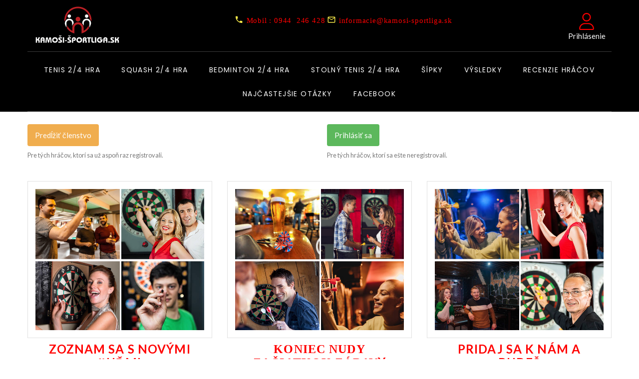

--- FILE ---
content_type: text/html; charset=utf-8
request_url: https://www.kamosi-sportliga.sk/kosice-2
body_size: 10893
content:

<!DOCTYPE html>
<html lang="sk-sk" dir="ltr"
class='com_blank view-blank itemid-1022 j31 mm-hover'>

<head>
  <meta id="viewport" name="viewport" content="width=device-width, initial-scale=1"><meta name="HandheldFriendly" content="true"/>
<meta name="apple-mobile-web-app-capable" content="YES"/>  <base href="https://www.kamosi-sportliga.sk/kosice-2" />
	<meta http-equiv="content-type" content="text/html; charset=utf-8" />
	<meta name="generator" content="Joomla! - Open Source Content Management" />
	<title>Kamoši športliga liga</title>
	<link href="/templates/theme3700/favicon.ico" rel="shortcut icon" type="image/vnd.microsoft.icon" />
	<link href="https://www.kamosi-sportliga.sk/component/search/?Itemid=101&amp;format=opensearch" rel="search" title="Hľadať Kamoši športliga liga" type="application/opensearchdescription+xml" />
	<link href="/templates/theme3700/local/css/bootstrap.css" rel="stylesheet" type="text/css" />
	<link href="/plugins/system/jce/css/content.css?0671d7b9ba41ddd4ec4136c3907867f9" rel="stylesheet" type="text/css" />
	<link href="/media/jui/css/chosen.css?0671d7b9ba41ddd4ec4136c3907867f9" rel="stylesheet" type="text/css" />
	<link href="/templates/theme3700/local/css/template.css" rel="stylesheet" type="text/css" />
	<link href="/templates/system/css/system.css" rel="stylesheet" type="text/css" />
	<link href="/templates/theme3700/local/css/megamenu.css" rel="stylesheet" type="text/css" />
	<link href="/plugins/system/t3/base-bs3/fonts/font-awesome/css/font-awesome.min.css" rel="stylesheet" type="text/css" />
	<link href="/templates/theme3700/fonts/font-awesome/css/font-awesome.css" rel="stylesheet" type="text/css" />
	<link href="/templates/theme3700/fonts/material-design/css/material-design.css" rel="stylesheet" type="text/css" />
	<link href="/templates/theme3700/fonts/material-icons/css/material-icons.css" rel="stylesheet" type="text/css" />
	<link href="/templates/theme3700/fonts/glyphicons/css/glyphicons.css" rel="stylesheet" type="text/css" />
	<link href="/templates/theme3700/fonts/mdi/css/mdi.css" rel="stylesheet" type="text/css" />
	<link href="/templates/theme3700/fonts/bigmug-line/css/fl-bigmug-line.css" rel="stylesheet" type="text/css" />
	<link href="/templates/theme3700/fonts/bigmug-line/css/fl-36-slim-icons.css" rel="stylesheet" type="text/css" />
	<link href="/templates/theme3700/css/custom.css" rel="stylesheet" type="text/css" />
	<link href="https://www.kamosi-sportliga.sk/modules/mod_js_table/css/mod_js_table.css" rel="stylesheet" type="text/css" />
	<style type="text/css">
div.mod_search195 input[type="search"]{ width:auto; }
	</style>
	<script type="application/json" class="joomla-script-options new">{"csrf.token":"191fed975d0127c5eefc7c5663d1c1d4","system.paths":{"root":"","base":""}}</script>
	<script src="/media/jui/js/jquery.min.js?0671d7b9ba41ddd4ec4136c3907867f9" type="text/javascript"></script>
	<script src="/media/jui/js/jquery-noconflict.js?0671d7b9ba41ddd4ec4136c3907867f9" type="text/javascript"></script>
	<script src="/media/jui/js/jquery-migrate.min.js?0671d7b9ba41ddd4ec4136c3907867f9" type="text/javascript"></script>
	<script src="/plugins/system/t3/base-bs3/bootstrap/js/bootstrap.js?0671d7b9ba41ddd4ec4136c3907867f9" type="text/javascript"></script>
	<script src="/media/system/js/core.js?0671d7b9ba41ddd4ec4136c3907867f9" type="text/javascript"></script>
	<script src="/media/jui/js/chosen.jquery.min.js?0671d7b9ba41ddd4ec4136c3907867f9" type="text/javascript"></script>
	<script src="/templates/theme3700/js/script.js" type="text/javascript"></script>
	<script src="/plugins/system/t3/base-bs3/js/jquery.tap.min.js" type="text/javascript"></script>
	<script src="/plugins/system/t3/base-bs3/js/script.js" type="text/javascript"></script>
	<script src="/plugins/system/t3/base-bs3/js/menu.js" type="text/javascript"></script>
	<script src="/templates/theme3700/js/custom.js" type="text/javascript"></script>
	<script src="/plugins/system/t3/base-bs3/js/nav-collapse.js" type="text/javascript"></script>
	<!--[if lt IE 9]><script src="/media/system/js/html5fallback.js?0671d7b9ba41ddd4ec4136c3907867f9" type="text/javascript"></script><![endif]-->
	<script src="https://www.kamosi-sportliga.sk/modules/mod_js_table/js/joomsport_standings.js" type="text/javascript"></script>
	<script type="text/javascript">
jQuery(function($){ initTooltips(); $("body").on("subform-row-add", initTooltips); function initTooltips (event, container) { container = container || document;$(container).find(".hasTooltip").tooltip({"html": true,"container": "body"});} });
	jQuery(function ($) {
		initChosen();
		$("body").on("subform-row-add", initChosen);

		function initChosen(event, container)
		{
			container = container || document;
			$(container).find("select").chosen({"disable_search_threshold":10,"search_contains":true,"allow_single_deselect":true,"placeholder_text_multiple":"Nap\u00ed\u0161te alebo vyberte niektor\u00e9 z mo\u017enost\u00ed","placeholder_text_single":"Vyberte mo\u017enos\u0165","no_results_text":"Neboli n\u00e1jden\u00e9 \u017eiadne v\u00fdsledky"});
		}
	});
	var path = "templates/theme3700/js/";

;(function($){
	$(window).load(function() {
		$(document).on("click touchmove",function(e) {
			
	          var container = $("#t3-mainnav .t3-navbar-collapse");
	          if (!container.is(e.target)
	              && container.has(e.target).length === 0 && container.hasClass("in"))
	          {
	              $("#t3-mainnav .t3-navbar-collapse").toggleClass("in")
	          }
	      })
		// check we miss any nav
		if($(window).width() < 768){
			$('.t3-navbar-collapse ul.nav').has('.dropdown-menu').t3menu({
				duration : 100,
				timeout : 50,
				hidedelay : 100,
				hover : false,
				sb_width : 20
			});
		}
	});
})(jQuery);

      ;(function($){
        $(document).ready(function(){
          var o=$('a[href="#modal"]');
          if(o.length>0){
            o.attr("data-toggle","modal").attr("data-target", "#modal");
          }
          o.click(function(event){
            event.preventDefault();
            $("#modal").addClass('in');

            setTimeout(function(){
              $("#modal #searchword").focus();
            }, 500);
          });

          $(".modalClose").on("click", function(){
            $(this).parent().parent("#modal").removeClass("in");
          });
        });
      })(jQuery);
      
	</script>
	<!-- Joomla Facebook Integration Begin -->
<script type='text/javascript'>
!function(f,b,e,v,n,t,s){if(f.fbq)return;n=f.fbq=function(){n.callMethod?
n.callMethod.apply(n,arguments):n.queue.push(arguments)};if(!f._fbq)f._fbq=n;
n.push=n;n.loaded=!0;n.version='2.0';n.queue=[];t=b.createElement(e);t.async=!0;
t.src=v;s=b.getElementsByTagName(e)[0];s.parentNode.insertBefore(t,s)}(window,
document,'script','https://connect.facebook.net/en_US/fbevents.js');
fbq('init', '639327903302338', {}, {agent: 'pljoomla'});
fbq('track', 'PageView');
</script>
<noscript>
<img height="1" width="1" style="display:none" alt="fbpx"
src="https://www.facebook.com/tr?id=639327903302338&ev=PageView&noscript=1"/>
</noscript>
<!-- DO NOT MODIFY -->
<!-- Joomla Facebook Integration end -->

  



<!-- Le HTML5 shim and media query for IE8 support -->
<!--[if lt IE 9]>
<script src="//cdnjs.cloudflare.com/ajax/libs/html5shiv/3.7.3/html5shiv.min.js"></script>
<script type="text/javascript" src="/plugins/system/t3/base-bs3/js/respond.min.js"></script>
<![endif]-->

<!-- You can add Google Analytics here or use T3 Injection feature -->

  	
	<link href="//fonts.googleapis.com/css?family=Lato:400,700&display=swap" rel="stylesheet">
	<link href="//fonts.googleapis.com/css?family=Open+Sans&display=swap&subset=cyrillic" rel="stylesheet">
	<link href="//fonts.googleapis.com/css?family=Poppins:300,400,700&display=swap" rel="stylesheet">
	<link href="//fonts.googleapis.com/css?family=Comfortaa:700&display=swap&subset=cyrillic" rel="stylesheet">
	



	        <!-- Global site tag (gtag.js) - Google Analytics -->
<script async src='https://www.googletagmanager.com/gtag/js?id=UA-109079155-7'></script>
<script>
	        window.dataLayer = window.dataLayer || [];
  function gtag(){dataLayer.push(arguments);}
  gtag('js', new Date());

  gtag('config', 'UA-109079155-7');
</script> 
<!-- //End Global Google Analytics Site Tag Plugin by PB Web Development -->


</head>

<body class="body__ option-com_blank view-blank task- itemid-1022">
      <div class="page-loader">
        <div class="page-loader-body">
          <div class="preloader">
			  <div class="preloader-body">
				<div class="cssload-bell">
				  <div class="cssload-circle">
					<div class="cssload-inner"></div>
				  </div>
				  <div class="cssload-circle">
					<div class="cssload-inner"></div>
				  </div>
				  <div class="cssload-circle">
					<div class="cssload-inner"></div>
				  </div>
				  <div class="cssload-circle">
					<div class="cssload-inner"></div>
				  </div>
				  <div class="cssload-circle">
					<div class="cssload-inner"></div>
				  </div>
				</div>
			  </div>
			</div>
		</div>
    </div>
    <div id="color_preloader">
    <div class="loader_wrapper">
      <div class='uil-spin-css'><div><div></div></div><div><div></div></div><div><div></div></div><div><div></div></div><div><div></div></div><div><div></div></div><div><div></div></div><div><div></div></div></div>
      <p>Loading color scheme</p>
    </div>
  </div>
    <div class="flex-wrapper"> 
    <div class="t3-wrapper"> <!-- Need this wrapper for off-canvas menu. Remove if you don't use of-canvas -->

      <div id="header">
        
<!-- top -->


	<div class="top container">
	<div class="row">
	
		<!-- LOGO -->
		<div class="module-top col-sm-4 col-xs-12">
			<div class="logo">
				<div class="logo-image">
					<a href="https://www.kamosi-sportliga.sk/" title="Kamoši športliga liga">
													<img class="logo-img" src="/images/logo4.png" alt="Kamoši športliga liga" />
																		<span>Kamoši športliga liga</span>
					</a>
					<small class="site-slogan"></small>
				</div>
			</div>
		</div>
		<!-- //LOGO -->

					<div class="module-top-left col-sm-6 col-xs-12">
				<div class="moduletable indent  col-sm-12" id="Mod739"><div class="module_container"><div class="mod-menu">
	<ul class="menu contacts">
	<li class='item-709 mdi mdi-phone '>
<a href="tel:+421944246428" >Mobil : 0944  246 428</a>
</li>
<li class='item-708 mdi mdi-email-outline '>
<a href="mailto:informacie@kamosi-sportliga.sk" >informacie@kamosi-sportliga.sk</a>
</li>
	</ul>
</div></div></div>
			</div>
				
					<!-- HEAD USER -->
			<div class="head-user pull-right col-sm-2 col-xs-12 ">
				<div class="moduletable  " id="Mod573"><div class="module_container"><div class="mod-menu">
	<ul class="menu user">
	<li class="item-1005">
<a href="/prihlasenie" ><img src="/images/ico/icon-user.svg" alt="Prihlásenie" /><span class="image-title">Prihlásenie</span> </a>
</li>
	</ul>
</div></div></div>
			</div>
			<!-- //HEAD USER -->
						
	</div>
	</div>
	
	
<!-- //top -->

        
<div class="mainnav-position t3-sl-nav ">
	<div class="mainnav-wrapper stuck-container"> <!--  -->
		<div class="container ">
			<div class="row">

				
				<div class="col-sm-12">
					<nav id="t3-mainnav" class="navbar navbar-mainmenu t3-mainnav">
						<div class="t3-mainnav-wrapper">
							<!-- Brand and toggle get grouped for better mobile display -->
							<div class="navbar-header">
																										<button type="button" class="navbar-toggle" data-toggle="collapse" data-target=".t3-navbar-collapse">
										<i class="fa fa-bars"></i>Košice									</button>
								
								
							</div>

														<div class="t3-navbar t3-navbar-collapse navbar-collapse collapse">
								<div  class="t3-megamenu animate fading"  data-duration="400" data-responsive="true">
<ul itemscope itemtype="http://www.schema.org/SiteNavigationElement" class="nav navbar-nav level0">
<li itemprop='name'  data-id="738" data-level="1">
<a itemprop='url' class=""  href="/tenis"   data-target="#">Tenis 2/4 HRA </a>

</li>
<li itemprop='name'  data-id="748" data-level="1">
<a itemprop='url' class=""  href="/squash"   data-target="#">Squash 2/4 HRA </a>

</li>
<li itemprop='name'  data-id="749" data-level="1">
<a itemprop='url' class=""  href="/bedminton"   data-target="#">Bedminton 2/4 HRA </a>

</li>
<li itemprop='name'  data-id="750" data-level="1">
<a itemprop='url' class=""  href="/stolny-tenis"   data-target="#">Stolný tenis 2/4 HRA </a>

</li>
<li itemprop='name'  data-id="1041" data-level="1">
<a itemprop='url' class=""  href="/sipky"   data-target="#">Šípky </a>

</li>
<li itemprop='name'  data-id="1043" data-level="1">
<a itemprop='url' class=""  href="/vysledky"   data-target="#">Výsledky </a>

</li>
<li itemprop='name'  data-id="935" data-level="1">
<a itemprop='url' class=""  href="/recenzie"   data-target="#">RECENZIE HRÁČOV </a>

</li>
<li itemprop='name'  data-id="751" data-level="1">
<a itemprop='url' class=""  href="/kontakt"   data-target="#">NAJČASTEJŠIE OTÁZKY </a>

</li>
<li itemprop='name'  data-id="936" data-level="1">
<a itemprop='url' class=""  href="https://www.facebook.com/Kamo%C5%A1i-%C5%A1portliga-107022107440814/" target="_blank"   data-target="#">Facebook</a>

</li>
</ul>
</div>

							</div>
													</div>
					</nav>
				</div>

				
			</div>	
		</div>
	</div>
</div>

<!-- HEADER -->
	<!-- //HEADER -->
        
<!-- BREADCRUMBS -->
<!-- //BREADCRUMBS -->

      </div>

      

<div id="t3-mainbody" class="t3-mainbody">

	<div class="container">
		<div class="row">
			<!-- MAIN CONTENT -->
			<div id="t3-content" class="t3-content col-sm-12">

								<div id="system-message-container">
	</div>

								
									
											<div class="content-top wrap t3-sl t3-sl-content-top ">
							<div class="row">
								<div class="moduletable  col-sm-6 col-xs-12 col-md-6 " id="Mod575"><div class="module_container"><div class="mod-menu">
	<ul class="nav nav-pills ">
	<li class="item-1009">
<a class="btn-warning" href="/predlzit-clenstvo-do-kamosi-sportliga" >Predĺžiť členstvo</a>
</li>
	</ul>
</div>
<p style="margin-bottom:40px;margin-top: 5px;"><small>Pre tých hráčov, ktorí sa už aspoň raz registrovali.</small></p></div></div><div class="moduletable  col-sm-6 col-xs-12 col-md-6 " id="Mod602"><div class="module_container"><div class="mod-menu">
	<ul class="nav nav-pills ">
	<li class="item-1007">
<a class="btn-success" href="/prihlasit-sa-do-kamosi-sportliga" >Prihlásiť sa</a>
</li>
	</ul>
</div>
<p style="margin-bottom:40px;margin-top: 5px;"><small>Pre tých hráčov, ktorí sa ešte neregistrovali.</small></p></div></div><div class="moduletable images-post clear-both  col-sm-12" id="Mod666"><div class="module_container"><div class="mod-newsflash-adv mod-newsflash-adv__images-post clear-both cols-3" id="module_666">
    <div class="row">
    <article class="col-sm-4 item item_num0 item__module  " id="item_400">
    
<div class="item_content">
<!-- Intro Image -->
<figure class="item_img img-intro img-intro__none"> 
			<img src="/images/šipky/png_20220428_194940_0000.png" alt="">
		</figure>
	<!-- Item title -->
	
	
	
	

	   	<!-- Introtext -->
	<div class="item_introtext">
		<p><span style="color: #ff0000; font-size: 18pt;"><strong>ZOZNAM SA S NOVÝMI ĽUĎMI</strong></span></p>
<p><span style="color: #ff0000; font-size: 18pt;"><strong>ZMEŇ SVOJ ŽIVOT K LEPŠIEMU</strong></span></p>	</div>
	
	
	<!-- Read More link -->
	</div>
<div class="clearfix"></div>  </article>
    <article class="col-sm-4 item item_num1 item__module  " id="item_401">
    
<div class="item_content">
<!-- Intro Image -->
<figure class="item_img img-intro img-intro__none"> 
			<img src="/images/šipky/png_20220429_094212_0000.png" alt="">
		</figure>
	<!-- Item title -->
	
	
	
	

	   	<!-- Introtext -->
	<div class="item_introtext">
		<p><span style="color: #ff0000; font-size: 18pt; font-family: 'arial black', 'avant garde';"><strong>KONIEC NUDY</strong></span></p>
<p><span style="color: #ff0000; font-size: 18pt;"><strong><span style="font-family: 'arial black', 'avant garde';"> ZAČIATKOK ZÁBAV</span>Y</strong></span></p>	</div>
	
	
	<!-- Read More link -->
	</div>
<div class="clearfix"></div>  </article>
    <article class="col-sm-4 item item_num2 item__module  lastItem" id="item_402">
    
<div class="item_content">
<!-- Intro Image -->
<figure class="item_img img-intro img-intro__none"> 
			<img src="/images/šipky/png_20220428_200739_0000.png" alt="">
		</figure>
	<!-- Item title -->
	
	
	
	

	   	<!-- Introtext -->
	<div class="item_introtext">
		<p><span style="color: #ff0000; font-size: 18pt;"><strong>PRIDAJ SA K NÁM A BUDEŠ</strong></span></p>
<p><span style="color: #ff0000; font-size: 18pt;"><strong>SA ZLEPŠOVAŤ</strong></span></p>	</div>
	
	
	<!-- Read More link -->
	</div>
<div class="clearfix"></div>  </article>
    </div> 
  <div class="clearfix"></div>

  </div></div></div>
							</div>
						</div>
											
				
				

				
											
								
			</div>
			<!-- //MAIN CONTENT -->
		</div>
	</div>

</div>


	
	
	
	
				<div class="position-6 wrap t3-sl t3-sl-6 ">
			<div class="container ">
				<div class="row">
					<div class="moduletable  " id="Mod692"><div class="module_container"><div class='page_header'><h3 class="moduleTitle "><span class="item_title_part_0 item_title_part_odd item_title_part_first_half item_title_part_first">KOŠICE</span> <span class="item_title_part_1 item_title_part_even item_title_part_first_half">ŠÍPKY</span> <span class="item_title_part_2 item_title_part_odd item_title_part_second_half">PRIHLÁSENÍ</span> <span class="item_title_part_3 item_title_part_even item_title_part_second_half item_title_part_last">HRÁČI</span></h3></div><div class="jsmodtbl_responsive">
            <div class="table-responsive">
                <table class="table table-striped cansorttbl" id="jstable_1">
                    <thead>
                        <tr>
                            <th width="5%" class="jsalcenter jsNoWrap">
                                <span jsattr-short="#" jsattr-full="Poradie">
                                    
                                    Poradie                                </span>
                            </th>
                            
                            <th style="text-align:left;" class="jsNoWrap">
                                
                                    Hráči                                
                            </th>
                                                                    <th class="jsalcenter jsNoWrap" width="5%">
                                            <span jsattr-short="Pl" jsattr-full="Played">
                                            
                                                Played                                            </span>
                                        </th>
                                                                            <th class="jsalcenter jsNoWrap" width="5%">
                                            <span jsattr-short="W" jsattr-full="Víťazstvá">
                                            
                                                Víťazstvá                                            </span>
                                        </th>
                                                                            <th class="jsalcenter jsNoWrap" width="5%">
                                            <span jsattr-short="L" jsattr-full="Prehry">
                                            
                                                Prehry                                            </span>
                                        </th>
                                                                            <th class="jsalcenter jsNoWrap" width="5%">
                                            <span jsattr-short="D" jsattr-full="Remízy">
                                            
                                                Remízy                                            </span>
                                        </th>
                                                                            <th class="jsalcenter jsNoWrap" width="5%">
                                            <span jsattr-short="Diff" jsattr-full="Rozdiel">
                                            
                                                Rozdiel                                            </span>
                                        </th>
                                                                                    <th class="noSort jsNoWrap">
                                                    <span jsattr-short="Current form" jsattr-full="Súčasná forma">
                                                
                                                        Súčasná forma                                                    </span>
                                                </th>
                                                                                    <th class="jsalcenter jsNoWrap" width="5%">
                                            <span jsattr-short="GF" jsattr-full="Dané">
                                            
                                                Dané                                            </span>
                                        </th>
                                                                
                        </tr>
                    </thead>
                    <tbody>
                                            <tr >
                            <td class="jsalcenter" >1</td>
                            
                            <td style="text-align:left;" class="jsNoWrap">
                                <a href="/component/joomsport/player/137-koice-pky-prihlsen-hri-zima-2025/2903-jn-pijala?Itemid=1"><img alt="" class="img-thumbnail img-responsive emblInline" src="https://www.kamosi-sportliga.sk/media/bearleague/player_st.png" width="55" /></a><a href="/component/joomsport/player/137-koice-pky-prihlsen-hri-zima-2025/2903-jn-pijala?Itemid=1022">Ján   Pijala</a>                            </td>
                                                                    <td class="jsalcenter jsNoWrap">
                                            0                                        </td>
                                                                            <td class="jsalcenter jsNoWrap">
                                            0                                        </td>
                                                                            <td class="jsalcenter jsNoWrap">
                                            0                                        </td>
                                                                            <td class="jsalcenter jsNoWrap">
                                            0                                        </td>
                                                                            <td class="jsalcenter jsNoWrap">
                                             -                                         </td>
                                                                        <td class="jsalcenter jsNoWrap">
                                        <span class="jsform_none match_quest">?</span><span class="jsform_none match_quest">?</span><span class="jsform_none match_quest">?</span><span class="jsform_none match_quest">?</span><span class="jsform_none match_quest">?</span>                                    </td>
                                                                                <td class="jsalcenter jsNoWrap">
                                                                                    </td>
                                                                
                        </tr>
                                                <tr >
                            <td class="jsalcenter" >2</td>
                            
                            <td style="text-align:left;" class="jsNoWrap">
                                <a href="/component/joomsport/player/137-koice-pky-prihlsen-hri-zima-2025/2765-jn-odzgan?Itemid=1"><img alt="" class="img-thumbnail img-responsive emblInline" src="https://www.kamosi-sportliga.sk/media/bearleague/thumb/bl1740479865419.jpg" width="55" /></a><a href="/component/joomsport/player/137-koice-pky-prihlsen-hri-zima-2025/2765-jn-odzgan?Itemid=1022">Ján Odzgan</a>                            </td>
                                                                    <td class="jsalcenter jsNoWrap">
                                            0                                        </td>
                                                                            <td class="jsalcenter jsNoWrap">
                                            0                                        </td>
                                                                            <td class="jsalcenter jsNoWrap">
                                            0                                        </td>
                                                                            <td class="jsalcenter jsNoWrap">
                                            0                                        </td>
                                                                            <td class="jsalcenter jsNoWrap">
                                             -                                         </td>
                                                                        <td class="jsalcenter jsNoWrap">
                                        <span class="jsform_none match_quest">?</span><span class="jsform_none match_quest">?</span><span class="jsform_none match_quest">?</span><span class="jsform_none match_quest">?</span><span class="jsform_none match_quest">?</span>                                    </td>
                                                                                <td class="jsalcenter jsNoWrap">
                                                                                    </td>
                                                                
                        </tr>
                                                <tr >
                            <td class="jsalcenter" >3</td>
                            
                            <td style="text-align:left;" class="jsNoWrap">
                                <a href="/component/joomsport/player/137-koice-pky-prihlsen-hri-zima-2025/890-marek-berezanin?Itemid=1"><img alt="" class="img-thumbnail img-responsive emblInline" src="https://www.kamosi-sportliga.sk/media/bearleague/bl17335254412679.webp" width="55" /></a><a href="/component/joomsport/player/137-koice-pky-prihlsen-hri-zima-2025/890-marek-berezanin?Itemid=1022">Marek  Berezňanin</a>                            </td>
                                                                    <td class="jsalcenter jsNoWrap">
                                            0                                        </td>
                                                                            <td class="jsalcenter jsNoWrap">
                                            0                                        </td>
                                                                            <td class="jsalcenter jsNoWrap">
                                            0                                        </td>
                                                                            <td class="jsalcenter jsNoWrap">
                                            0                                        </td>
                                                                            <td class="jsalcenter jsNoWrap">
                                             -                                         </td>
                                                                        <td class="jsalcenter jsNoWrap">
                                        <span class="jsform_none match_quest">?</span><span class="jsform_none match_quest">?</span><span class="jsform_none match_quest">?</span><span class="jsform_none match_quest">?</span><span class="jsform_none match_quest">?</span>                                    </td>
                                                                                <td class="jsalcenter jsNoWrap">
                                                                                    </td>
                                                                
                        </tr>
                                                <tr >
                            <td class="jsalcenter" >4</td>
                            
                            <td style="text-align:left;" class="jsNoWrap">
                                <a href="/component/joomsport/player/137-koice-pky-prihlsen-hri-zima-2025/1920-marek-janoko-?Itemid=1"><img alt="" class="img-thumbnail img-responsive emblInline" src="https://www.kamosi-sportliga.sk/media/bearleague/player_st.png" width="55" /></a><a href="/component/joomsport/player/137-koice-pky-prihlsen-hri-zima-2025/1920-marek-janoko-?Itemid=1022">Marek Janočko  </a>                            </td>
                                                                    <td class="jsalcenter jsNoWrap">
                                            0                                        </td>
                                                                            <td class="jsalcenter jsNoWrap">
                                            0                                        </td>
                                                                            <td class="jsalcenter jsNoWrap">
                                            0                                        </td>
                                                                            <td class="jsalcenter jsNoWrap">
                                            0                                        </td>
                                                                            <td class="jsalcenter jsNoWrap">
                                             -                                         </td>
                                                                        <td class="jsalcenter jsNoWrap">
                                        <span class="jsform_none match_quest">?</span><span class="jsform_none match_quest">?</span><span class="jsform_none match_quest">?</span><span class="jsform_none match_quest">?</span><span class="jsform_none match_quest">?</span>                                    </td>
                                                                                <td class="jsalcenter jsNoWrap">
                                                                                    </td>
                                                                
                        </tr>
                                                <tr >
                            <td class="jsalcenter" >5</td>
                            
                            <td style="text-align:left;" class="jsNoWrap">
                                <a href="/component/joomsport/player/137-koice-pky-prihlsen-hri-zima-2025/2451-marian-marianno-hreno?Itemid=1"><img alt="" class="img-thumbnail img-responsive emblInline" src="https://www.kamosi-sportliga.sk/media/bearleague/player_st.png" width="55" /></a><a href="/component/joomsport/player/137-koice-pky-prihlsen-hri-zima-2025/2451-marian-marianno-hreno?Itemid=1022">Marian Marianno Hreno</a>                            </td>
                                                                    <td class="jsalcenter jsNoWrap">
                                            0                                        </td>
                                                                            <td class="jsalcenter jsNoWrap">
                                            0                                        </td>
                                                                            <td class="jsalcenter jsNoWrap">
                                            0                                        </td>
                                                                            <td class="jsalcenter jsNoWrap">
                                            0                                        </td>
                                                                            <td class="jsalcenter jsNoWrap">
                                             -                                         </td>
                                                                        <td class="jsalcenter jsNoWrap">
                                        <span class="jsform_none match_quest">?</span><span class="jsform_none match_quest">?</span><span class="jsform_none match_quest">?</span><span class="jsform_none match_quest">?</span><span class="jsform_none match_quest">?</span>                                    </td>
                                                                                <td class="jsalcenter jsNoWrap">
                                                                                    </td>
                                                                
                        </tr>
                                                <tr >
                            <td class="jsalcenter" >6</td>
                            
                            <td style="text-align:left;" class="jsNoWrap">
                                <a href="/component/joomsport/player/137-koice-pky-prihlsen-hri-zima-2025/1659-pavol-rajec?Itemid=1"><img alt="" class="img-thumbnail img-responsive emblInline" src="https://www.kamosi-sportliga.sk/media/bearleague/player_st.png" width="55" /></a><a href="/component/joomsport/player/137-koice-pky-prihlsen-hri-zima-2025/1659-pavol-rajec?Itemid=1022">Pavol Rajec</a>                            </td>
                                                                    <td class="jsalcenter jsNoWrap">
                                            0                                        </td>
                                                                            <td class="jsalcenter jsNoWrap">
                                            0                                        </td>
                                                                            <td class="jsalcenter jsNoWrap">
                                            0                                        </td>
                                                                            <td class="jsalcenter jsNoWrap">
                                            0                                        </td>
                                                                            <td class="jsalcenter jsNoWrap">
                                             -                                         </td>
                                                                        <td class="jsalcenter jsNoWrap">
                                        <span class="jsform_none match_quest">?</span><span class="jsform_none match_quest">?</span><span class="jsform_none match_quest">?</span><span class="jsform_none match_quest">?</span><span class="jsform_none match_quest">?</span>                                    </td>
                                                                                <td class="jsalcenter jsNoWrap">
                                                                                    </td>
                                                                
                        </tr>
                                                <tr >
                            <td class="jsalcenter" >7</td>
                            
                            <td style="text-align:left;" class="jsNoWrap">
                                <a href="/component/joomsport/player/137-koice-pky-prihlsen-hri-zima-2025/1660-renata-kujanov?Itemid=1"><img alt="" class="img-thumbnail img-responsive emblInline" src="https://www.kamosi-sportliga.sk/media/bearleague/player_st.png" width="55" /></a><a href="/component/joomsport/player/137-koice-pky-prihlsen-hri-zima-2025/1660-renata-kujanov?Itemid=1022">Renata Kujanová</a>                            </td>
                                                                    <td class="jsalcenter jsNoWrap">
                                            0                                        </td>
                                                                            <td class="jsalcenter jsNoWrap">
                                            0                                        </td>
                                                                            <td class="jsalcenter jsNoWrap">
                                            0                                        </td>
                                                                            <td class="jsalcenter jsNoWrap">
                                            0                                        </td>
                                                                            <td class="jsalcenter jsNoWrap">
                                             -                                         </td>
                                                                        <td class="jsalcenter jsNoWrap">
                                        <span class="jsform_none match_quest">?</span><span class="jsform_none match_quest">?</span><span class="jsform_none match_quest">?</span><span class="jsform_none match_quest">?</span><span class="jsform_none match_quest">?</span>                                    </td>
                                                                                <td class="jsalcenter jsNoWrap">
                                                                                    </td>
                                                                
                        </tr>
                                                <tr >
                            <td class="jsalcenter" >8</td>
                            
                            <td style="text-align:left;" class="jsNoWrap">
                                <a href="/component/joomsport/player/137-koice-pky-prihlsen-hri-zima-2025/2453-ren-kazovk?Itemid=1"><img alt="" class="img-thumbnail img-responsive emblInline" src="https://www.kamosi-sportliga.sk/media/bearleague/thumb/bl1708617914791.jpg" width="55" /></a><a href="/component/joomsport/player/137-koice-pky-prihlsen-hri-zima-2025/2453-ren-kazovk?Itemid=1022">René Kňazovčík</a>                            </td>
                                                                    <td class="jsalcenter jsNoWrap">
                                            0                                        </td>
                                                                            <td class="jsalcenter jsNoWrap">
                                            0                                        </td>
                                                                            <td class="jsalcenter jsNoWrap">
                                            0                                        </td>
                                                                            <td class="jsalcenter jsNoWrap">
                                            0                                        </td>
                                                                            <td class="jsalcenter jsNoWrap">
                                             -                                         </td>
                                                                        <td class="jsalcenter jsNoWrap">
                                        <span class="jsform_none match_quest">?</span><span class="jsform_none match_quest">?</span><span class="jsform_none match_quest">?</span><span class="jsform_none match_quest">?</span><span class="jsform_none match_quest">?</span>                                    </td>
                                                                                <td class="jsalcenter jsNoWrap">
                                                                                    </td>
                                                                
                        </tr>
                                                <tr >
                            <td class="jsalcenter" >9</td>
                            
                            <td style="text-align:left;" class="jsNoWrap">
                                <a href="/component/joomsport/player/137-koice-pky-prihlsen-hri-zima-2025/1899-roman-petraovit?Itemid=1"><img alt="" class="img-thumbnail img-responsive emblInline" src="https://www.kamosi-sportliga.sk/media/bearleague/player_st.png" width="55" /></a><a href="/component/joomsport/player/137-koice-pky-prihlsen-hri-zima-2025/1899-roman-petraovit?Itemid=1022">Roman Petraššovitš</a>                            </td>
                                                                    <td class="jsalcenter jsNoWrap">
                                            0                                        </td>
                                                                            <td class="jsalcenter jsNoWrap">
                                            0                                        </td>
                                                                            <td class="jsalcenter jsNoWrap">
                                            0                                        </td>
                                                                            <td class="jsalcenter jsNoWrap">
                                            0                                        </td>
                                                                            <td class="jsalcenter jsNoWrap">
                                             -                                         </td>
                                                                        <td class="jsalcenter jsNoWrap">
                                        <span class="jsform_none match_quest">?</span><span class="jsform_none match_quest">?</span><span class="jsform_none match_quest">?</span><span class="jsform_none match_quest">?</span><span class="jsform_none match_quest">?</span>                                    </td>
                                                                                <td class="jsalcenter jsNoWrap">
                                                                                    </td>
                                                                
                        </tr>
                                            </tbody>    
                </table>  
            </div>
  
            <div>
    </div>
    </div>
<script type="text/javascript">

jQuery(function() {
    jQuery( '.jstooltipJSF' ).tooltip({
        html:true,
      position: {
        my: "center bottom-20",
        at: "center top",
        using: function( position, feedback ) {
          jQuery( this ).css( position );
          jQuery( "<div>" )
            .addClass( "arrow" )
            .addClass( feedback.vertical )
            .addClass( feedback.horizontal )
            .appendTo( this );
        }
      }
    });
  });
</script></div></div><div class="moduletable   col-sm-7" id="Mod665"><div class="module_container"><div class="mod-article-single mod-article-single__" id="module_665">
	<div class="item__module" id="item_396">
		
		
		
		

		<!-- Intro Text -->
		<div class="item_introtext">
			<p><a href="/tenis" class="btn">Pridať sa</a>&nbsp;</p>
<div>&nbsp;</div>
<ul class="list-group propositions mb-3">
<li class="list-group-item">
<p><span style="font-size: 12pt;"><span style="color: #ff0000;"><strong>Základné informacie ŠÍPKY</strong></span>&nbsp;</span></p>
<p><span style="color: #000000; font-size: 12pt;"><strong><span style="color: #ff0000;">Predpokladaný</span> začiatok ligy je&nbsp;<span style="color: #ff0000;">18.01.2026</span>&nbsp;pri dosiahnutí minimálného počtu <span style="color: #ff0000;">10&nbsp;</span>účastníkov.</strong></span></p>
<p><span style="color: #000000; font-size: 12pt;"><strong>Liga je určená pre <span style="color: #ff0000;">amatérskych</span> športovcov <span style="color: #ff0000;">akejkoľvek</span> úrovne.</strong></span></p>
<p><span style="color: #000000; font-size: 12pt;"><strong>Liga sa skladá z celkom <span style="color: #ff0000;">8 kôl</span>.&nbsp; Každý týždeň v <span style="color: #ff0000;">nedeľu</span> po 18:00 losujeme<span style="color: #ff0000;"> nové</span> kolo.</strong></span></p>
<p><span style="color: #ff0000; font-size: 12pt;"><strong>Štartovné je 9,99 eur.</strong></span></p>
</li>
<li><strong><span style="color: #008000; font-size: 18pt;">Každému hráčovi, ktorý zaplatí štartovný poplatok, ako <span style="color: #ff0000;">fanúšik</span> KAMOŠI ŠPORTLIGY pošleme na konci odohranej sezóny skvelé smart hodinky</span></strong></li>
<li><strong><span style="color: #008000; font-size: 18pt;">.<img src="/images/Ceny/Sdd31b38cfada4b66b9b79561759c1065w.jpg_640x640Q90.jpg_.webp" alt="Sdd31b38cfada4b66b9b79561759c1065w.jpg 640x640Q90.jpg " width="132" height="132" />&nbsp;&nbsp;<img src="/images/Ceny/S9e1df1d752144d8197e6815a42bf7554H.jpg_640x640Q90.jpg_.webp" alt="S9e1df1d752144d8197e6815a42bf7554H.jpg 640x640Q90.jpg " width="154" height="154" /></span></strong></li>
<li><strong><span style="color: #008000; font-size: 18pt;">Každú sezónu pre vás vymyslime nové prekvapenie.&nbsp; &nbsp; &nbsp; &nbsp;&nbsp;</span></strong></li>
<li class="list-group-item">
<p>&nbsp;</p>
<p><strong><strong><span style="color: #0000ff;">Môžete vyhrať nový IPHONE XR 128GB. Za každú odohranu sezónu máte hlas naviac. (Losovať budeme na konci roku)</span>&nbsp;<img src="/images/Ceny/img.jpeg" alt="img" width="120" height="120" /></strong></strong></p>
</li>
<li class="list-group-item">
<p><strong><span style="color: #008000;">PO ZAPLATENÍ ŠTARTOVNÉHO POLATKU 👍👍MÁTE MOŽNOST KEDYKOĽVEK SA ODHLÁSIŤ PRED ZAČIATKOM LIGY. 😉S KAMOŠI ŠPORTLIGOU SI ZAHRÁTE 🏓🥍🎾🏸ALEBO SA VÁM VRÁTIA PENIAZE💷💷.&nbsp; S NÁMI NIČ NEMÔŽETE STRATIŤ LEN ZÍSKAŤ🏆 (SPOZNAŤ NOVÝCH SPOLUHRÁČOV/KÝ, 🧒👩‍🦰ODOHRAŤ KVALITNÉ ZÁPASY, 🕺VYHRAŤ ZAUJÍMAVÉ CENY🏆🏆💰💷🥉)&nbsp;</span></strong></p>
</li>
<li class="list-group-item">
<p><span style="color: #008000;"></span><strong><span style="color: #000000;">Pri prhlaseni <span style="color: #ff0000;">väčšieho</span> počtu hráčov bude liga <span style="color: #ff0000;">rozdelená</span> do <span style="color: #ff0000;">2</span> výkonnostných úrovni.</span></strong></p>
</li>
<li class="list-group-item">
<p><span style="color: #000000; font-size: 12pt;"><strong>Súperi majú <span style="color: #ff0000;">týždeň</span> na odohranie kola (vo <span style="color: #ff0000;">výnimočných</span> prípadoch je možné odložiť o<span style="color: #ff0000;"> ďalší</span> týždeň).</strong></span></p>
<p><span style="color: #000000; font-size: 12pt;"><strong><span style="color: #ff0000;">Miesto</span> zápasu hráči odohrávajú v rámci <span style="color: #ff0000;">mesta</span> (alebo <span style="color: #ff0000;">blízkeho</span> okolia).&nbsp;</strong></span></p>
<p><span style="color: #000000; font-size: 12pt;"><strong><span style="color: #ff0000;">Výber</span> športoviská je len <span style="color: #ff0000;">na nich</span>. Čas zápasu si hráči určujú <span style="color: #ff0000;">sami</span> po vzájomnej <span style="color: #ff0000;">dohode</span>.</strong></span></p>
</li>
<li><span style="color: #ff0000; font-size: 18pt;"><strong>Výber hry: <span style="color: #0000ff;">PRIORITA JE 501&nbsp;</span><strong><span style="color: #0000ff;">DOUBLE OUT</span> alebo&nbsp;</strong>po vzájomnej dohode oboch hráčov <span style="color: #0000ff;">501 DOUBLE IN</span>. Ak sa hráči nedohodnú, tak sa hraje 501 DOUBLE OUT.</strong></span></li>
<li class="list-group-item">
<p>&nbsp;</p>
<p><span style="color: #000000;"><strong>Na začiatku má každý hráč <span style="color: #ff0000;">501 bodov.</span> Po odhodení <span style="color: #ff0000;">troch</span> šípok, teda po jednom kole sa hráči striedajú, pričom sa im odčíta práve hodený počet bodov. <span style="color: #ff0000;">Víťazí hráč, ktorý dosiahne presne 0 bodov.</span></strong></span></p>
</li>
<li class="list-group-item">
<p><span style="color: #000000;"><strong><span style="color: #ff0000;"></span> Ak <span style="color: #ff0000;">hod</span>í pod <span style="color: #ff0000;">0</span>, teda už do <span style="color: #ff0000;">záporne</span>j hodnoty, kolo sa <span style="color: #ff0000;">nepočíta</span> a pokračuje súper.</strong></span></p>
</li>
<li class="list-group-item">
<p><span style="color: #000000;"><strong> Hra má väčšinou určitú počiatočnú (<span style="color: #ff0000;">IN</span>) alebo konečnú (<span style="color: #ff0000;">OUT</span>) podmienku.</strong></span></p>
</li>
<li class="list-group-item">
<p><span style="color: #000000;"><strong> Napr. <span style="color: #ff0000;">DOUBLE IN</span> znamená, že k zahájeniu odpočtu je potrebné najprv hodiť <span style="color: #ff0000;">dablové vonkajšie medzikružie</span> (úspešný hod sa už odpočíta). <span style="color: #008000;">Najčastejšou podmienkou je DOUBLE OUT, čo znamená, že na nule musíte skončiť hodom do správneho dablu.</span> Napr. ak vám zostáva k dohratiu <span style="color: #008000;">35 bodov,</span> musíte najprv odhodiť n<span style="color: #008000;">epárne číslo</span>, aby zbytok bol <span style="color: #008000;">deliteľný dvoma</span>. Keď hodíte <span style="color: #008000;">3</span>, potom zbytok je <span style="color: #008000;">32 a k víťazstvu musíte hodiť dvojnásobnú hodnotu čísla 16.</span> </strong></span></p>
</li>
<li class="list-group-item">
<p><span style="color: #000000;"><strong>Označenie <span style="color: #ff0000;">MASTER (IN/OUT)</span> znamená, že je potrebné <span style="color: #ff0000;">začať</span> alebo <span style="color: #ff0000;">ukončiť</span> hru <span style="color: #ff0000;">dvoj či trojnásobným</span> poľom. <span style="color: #ff0000;">SINGL (IN/OUT)</span> potom dáva možnosť<span style="color: #ff0000;"> začať, resp. ukončiť</span> hru <span style="color: #ff0000;">akýmkoľvek</span> násobkom, teda aj jedným<span style="color: #ff0000;"> násobkom.</span></strong></span></p>
<p><span style="color: #000000;"><strong>Primárne je liga určená pre<span style="font-size: 14pt; color: #ff00ff;"> softové</span> šípky na elektronických automatoch. Po <span style="color: #ff00ff;">dohode</span> oboch hráčov je možné však hrať aj so <span style="color: #ff00ff;">steelovými</span> šípkami.</strong></span></p>
<p><span style="color: #000000;"><strong>Každý <span style="color: #ff0000;">zápas</span> sa hrá na <span style="color: #ff0000;">3</span> víťazné sety</strong></span></p>
<p><span style="color: #ff0000;"><strong>Každý set sa skladá z legov. Každý set sa hrá na dva víťazné legy</strong></span></p>
<p><span style="color: #000000;"><strong>Hráči si pred <span style="color: #ff0000;">začiatkom </span>hry hodia každý<span style="color: #ff0000;"> jednu</span> šípku do terča.Ten, kto je <span style="color: #ff0000;">bližšie</span> stredu hrá v prvom legu ako<span style="color: #ff0000;"> prvý.</span> Na začiatku <span style="color: #ff0000;">ďalšieho</span> legu sa už hráči nerozhadzujú a začína ten, ktorý hral v <span style="color: #ff0000;">predchádzajúcom legu ako druhý.</span></strong></span></p>
<p><span style="color: #000000;"><strong><span style="color: #ff0000;">Víťazí hráč, ktorý ako prvý vynuluje skóre 501.</span> V tejto chvíli sa končí aj, keby druhý hráč v rámci rovnakého kola skóre taktiež vynuloval (teda nehrá sa "END")</strong></span></p>
<p><span style="color: #ff0000;"><strong>Náklady na šípkový automat si hráči medzi sebou delia na polovičku.</strong></span></p>
</li>
<li class="list-group-item"></li>
<li class="list-group-item">
<p><strong style="font-family: inherit; color: #000000; font-size: 14pt;"><span style="font-size: 12pt;">Akékoľvek ďalšie <span style="color: #ff0000;">informácie</span> radi poskytneme na</span><span style="color: #ff0000;"><span style="font-size: 12pt;"> <a href="mailto:info@kamosi-sportliga.sk" style="color: #ff0000;">informacie@kamosi-sportliga.sk</a></span>&nbsp;</span></strong><strong><span style="color: #ff0000;">Mobil</span> : <span style="color: #ff0000;">0944&nbsp; 246 428&nbsp;</span></strong></p>
</li>
<li class="list-group-item">
<p><strong><span style="color: #ff0000;">Celkový víťaz🥇 každej KAMOŠI ŠPORTLIGY🇸🇰 získa po skončení sezóny víťazný pohár 🏆so svojim menom a umiestnením.&nbsp;<img src="/images/Ceny/Screenshot_20200527_211926.jpg" alt="Screenshot 20200527 211926" width="59" height="60" /></span></strong></p>
</li>
<li></li>
</ul>
<p>&nbsp;</p>
<p>&nbsp;</p>		</div>	
				</div>
  </div></div></div>
				</div>	
			</div>
		</div>
	
	
	
	
	
	
	
	
	
	
	
	


      


      <div id="fixed-sidebar-left">
        
      </div>

    </div>
    
<!-- FOOTER -->
<footer id="t3-footer" class="wrap t3-footer">
	<div class="container">
		<div class="row">
			
							<div class="footer-2 t3-sl t3-sl-footer-2 col-sm-5 ">
					<div class="">
						<div class="row">
							<div class="moduletable quick-links  col-sm-12" id="Mod283"><div class="module_container"><div class="mod-menu">
	<ul class="menu list">
	<li class='item-710'>
<a href="/tenis" >Tenis 2/4 HRA</a>
</li>
<li class='item-711'>
<a href="/squash" >Squash 2/4 HRA</a>
</li>
<li class='item-712'>
<a href="/bedminton" >Bedminton 2/4 HRA</a>
</li>
<li class='item-734'>
<a href="/stolny-tenis" >Stolný tenis 2/4 HRA</a>
</li>
<li class='item-713'>
<a href="/k1" >Najčastejšie otázky</a>
</li>
<li class='item-735'>
<a href="/podmienky" >Podmienky</a>
</li>
<li class='item-736'>
<a href="/gdpr" >GDPR</a>
</li>
<li class='item-1066 n3tcc-settings '>
<a href="#" >Cookies</a>
</li>
	</ul>
</div></div></div>
						</div>	
					</div>
				</div>
			
							<div class="footer-3 t3-sl t3-sl-footer-3 col-sm-3 ">
					<div class="">
						<div class="row">
							<div class="moduletable indent  col-sm-12" id="Mod282"><div class="module_container"><div class='page_header'><h5 class="moduleTitle "><span class="item_title_part_0 item_title_part_odd item_title_part_first_half item_title_part_first item_title_part_last">Kontakty</span></h5></div><div class="mod-menu">
	<ul class="menu contacts">
	<li class='item-709 mdi mdi-phone '>
<a href="tel:+421944246428" >Mobil : 0944  246 428</a>
</li>
<li class='item-708 mdi mdi-email-outline '>
<a href="mailto:informacie@kamosi-sportliga.sk" >informacie@kamosi-sportliga.sk</a>
</li>
	</ul>
</div></div></div><div class="moduletable footer-social  col-sm-12" id="Mod278"><div class="module_container"><ul class="nav menu social-menu">
<li class="item-148"><a href="https://www.facebook.com/Kamo%C5%A1i-%C5%A1portliga-107022107440814/" title="Facebook" class="mdi-facebook" target="_blank" rel="noopener noreferrer"></a></li></ul>
</div></div>
						</div>	
					</div>
				</div>
					</div>
	</div>

			
		<div class="wrap t3-sl t3-sl-footer ">
		<div class="container">
			<div class="row">
	
	
	<div class="copyright col-sm-12">
		<span class="copy">&copy;</span>
		<span class="year">2012 - 2026</span>
		<!-- <span class="siteName">Kamoši športliga liga</span> -->
		<span class="rights">Všetky práva vyhradené</span>
			        
	</div>

	
		
			</div>
		</div>
	</div>
		

    	

</footer>
<!-- //FOOTER -->
  </div>

    <div id="back-top">
    <a href="#"><span></span></a>
    </div>
  
      <div class="container">
        <div id="modal" class="modal fade loginPopup" tabindex="-1" role="dialog" aria-labelledby="myModalLabel">
          <div class="modal-dialog" role="document">
            <div class="modal-content">
              <div class="moduletable modal_search"><div class="modal-body"><div class="searchmodal_search mod_search195">
	<form action="/kosice-2" method="post" class="form-inline form-search">
		<label for="mod-search-searchword195" class="element-invisible">Hľadať ...</label> <input name="searchword" id="mod-search-searchword" aria-label="search" maxlength="200"  class="form-control search-query" type="search" size="20" placeholder="Hľadať ..." /> <button class="button btn btn-primary" onclick="this.form.searchword.focus();"> </button>		<input type="hidden" name="task" value="search" />
		<input type="hidden" name="option" value="com_search" />
		<input type="hidden" name="Itemid" value="101" />
	</form>
</div>
</div></div>
            </div>
			<button type="button" class="close modalClose" data-dismiss="modal"><i class="fl-bigmug-line-close42"></i></button>
          </div>
        </div>
      </div>
        </body>
  </html>

--- FILE ---
content_type: text/css
request_url: https://www.kamosi-sportliga.sk/templates/theme3700/local/css/template.css
body_size: 43264
content:
@media (max-width: 767px) {
  .always-show .mega > .mega-dropdown-menu,
  .always-show .dropdown-menu {
    display: block !important;
    position: static;
  }
  .open .dropdown-menu {
    display: block;
  }
}
.t3-logo,
.t3-logo-small {
  display: block;
  text-decoration: none;
  text-align: left;
  background-repeat: no-repeat;
  background-position: center;
}
.t3-logo {
  width: 182px;
  height: 50px;
}
.t3-logo-small {
  width: 60px;
  height: 30px;
}
.t3-logo,
.t3-logo-color {
  background-image: url("//static.joomlart.com/images/jat3v3-documents/logo-complete/t3logo-big-color.png");
}
.t3-logo-small,
.t3-logo-small.t3-logo-color {
  background-image: url("//static.joomlart.com/images/jat3v3-documents/logo-complete/t3logo-small-color.png");
}
.t3-logo-dark {
  background-image: url("//static.joomlart.com/images/jat3v3-documents/logo-complete/t3logo-big-dark.png");
}
.t3-logo-small.t3-logo-dark {
  background-image: url("//static.joomlart.com/images/jat3v3-documents/logo-complete/t3logo-small-dark.png");
}
.t3-logo-light {
  background-image: url("//static.joomlart.com/images/jat3v3-documents/logo-complete/t3logo-big-light.png");
}
.t3-logo-small.t3-logo-light {
  background-image: url("//static.joomlart.com/images/jat3v3-documents/logo-complete/t3logo-small-light.png");
}
@media (max-width: 767px) {
  .logo-control .logo-img-sm {
    display: block;
  }
  .logo-control .logo-img {
    display: none;
  }
}
@media (min-width: 768px) {
  .logo-control .logo-img-sm {
    display: none;
  }
  .logo-control .logo-img {
    display: block;
  }
}
#community-wrap .collapse {
  position: relative;
  height: 0;
  overflow: hidden;
  display: block;
}
.body-data-holder:before {
  display: none;
  content: "grid-float-breakpoint:768px screen-xs:480px screen-sm:768px screen-md:992px screen-lg:1200px";
}

body {
  color: #777777;
  font-size: 15px;
  line-height: 24px;
  font-weight: 400;
  background: #ffffff;
  letter-spacing: normal;
  font-style: normal;
}
.custom_hover strong {
  display: none;
}
html {
  -ms-overflow-style: scrollbar;
}
html,
body {
  height: 100%;
}
@-ms-viewport {
  width: device-width;
}
body {
  -ms-overflow-style: scrollbar;
  height: 100%;
  margin: 0;
}
body:after {
  content: "";
  height: 100%;
  left: 0;
  position: fixed;
  top: 0;
  width: 100%;
  z-index: -999;
}
body.disable-hover:after {
  z-index: 999999999999999999;
}
input,
button,
select,
textarea {
  font-family: inherit;
  font-size: inherit;
  line-height: inherit;
}
a {
  color: #0473db;
  text-decoration: none;
  -webkit-transition: 0.3s;
  -o-transition: 0.3s;
  transition: 0.3s;
}
a:hover,
a:focus {
  color: #151515;
  outline: none !important;
  text-decoration: none;
}
a span {
  color: inherit;
  background: inherit;
}
a span:hover {
  color: inherit;
  background: inherit;
}
a:focus {
  outline: 5px auto -webkit-focus-ring-color;
  outline-offset: -2px;
  text-decoration: none;
  background: transparent;
}
img {
  vertical-align: middle;
}
th,
td {
  line-height: 24px;
  text-align: left;
  vertical-align: top;
}
th {
  font-weight: bold;
}
td,
tr td {
  border-top: 1px solid #737373;
}
.cat-list-row0:hover,
.cat-list-row1:hover {
  background: #f5f5f5;
}
.cat-list-row1,
tr.cat-list-row1 td {
  background: #f9f9f9;
}
table.contentpane,
table.tablelist,
table.category,
table.admintable,
table.blog {
  width: 100%;
}
table.contentpaneopen {
  border: 0;
}
.star {
  color: #cc0000;
}
.red {
  color: #cc0000;
}
hr {
  margin-top: 24px;
  margin-bottom: 24px;
  border: 0;
  border-top: 1px solid #eeeeee;
}
.wrap {
  width: auto;
  clear: both;
}
.center,
.table td.center,
.table th.center {
  text-align: center;
}
.element-invisible {
  position: absolute;
  padding: 0;
  margin: 0;
  border: 0;
  height: 1px;
  width: 1px;
  overflow: hidden;
}
.item-pageworks .pull-left {
  margin-right: 30px;
  margin-bottom: 30px;
}
[class^="icon-"],
[class*=" icon-"] {
  font-family: FontAwesome;
  font-weight: normal;
  font-style: normal;
  text-decoration: inherit;
  -webkit-font-smoothing: antialiased;
  display: inline;
  width: auto;
  height: auto;
  line-height: normal;
  vertical-align: baseline;
  background-image: none;
  background-position: 0% 0%;
  background-repeat: repeat;
  margin-top: 0;
}
.btn-group > .btn,
.btn-group-vertical > .btn {
  z-index: 1;
}
@media (max-width: 767px) {
  .item__module {
    margin-bottom: 50px;
  }
}
@media screen and (max-height: 639px) {
  .modal-dialog {
    bottom: 0;
    top: 0;
    transform: translate(-50%, 0%);
  }
}

h1,
h2,
h3,
h4,
h5,
h6,
.h1,
.h2,
.h3,
.h4,
.h5,
.h6 {
  font-weight: 400;
  line-height: 1.2307;
  color: #151515;
  margin: 0;
}
h1 small,
h2 small,
h3 small,
h4 small,
h5 small,
h6 small,
.h1 small,
.h2 small,
.h3 small,
.h4 small,
.h5 small,
.h6 small,
h1 .small,
h2 .small,
h3 .small,
h4 .small,
h5 .small,
h6 .small,
.h1 .small,
.h2 .small,
.h3 .small,
.h4 .small,
.h5 .small,
.h6 .small {
  font-weight: normal;
  line-height: 1;
  color: #999999;
}
h1 a,
h2 a,
h3 a,
h4 a,
h5 a,
h6 a,
.h1 a,
.h2 a,
.h3 a,
.h4 a,
.h5 a,
.h6 a {
  color: #0473db;
}
h1 a:hover,
h2 a:hover,
h3 a:hover,
h4 a:hover,
h5 a:hover,
h6 a:hover,
.h1 a:hover,
.h2 a:hover,
.h3 a:hover,
.h4 a:hover,
.h5 a:hover,
.h6 a:hover {
  color: #151515;
}
h1 small,
.h1 small,
h2 small,
.h2 small,
h3 small,
.h3 small,
h1 .small,
.h1 .small,
h2 .small,
.h2 .small,
h3 .small,
.h3 .small {
  font-size: 65%;
}
h4 small,
.h4 small,
h5 small,
.h5 small,
h6 small,
.h6 small,
h4 .small,
.h4 .small,
h5 .small,
.h5 .small,
h6 .small,
.h6 .small {
  font-size: 75%;
}
h1 {
  font-size: 62px;
  line-height: 1.2;
  font-family: 'Comfortaa', cursive;
  font-weight: 700;
  color: #151515;
  font-style: normal;
  margin-bottom: 20px;
}
@media (max-width: 991px) {
  h1 {
    font-size: 36px;
  }
}
h2,
.h2 {
  font-size: 44px;
  line-height: 1.20833333;
  font-family: 'Comfortaa', cursive;
  font-weight: 700;
  color: #151515;
  font-style: normal;
  margin-bottom: 20px;
}
@media (max-width: 991px) {
  h2,
  .h2 {
    font-size: 34px;
  }
}
h3,
.h3 {
  font-size: 36px;
  line-height: 1.16666667;
  font-family: 'Comfortaa', cursive;
  font-weight: 700;
  color: #151515;
  font-style: normal;
  margin-bottom: 31px;
}
@media (min-width: 1200px) {
  h3,
  .h3 {
    font-size: 44px;
  }
}
@media (max-width: 991px) {
  h3,
  .h3 {
    font-size: 28px;
  }
}
h3.moduleTitle.center,
.h3.moduleTitle.center {
  display: table;
  margin-left: auto;
  margin-right: auto;
}
h4,
.h4 {
  font-size: 26px;
  line-height: 1.41666667;
  font-family: 'Comfortaa', cursive;
  font-weight: 700;
  color: #151515;
  font-style: normal;
  margin-bottom: 20px;
}
h5,
.h5 {
  font-size: 22px;
  line-height: 1.27272727;
  font-family: 'Comfortaa', cursive;
  font-weight: 700;
  color: #151515;
  font-style: normal;
  margin-bottom: 7px;
}
h5.moduleTitle,
.h5.moduleTitle {
  line-height: 1.36364em;
  margin-bottom: 0;
}
h6,
.h6 {
  font-size: 18px;
  line-height: 1.22222222;
  font-family: 'Lato', sans-serif;
  font-weight: 400;
  color: #151515;
  font-style: normal;
  margin-bottom: 20px;
}
.moduleTitle.rotate {
  position: absolute;
  -moz-transform: rotate(-90deg);
  -webkit-transform: rotate(-90deg);
  -ms-transform: rotate(-90deg);
  -o-transform: rotate(-90deg);
  transform: rotate(-90deg);
}
@media (min-width: 768px) {
  .moduleTitle.hidden {
    display: block !important;
    filter: alpha(opacity=0);
    opacity: 0;
    visibility: hidden;
  }
}
p {
  margin: 0 0 24px;
}
.lead {
  margin-bottom: 24px;
  font-size: 17px;
  font-weight: 200;
  line-height: 1.4;
}
@media (min-width: 768px) {
  .lead {
    font-size: 22.5px;
  }
}
small,
.small {
  font-size: 85%;
}
cite {
  font-style: normal;
}
.text-left {
  text-align: left;
}
.text-right {
  text-align: right;
}
.text-center {
  text-align: center;
}
.text-justify {
  text-align: justify;
}
.text-muted {
  color: #999999;
}
.text-primary {
  color: #0473db;
}
a.text-primary:hover,
a.text-primary:focus {
  color: #0359a9;
}
.text-success {
  color: #3c763d;
}
a.text-success:hover,
a.text-success:focus {
  color: #2b542c;
}
.text-info {
  color: #31708f;
}
a.text-info:hover,
a.text-info:focus {
  color: #245269;
}
.text-warning {
  color: #8a6d3b;
}
a.text-warning:hover,
a.text-warning:focus {
  color: #66512c;
}
.text-danger {
  color: #a94442;
}
a.text-danger:hover,
a.text-danger:focus {
  color: #843534;
}
.bg-primary {
  color: #fff;
  background-color: #0473db;
}
a.bg-primary:hover,
a.bg-primary:focus {
  background-color: #0359a9;
}
.bg-success {
  background-color: #dff0d8;
}
a.bg-success:hover,
a.bg-success:focus {
  background-color: #c1e2b3;
}
.bg-info {
  background-color: #d9edf7;
}
a.bg-info:hover,
a.bg-info:focus {
  background-color: #afd9ee;
}
.bg-warning {
  background-color: #fcf8e3;
}
a.bg-warning:hover,
a.bg-warning:focus {
  background-color: #f7ecb5;
}
.bg-danger {
  background-color: #f2dede;
}
a.bg-danger:hover,
a.bg-danger:focus {
  background-color: #e4b9b9;
}
.highlight {
  background-color: #FFC;
  font-weight: bold;
  padding: 1px 4px;
}
.page-header {
  padding-bottom: 11px;
  margin: 48px 0 24px;
  border-bottom: 1px solid #eeeeee;
}
ul,
ol {
  margin-top: 0;
  margin-bottom: 48px;
}
ul ul,
ol ul,
ul ol,
ol ol {
  margin-bottom: 0;
}
ol {
  padding: 0;
  counter-reset: item;
}
ol li {
  position: relative;
  list-style: none;
}
ol li:before {
  content: counters(item, ". ", decimal) ". ";
  counter-increment: item;
}
ol li + li {
  margin-top: 10px;
}
ul {
  padding: 0;
}
ul li {
  list-style: none;
}
ul.list {
  overflow: hidden;
}
ul.list li {
  padding-left: 30px;
  position: relative;
}
ul.list li:before {
  color: #b8b8b8;
  font-family: 'Material Design Icons';
  content: '\f238';
  font-size: 18px;
  position: absolute;
  left: -5px;
  top: 0;
}
ul.list li + li {
  margin-top: 10px;
}
ul.top-menu li a,
ul.top-menu-right li a {
  color: #fff;
}
ul.top-menu li a:hover,
ul.top-menu-right li a:hover {
  color: #f8ea49;
}
ul.top-menu {
  margin-bottom: 13px;
}
ul.top-menu li {
  margin-right: 10px;
}
ul.top-menu li[class*=mdi]:before {
  margin-right: 2px;
  vertical-align: sub;
}
ul.top-menu-right li {
  display: inline-block;
}
ul.social-menu {
  margin-bottom: 13px;
}
ul.social-menu li {
  color: #dddddd;
  vertical-align: top;
  line-height: 30px;
  display: inline-block;
  margin: 0px;
}
.t3-sl-footer ul.social-menu li {
  font-size: 20px;
}
ul.social-menu li a {
  text-align: center;
  vertical-align: middle;
  width: 41px;
  height: 41px;
  font-size: 18px;
  line-height: 39px;
  padding: 0;
  border-radius: 50%;
  color: rgba(255, 255, 255, 0.5);
  border: 1px solid rgba(255, 255, 255, 0.5);
}
ul.social-menu li a.mdi-google-plus,
ul.social-menu li a.mdi-skype-business {
  font-size: 25px;
}
ul.social-menu li a:hover {
  color: #0473db;
  border-color: #0473db;
}
ul.social-menu li + li {
  margin-left: 13px;
}
ul.icons li {
  font-size: 18px;
  line-height: 46px;
}
ul.icons li:before {
  vertical-align: middle;
  font-size: 40px;
  margin-right: 10px;
  color: #0473db;
}
ul.contacts li[class*=mdi] {
  position: relative;
}
ul.contacts li[class*=mdi]:before {
  vertical-align: middle;
  font-size: 18px;
  line-height: 21px;
  color: #f8ea49;
  line-height: 24px;
}
ul.contacts li + li {
  margin-top: 17px;
}
ul.table {
  display: table;
  table-layout: fixed;
}
ul.table li {
  display: table-cell;
  padding: 0 20px 20px;
}
@media (max-width: 767px) {
  ul.table li {
    display: inline-block;
  }
}
ul.table li a:hover {
  filter: alpha(opacity=50);
  opacity: 0.5;
}
.list-unstyled {
  padding-left: 0;
  list-style: none;
}
.list-inline {
  padding-left: 0;
  list-style: none;
  margin-left: -5px;
}
.list-inline > li {
  display: inline-block;
  padding-left: 5px;
  padding-right: 5px;
}
dl {
  margin-top: 0;
  margin-bottom: 24px;
}
dt,
dd {
  line-height: 24px;
}
dt {
  font-weight: bold;
}
dd {
  margin-left: 0;
}
@media (min-width: 768px) {
  .dl-horizontal dt {
    float: left;
    width: 160px;
    clear: left;
    text-align: right;
    overflow: hidden;
    text-overflow: ellipsis;
    white-space: nowrap;
  }
  .dl-horizontal dd {
    margin-left: 180px;
  }
}
abbr[title],
abbr[data-original-title] {
  cursor: help;
  border-bottom: 1px dotted #999999;
}
.initialism {
  font-size: 90%;
  text-transform: uppercase;
}
blockquote {
  padding: 0px;
  margin: 0 0 41px;
  font-size: 24px;
  font-style: italic;
  line-height: 34px;
  position: relative;
  display: inline-block;
}
blockquote:before {
  content: '\f10d';
  color: #0473db;
  display: block;
  font: 36px/56px 'FontAwesome';
  margin: 0 0 16px;
}
blockquote p:last-child,
blockquote ul:last-child,
blockquote ol:last-child {
  margin-bottom: 0;
}
blockquote footer,
blockquote small,
blockquote .small {
  display: block;
  font-size: 80%;
  line-height: 24px;
  color: #333333;
}
blockquote footer:before,
blockquote small:before,
blockquote .small:before {
  content: '\2014 \00A0';
}
.blockquote-reverse,
blockquote.pull-right {
  padding-right: 15px;
  padding-left: 0;
  border-right: 5px solid #eeeeee;
  border-left: 0;
  text-align: right;
}
.blockquote-reverse footer:before,
blockquote.pull-right footer:before,
.blockquote-reverse small:before,
blockquote.pull-right small:before,
.blockquote-reverse .small:before,
blockquote.pull-right .small:before {
  content: '';
}
.blockquote-reverse footer:after,
blockquote.pull-right footer:after,
.blockquote-reverse small:after,
blockquote.pull-right small:after,
.blockquote-reverse .small:after,
blockquote.pull-right .small:after {
  content: '\00A0 \2014';
}
address {
  margin-bottom: 24px;
  font-style: normal;
  line-height: 24px;
}
code,
kbd,
pre,
samp {
  font-family: Monaco, Menlo, Consolas, "Courier New", monospace;
}
.btn-actions {
  text-align: center;
}
.features-list {
  margin-top: 72px;
  
}
.features-list .page-header {
  border: 0;
  text-align: center;
}
.features-list .page-header h1 {
  font-size: 47px;
}
.features-list .feature-row {
  overflow: hidden;
  text-align: center;
}
.features-list .feature-row div:first-child {
  padding-left: 0;
}
.features-list .feature-row div:last-child {
  padding-right: 0;
}
.features-list .feature-row div:first-child.feature-img img {
  float: left;
}
.features-list .feature-row div:last-child.feature-img img {
  float: right;
}
.jumbotron h2 {
  font-size: 47px;
}
.jumbotron iframe {
  margin-top: 24px;
}
mark {
  background: #333333;
  color: white;
}

form {
  margin-bottom: 48px;
}
form mark {
  background: none !important;
  font-size: 11px;
  line-height: 14px;
  text-transform: none;
  bottom: 100%;
  right: 0;
  padding: 0 !important;
  position: absolute;
  z-index: 1;
}
form mark label {
  color: #ff0000;
  display: block;
  font-size: 11px;
  line-height: 14px;
  margin: 0 !important;
}
form mark label.error {
  display: inline;
}
form textarea {
  min-height: 150px;
  max-height: 150px;
}
form .row {
  margin-left: -10px;
  margin-right: -10px;
}
form .row *[class*=col-sm-] {
  padding-left: 10px;
  padding-right: 10px;
}
.control,
.control-group {
  position: relative;
}
.control.reset-margin,
.control-group.reset-margin,
.control:last-child,
.control-group:last-child,
.control select,
.control-group select,
.control textarea,
.control-group textarea,
.control input[type="text"],
.control-group input[type="text"],
.control input[type="password"],
.control-group input[type="password"],
.control input[type="datetime"],
.control-group input[type="datetime"],
.control input[type="datetime-local"],
.control-group input[type="datetime-local"],
.control input[type="date"],
.control-group input[type="date"],
.control input[type="dates"] input[type="month"],
.control-group input[type="dates"] input[type="month"],
.control input[type="time"],
.control-group input[type="time"],
.control input[type="times"],
.control-group input[type="times"],
.control input[type="week"],
.control-group input[type="week"],
.control input[type="number"],
.control-group input[type="number"],
.control input[type="email"],
.control-group input[type="email"],
.control input[type="url"],
.control-group input[type="url"],
.control input[type="search"],
.control-group input[type="search"],
.control input[type="tel"],
.control-group input[type="tel"],
.control input[type="color"],
.control-group input[type="color"],
.control .uneditable-input,
.control-group .uneditable-input {
  width: 100%;
}
.control.reset-margin,
.control-group.reset-margin {
  margin-bottom: 0;
}
.controls {
  position: relative;
}
.control-group.warning .control-label,
.control-group.warning .help-block,
.control-group.warning .help-inline {
  color: #000000;
}
.control-group.warning .checkbox,
.control-group.warning .radio,
.control-group.warning input,
.control-group.warning select,
.control-group.warning textarea {
  color: #000000;
}
.control-group.warning input,
.control-group.warning select,
.control-group.warning textarea {
  border-color: #000000;
  -webkit-box-shadow: inset 0 1px 1px rgba(0, 0, 0, 0.075);
  box-shadow: inset 0 1px 1px rgba(0, 0, 0, 0.075);
}
.control-group.warning input:focus,
.control-group.warning select:focus,
.control-group.warning textarea:focus {
  border-color: #000000;
  -webkit-box-shadow: inset 0 1px 1px rgba(0, 0, 0, 0.075), 0 0 6px #333333;
  box-shadow: inset 0 1px 1px rgba(0, 0, 0, 0.075), 0 0 6px #333333;
}
.control-group.warning .input-prepend .add-on,
.control-group.warning .input-append .add-on {
  color: #000000;
  background-color: #faffbd;
  border-color: #000000;
}
.control-group.error .control-label,
.control-group.error .help-block,
.control-group.error .help-inline {
  color: #000000;
}
.control-group.error .checkbox,
.control-group.error .radio,
.control-group.error input,
.control-group.error select,
.control-group.error textarea {
  color: #000000;
}
.control-group.error input,
.control-group.error select,
.control-group.error textarea {
  border-color: #000000;
  -webkit-box-shadow: inset 0 1px 1px rgba(0, 0, 0, 0.075);
  box-shadow: inset 0 1px 1px rgba(0, 0, 0, 0.075);
}
.control-group.error input:focus,
.control-group.error select:focus,
.control-group.error textarea:focus {
  border-color: #000000;
  -webkit-box-shadow: inset 0 1px 1px rgba(0, 0, 0, 0.075), 0 0 6px #333333;
  box-shadow: inset 0 1px 1px rgba(0, 0, 0, 0.075), 0 0 6px #333333;
}
.control-group.error .input-prepend .add-on,
.control-group.error .input-append .add-on {
  color: #000000;
  background-color: #ffe6e7;
  border-color: #000000;
}
.control-group.success .control-label,
.control-group.success .help-block,
.control-group.success .help-inline {
  color: #000000;
}
.control-group.success .checkbox,
.control-group.success .radio,
.control-group.success input,
.control-group.success select,
.control-group.success textarea {
  color: #000000;
}
.control-group.success input,
.control-group.success select,
.control-group.success textarea {
  border-color: #000000;
  -webkit-box-shadow: inset 0 1px 1px rgba(0, 0, 0, 0.075);
  box-shadow: inset 0 1px 1px rgba(0, 0, 0, 0.075);
}
.control-group.success input:focus,
.control-group.success select:focus,
.control-group.success textarea:focus {
  border-color: #000000;
  -webkit-box-shadow: inset 0 1px 1px rgba(0, 0, 0, 0.075), 0 0 6px #333333;
  box-shadow: inset 0 1px 1px rgba(0, 0, 0, 0.075), 0 0 6px #333333;
}
.control-group.success .input-prepend .add-on,
.control-group.success .input-append .add-on {
  color: #000000;
  background-color: #cffeca;
  border-color: #000000;
}
.control-group.info .control-label,
.control-group.info .help-block,
.control-group.info .help-inline {
  color: #000000;
}
.control-group.info .checkbox,
.control-group.info .radio,
.control-group.info input,
.control-group.info select,
.control-group.info textarea {
  color: #000000;
}
.control-group.info input,
.control-group.info select,
.control-group.info textarea {
  border-color: #000000;
  -webkit-box-shadow: inset 0 1px 1px rgba(0, 0, 0, 0.075);
  box-shadow: inset 0 1px 1px rgba(0, 0, 0, 0.075);
}
.control-group.info input:focus,
.control-group.info select:focus,
.control-group.info textarea:focus {
  border-color: #000000;
  -webkit-box-shadow: inset 0 1px 1px rgba(0, 0, 0, 0.075), 0 0 6px #333333;
  box-shadow: inset 0 1px 1px rgba(0, 0, 0, 0.075), 0 0 6px #333333;
}
.control-group.info .input-prepend .add-on,
.control-group.info .input-append .add-on {
  color: #000000;
  background-color: #d8f3fd;
  border-color: #000000;
}
select,
textarea,
input[type="text"],
input[type="password"],
input[type="datetime"],
input[type="datetime-local"],
input[type="date"],
input[type="dates"] input[type="month"],
input[type="time"],
input[type="times"],
input[type="week"],
input[type="number"],
input[type="email"],
input[type="url"],
input[type="search"],
input[type="tel"],
input[type="color"],
.uneditable-input {
  display: block;
  max-width: 100%;
  height: 54px;
  background: #ffffff;
  border: 1px solid #c1c1c1;
  color: #777777;
  font-family: 'Lato', sans-serif;
  font-size: 15px;
  line-height: 24px;
  padding: 15px 20px;
  vertical-align: middle;
  outline: none;
  margin-bottom: 15px;
  -webkit-border-radius: 0;
  -moz-border-radius: 0;
  border-radius: 0;
  -webkit-box-sizing: border-box;
  -moz-box-sizing: border-box;
  box-sizing: border-box;
  -webkit-transition: border-color 1s ease , box-shadow 1s ease;
  -o-transition: border-color 1s ease , box-shadow 1s ease;
  transition: border-color 1s ease , box-shadow 1s ease;
  -webkit-box-shadow: none;
  box-shadow: none;
}
.t3-footer select,
.t3-footer textarea,
.t3-footer input[type="text"],
.t3-footer input[type="password"],
.t3-footer input[type="datetime"],
.t3-footer input[type="datetime-local"],
.t3-footer input[type="date"],
.t3-footer input[type="dates"] input[type="month"],
.t3-footer input[type="time"],
.t3-footer input[type="times"],
.t3-footer input[type="week"],
.t3-footer input[type="number"],
.t3-footer input[type="email"],
.t3-footer input[type="url"],
.t3-footer input[type="search"],
.t3-footer input[type="tel"],
.t3-footer input[type="color"],
.t3-footer .uneditable-input {
  border: 1px solid #c1c1c1;
}
select:-webkit-autofill,
textarea:-webkit-autofill,
input[type="text"]:-webkit-autofill,
input[type="password"]:-webkit-autofill,
input[type="datetime"]:-webkit-autofill,
input[type="datetime-local"]:-webkit-autofill,
input[type="date"]:-webkit-autofill,
input[type="dates"] input[type="month"]:-webkit-autofill,
input[type="time"]:-webkit-autofill,
input[type="times"]:-webkit-autofill,
input[type="week"]:-webkit-autofill,
input[type="number"]:-webkit-autofill,
input[type="email"]:-webkit-autofill,
input[type="url"]:-webkit-autofill,
input[type="search"]:-webkit-autofill,
input[type="tel"]:-webkit-autofill,
input[type="color"]:-webkit-autofill,
.uneditable-input:-webkit-autofill {
  -webkit-box-shadow: inset 0 0 0 30px #ffffff !important;
  -webkit-text-fill-color: #777777 !important;
  color: #777777 !important;
}
select:focus,
textarea:focus,
input[type="text"]:focus,
input[type="password"]:focus,
input[type="datetime"]:focus,
input[type="datetime-local"]:focus,
input[type="date"]:focus,
input[type="dates"] input[type="month"]:focus,
input[type="time"]:focus,
input[type="times"]:focus,
input[type="week"]:focus,
input[type="number"]:focus,
input[type="email"]:focus,
input[type="url"]:focus,
input[type="search"]:focus,
input[type="tel"]:focus,
input[type="color"]:focus,
.uneditable-input:focus {
  border-color: #178dfb;
  -webkit-box-shadow: none;
  box-shadow: none;
  outline: 0 none;
}
label.inline {
  display: inline-block;
}
div.chzn-container {
  font-size: 15px;
  line-height: 24px;
  text-align: left;
  margin-bottom: 15px;
}
div.chzn-container .chzn-results {
  margin: 0;
  padding: 0;
}
div.chzn-container .chzn-results li {
  padding: 10px 20px;
  color: #777777;
  background: #ffffff;
}
div.chzn-container .chzn-results li.highlighted {
  background: #0473db;
  color: #ffffff;
}
div.chzn-container-single .chzn-single {
  background: #ffffff;
  height: 54px;
  padding: 15px 20px;
  line-height: inherit;
  -webkit-box-sizing: border-box;
  -moz-box-sizing: border-box;
  box-sizing: border-box;
  -webkit-border-radius: 0;
  -moz-border-radius: 0;
  border-radius: 0;
  -webkit-box-shadow: none;
  box-shadow: none;
  border: 1px solid #c1c1c1;
  color: #777777;
}
div.chzn-container-single .chzn-single > span {
  padding-right: 54px;
}
div.chzn-container-single .chzn-single div {
  background: #ffffff;
  color: #777777;
  height: 54px;
  top: -1px;
  right: -1px;
  width: 54px;
  -webkit-transition: 0.3s all ease;
  -o-transition: 0.3s all ease;
  transition: 0.3s all ease;
}
div.chzn-container-single .chzn-single div b {
  display: none;
}
div.chzn-container-single .chzn-single div:before {
  content: '\f236';
  font-size: 18px;
  font-family: 'Material Design Icons';
  line-height: 0;
  position: absolute;
  top: 50%;
  left: 0;
  width: 100%;
  text-align: center;
}
div.chzn-container-single .chzn-single span {
  margin: 0;
}
div.chzn-container-single.chzn-container-active.chzn-with-drop .chzn-single {
  background: #ffffff;
  border: 1px solid #737373;
}
div.chzn-container-single.chzn-container-active.chzn-with-drop .chzn-single div {
  background: #ffffff;
  color: #777777;
}
div.chzn-container-single.chzn-container-active.chzn-with-drop .chzn-single div:before {
  content: '\f239';
}
div.chzn-container-single .chzn-drop {
  -webkit-border-radius: 0 0 0 0;
  -moz-border-radius: 0 0 0 0;
  border-radius: 0 0 0 0;
  -webkit-box-shadow: none;
  box-shadow: none;
  border-top: none;
  margin: 0;
  height: auto;
  color: #374046;
  border: none;
}
div.chzn-container-single .chzn-drop .chzn-results {
  border: 1px solid #737373;
}
div.chzn-container-single .chzn-results li {
  color: #374046;
}
.chzn-container .chzn-drop {
  z-index: 1009;
}
span.checkbox {
  position: relative;
  display: inline-block;
  min-height: 0;
  height: 34px;
  line-height: 34px;
  width: 34px;
  background: #f7f7f7;
  border: 1px solid #c1c1c1;
  -webkit-border-radius: 0;
  -moz-border-radius: 0;
  border-radius: 0;
  vertical-align: middle;
}
span.checkbox input[type="checkbox"] {
  -webkit-appearance: none;
  -moz-appearance: none;
  -ms-appearance: none;
  appearance: none;
  margin: 0;
  filter: alpha(opacity=0);
  opacity: 0;
}
span.checkbox input[type="checkbox"]:checked + label.checkbox_inner:before {
  content: '\f222';
}
span.checkbox label.checkbox_inner {
  left: 0;
  margin: 0;
  padding: 0;
  position: absolute;
  top: 0;
  bottom: 0;
  right: 0;
}
span.checkbox label.checkbox_inner:before {
  content: '';
  font-family: 'Material Design Icons';
  font-size: 12px;
  height: 100%;
  left: 0;
  position: absolute;
  right: 0;
  top: 0;
  color: #0473db;
  text-align: center;
}
span.checkbox + label {
  margin: 0 0 0 2px;
  vertical-align: middle;
}
span.radio {
  display: inline-block;
  height: 34px;
  line-height: 34px;
  min-height: 0;
  position: relative;
  text-align: center;
  vertical-align: middle;
  width: 34px;
  border: 1px solid #c1c1c1;
  margin-right: 5px;
  -webkit-border-radius: 50%;
  -moz-border-radius: 50%;
  border-radius: 50%;
  background: #f7f7f7;
}
span.radio input[type="radio"] {
  -webkit-appearance: none;
  -moz-appearance: none;
  -ms-appearance: none;
  appearance: none;
  margin: 0;
  filter: alpha(opacity=0);
  opacity: 0;
}
span.radio input[type="radio"]:checked + label.radio_inner:before {
  border-radius: 50%;
  content: "";
  height: 8px;
  left: 50%;
  position: absolute;
  top: 50%;
  -moz-transform: translate(-50%, -50%);
  -webkit-transform: translate(-50%, -50%);
  -ms-transform: translate(-50%, -50%);
  -o-transform: translate(-50%, -50%);
  transform: translate(-50%, -50%);
  width: 8px;
  background: #0473db;
  min-height: auto;
}
span.radio label.radio_inner {
  bottom: 0;
  left: 0;
  line-height: 34px;
  margin: 0;
  padding: 0;
  position: absolute;
  right: 0;
  top: 0;
  min-height: auto;
}
span.radio + label {
  margin: 0 0 0 2px;
  vertical-align: middle;
}
.item_introtext input,
.item_fulltext input,
.category_desc input,
.controls input,
.item_introtext select,
.item_fulltext select,
.category_desc select,
.controls select,
.item_introtext .select,
.item_fulltext .select,
.category_desc .select,
.controls .select,
.item_introtext textarea,
.item_fulltext textarea,
.category_desc textarea,
.controls textarea {
  width: 100%;
}
.item_introtext textarea,
.item_fulltext textarea,
.category_desc textarea,
.controls textarea {
  height: 150px;
}
.form-inline .checkbox input[type="checkbox"] {
  float: none;
}
.form-horizontal .control-label {
  padding-top: 11px;
}
.form-horizontal .control-label label {
  margin-bottom: 0;
}
.form_placeholder {
  border-color: transparent;
  border-style: solid;
  -webkit-box-sizing: border-box;
  -moz-box-sizing: border-box;
  box-sizing: border-box;
  cursor: text;
  height: 100%;
  left: 0;
  margin: 0;
  pointer-events: none;
  position: absolute;
  top: 0;
  width: 100%;
}
.ie_placeholder_controls {
  position: relative;
}
.btn#jform_profile_dob_img {
  -webkit-box-sizing: border-box;
  -moz-box-sizing: border-box;
  box-sizing: border-box;
  height: 54px !important;
  line-height: 100%;
  padding: 0 !important;
  text-align: center;
  width: 54px !important;
}
.btn#jform_profile_dob_img i {
  margin: 0;
}
input.search-query {
  -webkit-border-radius: 0;
  -moz-border-radius: 0;
  border-radius: 0;
}
.chzn-container-multi .chzn-choices li.search-field .default {
  -webkit-box-sizing: content-box;
  -moz-box-sizing: content-box;
  box-sizing: content-box;
}
textarea#jform_profile_aboutme {
  height: 200px;
  width: 100%;
}
#helpsite-refresh {
  margin-bottom: 9px;
}
.page-registration form label,
.page-remind form label,
.page-reset form label,
.page-login form label,
.page-login form label,
.page-profile__edit form label {
  display: inline-block !important;
}
textarea.invalid {
  border: #ff0000;
}
.form-vertical label {
  display: inline-block;
  margin-bottom: 24px;
}
select[name=ordering] {
  margin: 0;
}
textarea[style*="overflow"] {
  overflow: auto !important;
}
#form-login .btn {
  margin-bottom: 30px;
}
.add-on.btn {
  padding-left: 0;
  padding-right: 0;
  width: 54px;
}
fieldset {
  padding: 0;
  margin: 0;
  border: 0;
}
legend {
  display: block;
  width: 100%;
  padding: 0;
  margin-bottom: 24px;
  font-size: 22.5px;
  line-height: 48px;
  color: #333333;
  border: 0;
  border-bottom: 1px solid #E5E5E5;
}
legend small {
  font-size: 18px;
  color: #999999;
}
label {
  color: #737373;
  font-size: 12px;
  font-weight: 400;
  display: block;
  margin: 0;
}
label + * {
  margin-top: 3px;
}
.uneditable-input {
  width: 206px;
}
input,
textarea {
  width: 100%;
}
input::-moz-placeholder,
textarea::-moz-placeholder {
  color: #777777;
  opacity: 1;
}
input:-ms-input-placeholder,
textarea:-ms-input-placeholder {
  color: #777777;
}
input::-webkit-input-placeholder,
textarea::-webkit-input-placeholder {
  color: #777777;
}
input::-moz-placeholder,
textarea::-moz-placeholder {
  color: #777777;
  opacity: 1;
}
input:-ms-input-placeholder,
textarea:-ms-input-placeholder {
  color: #777777;
}
input::-webkit-input-placeholder,
textarea::-webkit-input-placeholder {
  color: #777777;
}
textarea {
  resize: none;
  height: auto;
}
input[type="radio"],
input[type="checkbox"] {
  margin: -2px 0 0;
  line-height: normal;
}
input[type="file"],
input[type="image"],
input[type="submit"],
input[type="reset"],
input[type="button"],
input[type="radio"],
input[type="checkbox"] {
  width: auto;
}
select,
input[type="file"] {
  height: 54px;
  line-height: 54px;
  max-width: 100%;
  display: block;
  overflow: hidden;
  text-overflow: ellipsis;
  white-space: nowrap;
}
select[multiple] {
  height: auto;
}
.uneditable-input,
.uneditable-textarea {
  color: #999999;
  background-color: #fcfcfc;
  border-color: #737373;
  -webkit-box-shadow: inset 0 1px 2px rgba(0, 0, 0, 0.025);
  box-shadow: inset 0 1px 2px rgba(0, 0, 0, 0.025);
  cursor: not-allowed;
}
.uneditable-input {
  overflow: hidden;
  white-space: nowrap;
}
.uneditable-textarea {
  width: auto;
  height: auto;
}
.radio,
.checkbox {
  min-height: 24px;
}
.radio input[type="radio"],
.checkbox input[type="checkbox"] {
  float: left;
}
.controls > .radio:first-child,
.controls > .checkbox:first-child {
  padding-top: 5px;
}
.radio.inline,
.checkbox.inline {
  display: inline-block;
  padding-top: 5px;
  margin-bottom: 0;
  vertical-align: middle;
}
.radio.inline + .radio.inline,
.checkbox.inline + .checkbox.inline {
  margin-left: 10px;
}
.input-mini {
  width: 60px;
}
.input-small {
  width: 120px;
}
.input-medium {
  width: 150px;
}
.input-large {
  width: 210px;
}
.input-xlarge {
  width: 270px;
}
.input-xxlarge {
  width: 530px;
}
input[class*="span"],
select[class*="span"],
textarea[class*="span"],
.uneditable-input[class*="span"],
.row-fluid input[class*="span"],
.row-fluid select[class*="span"],
.row-fluid textarea[class*="span"],
.row-fluid .uneditable-input[class*="span"] {
  float: none;
  margin-left: 0;
}
.input-append input[class*="span"],
.input-append .uneditable-input[class*="span"],
.input-prepend input[class*="span"],
.input-prepend .uneditable-input[class*="span"],
.row-fluid input[class*="span"],
.row-fluid select[class*="span"],
.row-fluid textarea[class*="span"],
.row-fluid .uneditable-input[class*="span"],
.row-fluid .input-prepend [class*="span"],
.row-fluid .input-append [class*="span"] {
  display: inline-block;
}
.controls-row:before,
.controls-row:after {
  display: table;
  content: " ";
}
.controls-row:after {
  clear: both;
}
.controls-row:before,
.controls-row:after {
  content: " ";
  display: table;
}
.controls-row:after {
  clear: both;
}
.controls-row [class*="span"],
.row-fluid .controls-row [class*="span"] {
  float: left;
}
.controls-row .checkbox[class*="span"],
.controls-row .radio[class*="span"] {
  padding-top: 5px;
}
input[disabled],
select[disabled],
textarea[disabled],
input[readonly],
select[readonly],
textarea[readonly] {
  cursor: not-allowed;
  background-color: #eeeeee;
}
input[type="radio"][disabled],
input[type="checkbox"][disabled],
input[type="radio"][readonly],
input[type="checkbox"][readonly] {
  background-color: transparent;
}
input:focus:invalid,
textarea:focus:invalid,
select:focus:invalid {
  color: #777777;
  border-color: #ff0000;
}
input:focus:invalid:focus,
textarea:focus:invalid:focus,
select:focus:invalid:focus {
  border-color: #0473db;
}
input.error,
textarea.error,
select.error {
  border-color: #ff0000 !important;
  color: #777777 !important;
}
input.error::-webkit-input-placeholder,
input.error:-moz-placeholder,
input.error::-moz-placeholder,
input.error:-ms-input-placeholder,
textarea.error::-webkit-input-placeholder,
textarea.error:-moz-placeholder,
textarea.error::-moz-placeholder,
textarea.error:-ms-input-placeholder {
  color: #777777 !important;
}
.form-actions {
  padding: 23px 20px 24px;
  margin-top: 24px;
  margin-bottom: 24px;
  background-color: #f5f5f5;
  border-top: 1px solid #E5E5E5;
}
.form-actions:before,
.form-actions:after {
  display: table;
  content: " ";
}
.form-actions:after {
  clear: both;
}
.form-actions:before,
.form-actions:after {
  content: " ";
  display: table;
}
.form-actions:after {
  clear: both;
}
.help-block,
.help-inline {
  color: #9d9d9d;
}
.help-block {
  display: block;
  margin-bottom: 12px;
}
.help-inline {
  display: inline-block;
  vertical-align: middle;
  padding-left: 5px;
}
.input-append,
.input-prepend {
  display: inline-block;
  vertical-align: middle;
  font-size: 0;
  white-space: nowrap;
}
.input-append input,
.input-prepend input,
.input-append select,
.input-prepend select,
.input-append .uneditable-input,
.input-prepend .uneditable-input,
.input-append .dropdown-menu,
.input-prepend .dropdown-menu,
.input-append .popover,
.input-prepend .popover {
  font-size: 15px;
}
.input-append input,
.input-prepend input,
.input-append select,
.input-prepend select,
.input-append .uneditable-input,
.input-prepend .uneditable-input {
  position: relative;
  vertical-align: top;
  display: inline-block;
}
.input-append .add-on,
.input-prepend .add-on,
.input-append .btn,
.input-prepend .btn,
.input-append .btn-group > .dropdown-toggle,
.input-prepend .btn-group > .dropdown-toggle {
  vertical-align: top;
  -webkit-border-radius: 0;
  -moz-border-radius: 0;
  border-radius: 0;
}
.input-append .active,
.input-prepend .active {
  background-color: #bbff33;
  border-color: #669900;
}
.input-prepend {
  position: relative;
}
.input-prepend .add-on {
  display: none;
  font-size: 16px;
  width: 54px;
  height: 54px;
  line-height: 40px;
  text-align: center;
  -webkit-box-sizing: border-box;
  -moz-box-sizing: border-box;
  box-sizing: border-box;
  background: transparent !important;
  position: absolute;
  left: 0;
  top: 0;
  z-index: 10;
}
.input-prepend .add-on i,
.input-prepend .add-on > span {
  position: absolute;
  left: 50%;
  top: 50%;
  transform: translate(-50%, -50%);
  -o-transform: translate(-50%, -50%);
  -moz-transform: translate(-50%, -50%);
  -webkit-transform: translate(-50%, -50%);
  -ms-transform: translate(-50%, -50%);
  border: 1px solid #737373;
  -webkit-border-radius: 100px;
  -moz-border-radius: 100px;
  border-radius: 100px;
  line-height: 27px;
  width: 27px;
  color: #0473db;
  font-size: 13px;
  -webkit-transition: 0.3s all ease;
  -o-transition: 0.3s all ease;
  transition: 0.3s all ease;
}
.input-prepend .add-on:hover i {
  background: #0473db;
  color: #ffffff;
}
.input-prepend:focus .add-on {
  background: #F00;
}
.input-append input,
.input-append select,
.input-append .uneditable-input {
  -webkit-border-radius: 0 0 0 0;
  -moz-border-radius: 0 0 0 0;
  border-radius: 0 0 0 0;
}
.input-append input + .btn-group .btn:last-child,
.input-append select + .btn-group .btn:last-child,
.input-append .uneditable-input + .btn-group .btn:last-child {
  -webkit-border-radius: 0 0 0 0;
  -moz-border-radius: 0 0 0 0;
  border-radius: 0 0 0 0;
}
.input-append .add-on,
.input-append .btn,
.input-append .btn-group {
  margin-left: -1px;
}
.input-append .add-on:last-child,
.input-append .btn:last-child,
.input-append .btn-group:last-child > .dropdown-toggle {
  -webkit-border-radius: 0 0 0 0;
  -moz-border-radius: 0 0 0 0;
  border-radius: 0 0 0 0;
}
.input-prepend.input-append input,
.input-prepend.input-append select,
.input-prepend.input-append .uneditable-input {
  -webkit-border-radius: 0 0 0 0;
  -moz-border-radius: 0 0 0 0;
  border-radius: 0 0 0 0;
}
.input-prepend.input-append input + .btn-group .btn,
.input-prepend.input-append select + .btn-group .btn,
.input-prepend.input-append .uneditable-input + .btn-group .btn {
  -webkit-border-radius: 0 0 0 0;
  -moz-border-radius: 0 0 0 0;
  border-radius: 0 0 0 0;
}
.input-prepend.input-append .add-on:first-child,
.input-prepend.input-append .btn:first-child {
  margin-right: -1px;
  -webkit-border-radius: 0 0 0 0;
  -moz-border-radius: 0 0 0 0;
  border-radius: 0 0 0 0;
}
.input-prepend.input-append .add-on:last-child,
.input-prepend.input-append .btn:last-child {
  margin-left: -1px;
  -webkit-border-radius: 0 0 0 0;
  -moz-border-radius: 0 0 0 0;
  border-radius: 0 0 0 0;
}
.input-prepend.input-append .btn-group:first-child {
  margin-left: 0;
}
input.search-query {
  margin-bottom: 0;
}

.form-search .input-append .search-query {
  -webkit-border-radius: 14px 0 0 14px;
  -moz-border-radius: 14px 0 0 14px;
  border-radius: 14px 0 0 14px;
}
.form-search .input-append .btn {
  -webkit-border-radius: 0 14px 14px 0;
  -moz-border-radius: 0 14px 14px 0;
  border-radius: 0 14px 14px 0;
}
.form-search .input-prepend .search-query {
  -webkit-border-radius: 0 14px 14px 0;
  -moz-border-radius: 0 14px 14px 0;
  border-radius: 0 14px 14px 0;
}
.form-search .input-prepend .btn {
  -webkit-border-radius: 14px 0 0 14px;
  -moz-border-radius: 14px 0 0 14px;
  border-radius: 14px 0 0 14px;
}
.form-search input,
.form-inline input,
.form-horizontal input,
.form-search textarea,
.form-inline textarea,
.form-horizontal textarea,
.form-search select,
.form-inline select,
.form-horizontal select,
.form-search .help-inline,
.form-inline .help-inline,
.form-horizontal .help-inline,
.form-search .uneditable-input,
.form-inline .uneditable-input,
.form-horizontal .uneditable-input,
.form-search .input-prepend,
.form-inline .input-prepend,
.form-horizontal .input-prepend,
.form-search .input-append,
.form-inline .input-append,
.form-horizontal .input-append {
  display: inline-block;
  margin-bottom: 0;
  vertical-align: middle;
}
.form-search .hide,
.form-inline .hide,
.form-horizontal .hide {
  display: none;
}
.form-search label,
.form-inline label,
.form-search .btn-group,
.form-inline .btn-group {
  display: inline-block;
}
.form-search .input-append,
.form-inline .input-append,
.form-search .input-prepend,
.form-inline .input-prepend {
  margin-bottom: 0;
}
.form-search .radio,
.form-search .checkbox,
.form-inline .radio,
.form-inline .checkbox {
  padding-left: 0;
  margin-bottom: 0;
  vertical-align: middle;
}
.form-search .radio input[type="radio"],
.form-search .checkbox input[type="checkbox"],
.form-inline .radio input[type="radio"],
.form-inline .checkbox input[type="checkbox"] {
  float: left;
  margin-right: 3px;
  margin-left: 0;
}
legend + .control-group {
  margin-top: 24px;
  -webkit-margin-top-collapse: separate;
}
.form-horizontal .control-group {
  margin-bottom: 24px;
}
.form-horizontal .control-group:before,
.form-horizontal .control-group:after {
  display: table;
  content: " ";
}
.form-horizontal .control-group:after {
  clear: both;
}
.form-horizontal .control-group:before,
.form-horizontal .control-group:after {
  content: " ";
  display: table;
}
.form-horizontal .control-group:after {
  clear: both;
}
.form-horizontal .control-label {
  float: left;
  width: 160px;
  padding-top: 5px;
  text-align: right;
}
.form-horizontal .controls {
  margin-left: 180px;
}
.form-horizontal .help-block {
  margin-bottom: 0;
}
.form-horizontal input + .help-block,
.form-horizontal select + .help-block,
.form-horizontal textarea + .help-block,
.form-horizontal .uneditable-input + .help-block,
.form-horizontal .input-prepend + .help-block,
.form-horizontal .input-append + .help-block {
  margin-top: 12px;
}
.form-horizontal .form-actions {
  padding-left: 180px;
}
.mod_tm_ajax_contact_form .mod_tm_ajax_contact_form_message.l,
.mod_tm_ajax_contact_form .mod_tm_ajax_contact_form_message.s {
  z-index: 1 !important;
}

.nav-tabs,
.nav.nav-tabs {
  border: none;
  display: inline-block;
  margin: 0 0 20px;
}
.nav-tabs > li,
.nav.nav-tabs > li {
  float: left;
  margin: 0 20px 20px 0;
}
.nav-tabs > li > a,
.nav.nav-tabs > li > a {
  color: #0473db;
  -webkit-border-radius: 0;
  -moz-border-radius: 0;
  border-radius: 0;
  border: 2px solid #0473db;
  padding: 7px 28px;
}
.nav-tabs > li > a:focus,
.nav.nav-tabs > li > a:focus,
.nav-tabs > li > a:hover,
.nav.nav-tabs > li > a:hover {
  background: #f8ea49;
  border: 2px solid #f8ea49;
  color: #151515;
}
.nav-tabs > li.active > a,
.nav.nav-tabs > li.active > a,
.nav-tabs > li.active > a:hover,
.nav.nav-tabs > li.active > a:hover,
.nav-tabs > li.active > a:focus,
.nav.nav-tabs > li.active > a:focus {
  background: #f8ea49;
  border: 2px solid #f8ea49;
  color: #151515;
}
.tab-content {
  margin-bottom: 48px;
}
.t3-navhelper {
  background: transparent;
  border-top: 1px solid #eeeeee;
  color: #555555;
  padding: 5px 0;
}
.breadcrumb {
  margin-bottom: 0;
  padding-left: 0;
  padding-right: 0;
  border-radius: 0;
}
.breadcrumb > li + li:before {
  content: ">\00a0";
}
.breadcrumb > .active {
  color: #f8ea49;
}
.breadcrumb > .active + li:before {
  content: "";
  padding: 0;
}
.breadcrumb > .active .hasTooltip {
  padding-right: 12px;
}
.breadcrumb .divider {
  display: none;
}
footer.pagination {
  float: none;
  display: block;
  width: 100%;
  text-align: center;
}
footer.pagination ul.pagination {
  margin: 15px auto;
  float: none;
}
.pagination {
  float: none;
}
@media (max-width: 767px) {
  .pagination > li > a,
  .pagination > li > span {
    font-size: 14px;
    line-height: 20px;
    padding: 5px 10px;
  }
}
.pagination,
.pagination-wrap {
  height: auto;
  margin: 0;
  padding: 0px 0 48px;
}
.pagination ul,
.pagination-wrap ul {
  margin: 0;
  text-align: center;
  width: 100%;
}
.pagination ul li,
.pagination-wrap ul li {
  display: inline-block;
  margin: 0 2px;
}
.pagination ul li > a,
.pagination-wrap ul li > a,
.pagination ul li > span,
.pagination-wrap ul li > span {
  display: block;
  padding: 7px 13px;
  line-height: 24px;
  border: none !important;
  -webkit-border-radius: 4px;
  -moz-border-radius: 4px;
  border-radius: 4px;
}
.pagination ul li > a:focus,
.pagination-wrap ul li > a:focus,
.pagination ul li > span:focus,
.pagination-wrap ul li > span:focus {
  background: #151515;
}
.pagination ul li > a:focus:hover,
.pagination-wrap ul li > a:focus:hover,
.pagination ul li > span:focus:hover,
.pagination-wrap ul li > span:focus:hover {
  background: #0473db;
}
.pagination ul li > a:hover,
.pagination-wrap ul li > a:hover,
.pagination ul li > span:hover,
.pagination-wrap ul li > span:hover {
  background: #0473db;
  color: #ffffff;
}
.pagination ul li > .pagenav,
.pagination-wrap ul li > .pagenav,
.pagination ul li > .hasTooltip,
.pagination-wrap ul li > .hasTooltip {
  background: #151515;
  color: #ffffff;
}
.pagination ul li > span.pagenav,
.pagination-wrap ul li > span.pagenav {
  background: #0473db;
  color: #ffffff;
}
.pagination {
  display: block;
}
.pagination:before,
.pagination:after {
  display: table;
  content: " ";
}
.pagination:after {
  clear: both;
}
.pagination:before,
.pagination:after {
  content: " ";
  display: table;
}
.pagination:after {
  clear: both;
}
@media screen and (min-width: 768px) {
  .pagination {
    float: left;
  }
}
.pagination .pagination {
  display: inline-block;
}
.counter {
  display: inline-block;
  margin-top: 24px;
  padding: 6px 12px;
  background-color: #151515;
  border: 1px solid #dddddd;
  border-radius: 4px;
}
@media screen and (min-width: 768px) {
  .counter {
    float: right;
  }
}
body.option-com_search .counter {
  border: none;
  background: transparent;
  color: #777777;
}

.mainnav-position {
  position: relative;
  z-index: 2;
}
.t3-wrapper {
  overflow: hidden;
}
.navbar {
  border: none;
  margin-bottom: 0;
  min-height: auto;
}
.navbar-toggle {
  padding: 5px 10px;
  display: inline-block;
  line-height: 35px;
  margin: 0;
  margin-top: 5px;
  width: 100%;
  margin-left: 0;
  -webkit-border-radius: 0;
  -moz-border-radius: 0;
  border-radius: 0;
  -webkit-transition: 0.3s;
  -o-transition: 0.3s;
  transition: 0.3s;
}
.navbar-toggle .fa-bars {
  margin-right: 15px;
}
.navbar-toggle:hover {
  background: #151515;
  color: white;
}
@media (min-width: 768px) {
  .navbar-toggle {
    display: none;
  }
}
@-webkit-keyframes fadeIn {
  0% {
    opacity: 0;
  }
  100% {
    opacity: 1;
  }
}
@keyframes fadeIn {
  0% {
    opacity: 0;
  }
  100% {
    opacity: 1;
  }
}
.fadeIn {
  -webkit-animation-name: fadeIn;
  animation-name: fadeIn;
}
.stuck-container.scroll-to-fixed-fixed {
  background: #0b4781;
  box-shadow: 0 0 5px 0 rgba(1, 3, 4, 0.19);
  z-index: 9999;
  width: 100% !important;
  -webkit-transition: 0s;
  -o-transition: 0s;
  transition: 0s;
  -webkit-animation-name: fadeIn;
  animation-name: fadeIn;
  -webkit-animation-duration: 0.2s;
  animation-duration: 0.2s;
}
.stuck-container.scroll-to-fixed-fixed .navbar-nav {
  border-top: none;
  border-bottom: none;
}
.t3-mainnav {
  border-left: 0;
  border-right: 0;
  border-radius: 0;
  background-color: none;
  border-top: none;
}
.t3-mainnav .t3-mainnav-wrapper {
  display: block;
  width: 100%;
  position: relative;
  z-index: 1200;
}
@media (max-width: 767px) {
  .t3-mainnav .t3-mainnav-wrapper {
    display: block;
    width: 100%;
  }
}
.t3-mainnav .nav > li > .separator {
  cursor: default;
}
.t3-mainnav .t3-navbar {
  padding-left: 0;
  padding-right: 0;
  clear: both;
}
.t3-mainnav .t3-navbar-collapse .navbar-nav {
  padding-top: 23px;
  width: 100%;
}
.t3-mainnav .t3-navbar-collapse .navbar-nav li > a .fa {
  margin-right: 0;
}
.t3-mainnav .t3-navbar-collapse .navbar-nav > li:first-child > a {
  border-top: 0;
}
.t3-mainnav .t3-navbar-collapse .navbar-nav li span {
  cursor: default;
}
.t3-mainnav .t3-navbar-collapse .navbar-nav > li > a:hover,
.t3-mainnav .t3-navbar-collapse .navbar-nav > li > a:focus {
  text-decoration: none;
  background-color: transparent;
}
@media (min-width: 768px) {
  .t3-mainnav .t3-navbar-collapse .navbar-nav > li {
    margin-left: 19px;
    margin-right: 20px;
  }
}
.t3-mainnav .t3-navbar-collapse .navbar-nav > li > a,
.t3-mainnav .t3-navbar-collapse .navbar-nav > li > span {
  display: inline-block;
  padding: 0 0 27px;
  position: relative;
}
.t3-mainnav .t3-navbar-collapse .navbar-nav > li > a:hover,
.t3-mainnav .t3-navbar-collapse .navbar-nav > li > span:hover {
  color: #f8ea49;
}
.t3-mainnav .t3-navbar-collapse .navbar-nav > li.open a,
.t3-mainnav .t3-navbar-collapse .navbar-nav > li.active a,
.t3-mainnav .t3-navbar-collapse .navbar-nav > li.open span,
.t3-mainnav .t3-navbar-collapse .navbar-nav > li.active span,
.t3-mainnav .t3-navbar-collapse .navbar-nav > li.open a:hover,
.t3-mainnav .t3-navbar-collapse .navbar-nav > li.active a:hover,
.t3-mainnav .t3-navbar-collapse .navbar-nav > li.open span:hover,
.t3-mainnav .t3-navbar-collapse .navbar-nav > li.active span:hover {
  color: #f8ea49;
  background-color: transparent;
}
.t3-mainnav .t3-navbar-collapse li {
  line-height: normal;
}
.t3-mainnav .t3-navbar-collapse li > a,
.t3-mainnav .t3-navbar-collapse li > span {
  color: white;
  font: 400 14px/16px 'Poppins', sans-serif;
  line-height: 1.2em;
  letter-spacing: .1em;
  position: relative;
  text-transform: uppercase;
}
.t3-mainnav .t3-navbar-collapse li.menu-search > a {
  letter-spacing: 0;
}
.t3-mainnav .t3-navbar-collapse li .caret {
  font-size: 0;
  border: none !important;
}
.t3-mainnav .t3-navbar-collapse .open .dropdown-menu li a,
.t3-mainnav .t3-navbar-collapse .open .dropdown-menu li span {
  border-top: none;
  background: transparent;
  color: #000;
}
.t3-mainnav .t3-navbar-collapse .open .dropdown-menu li a:hover,
.t3-mainnav .t3-navbar-collapse .open .dropdown-menu li span:hover {
  border-top: none;
  background: transparent;
  color: #0473db;
}
.t3-mainnav .t3-navbar-collapse .open .dropdown-menu li.active a,
.t3-mainnav .t3-navbar-collapse .open .dropdown-menu li.active span {
  border-top: none;
  background: transparent;
  color: #0473db;
}
.t3-mainnav .t3-navbar-collapse .open .dropdown-menu li.active a:hover,
.t3-mainnav .t3-navbar-collapse .open .dropdown-menu li.active span:hover {
  border-top: none;
  background: transparent;
  color: #0473db;
}
.t3-mainnav .t3-navbar-collapse .open .dropdown-menu li.active .dropdown-menu li a {
  color: #000;
}
.t3-mainnav .t3-navbar-collapse .open .dropdown-menu li.active .dropdown-menu li a:hover {
  color: #0473db;
}
.t3-mainnav .t3-navbar-collapse .open .dropdown-menu li.active .dropdown-menu li.current a,
.t3-mainnav .t3-navbar-collapse .open .dropdown-menu li.active .dropdown-menu li.active a {
  color: #0473db;
}
.t3-mainnav .t3-navbar-collapse .open .dropdown-menu > li > a,
.t3-mainnav .t3-navbar-collapse .open .dropdown-menu .dropdown-header {
  border-top: none;
}
.t3-mainnav .t3-navbar-collapse .dropdown > a,
.t3-mainnav .t3-navbar-collapse .dropdown > span {
  padding-right: 26px;
}
.t3-mainnav .t3-navbar-collapse .dropdown > a .caret,
.t3-mainnav .t3-navbar-collapse .dropdown > span .caret {
  position: absolute;
  top: 11px;
  right: 0;
}
.t3-mainnav .t3-navbar-collapse li.icon > a {
  font-size: 0px;
  margin-right: 0px;
  text-decoration: none !important;
}
.t3-mainnav .t3-navbar-collapse li.icon > a span {
  font-size: 18px;
  position: relative;
  pointer-events: none;
}
.t3-mainnav .t3-navbar-collapse .dropdown-submenu .nav-child {
  margin-top: -5px;
}
.t3-mainnav .t3-navbar-collapse .dropdown-submenu > a:after {
  border: none !important;
  content: '\f105';
  font-family: 'FontAwesome';
  color: #151515;
  margin-top: 0;
  font-style: normal;
  position: absolute;
  top: 0;
  right: 0;
  font-size: 14px;
  line-height: 17px;
  border: none;
  width: auto;
  height: auto;
}
.t3-mainnav .t3-navbar-collapse .dropdown-submenu.open > a:after {
  content: '\f107';
  font-family: 'FontAwesome';
  color: #151515;
  font-style: normal;
  position: absolute;
  top: 0;
  right: 0;
  margin-top: 0 !important;
  font-size: 14px;
  line-height: inherit;
  border: none;
  width: auto;
  height: auto;
}
.off-canvas-toggle {
  position: fixed !important;
  left: 0px !important;
  top: 0px !important;
  height: auto !important;
}
.t3-mainnav .navbar-header .newElement {
  display: none;
}
@media (min-width: 320px) and (max-width: 767px) {
  .module-top-left.col-sm-4 {
    width: 63%;
    float: left;
  }
  .module-top-right.col-sm-4 {
    width: 37%;
    float: right;
  }
  .module-top.col-sm-4 {
    width: 100%;
    float: left;
  }
  .t3-wrapper {
    padding-top: 50px;
  }
  .t3-wrapper nav#t3-mainnav .navbar-header {
    position: fixed;
    top: 0;
    left: 0;
    right: 0;
    height: 50px;
    padding: 0;
    margin: 0;
    z-index: 11;
    text-align: center;
    cursor: pointer;
  }
  .t3-wrapper nav#t3-mainnav .navbar-header .navbar-toggle {
    margin: 0;
    width: 100%;
    height: 50px;
    text-align: left;
    cursor: pointer;
  }
  .t3-wrapper nav#t3-mainnav .mega-dropdown-inner .mega-col-nav {
    padding: 0 !important;
  }
  .t3-wrapper nav#t3-mainnav .navbar-toggle {
    width: auto;
    float: none;
    color: #151515;
    background: #eff3f8;
    padding-top: 2px;
    padding-bottom: 1px;
    box-shadow: 0 0 5px 0 rgba(1, 3, 4, 0.19);
  }
  .t3-wrapper nav#t3-mainnav .navbar-toggle:hover,
  .t3-wrapper nav#t3-mainnav .navbar-toggle:focus {
    color: #151515;
    background: #dfe6ee;
    border-color: #dfe6ee;
  }
  .t3-wrapper nav#t3-mainnav .t3-mainnav-wrapper .t3-navbar.navbar-collapse {
    position: fixed;
    left: 0;
    top: -150px;
    width: 270px;
    padding-top: 200px;
    bottom: 0;
    float: none;
    border: none;
    display: none !important;
    background: #fff;
    z-index: 10;
    -webkit-transition: 0.3s;
    -o-transition: 0.3s;
    transition: 0.3s;
  }
  .t3-wrapper nav#t3-mainnav .t3-mainnav-wrapper .t3-navbar.navbar-collapse.collapse.in {
    display: block !important;
  }
  .t3-wrapper nav#t3-mainnav .t3-mainnav-wrapper .t3-navbar.navbar-collapse .t3-megamenu .nav {
    border: none;
  }
  .t3-wrapper nav#t3-mainnav .t3-mainnav-wrapper .t3-navbar.navbar-collapse .navbar-nav {
    margin: 0px;
    padding-top: 0px;
    background: #fff;
    border: 1px solid #e6e6e6;
    border-top: none;
  }
  .t3-wrapper nav#t3-mainnav .t3-mainnav-wrapper .t3-navbar.navbar-collapse .navbar-nav .caret {
    right: 10px;
  }
  .t3-wrapper nav#t3-mainnav .t3-mainnav-wrapper .t3-navbar.navbar-collapse .navbar-nav .caret:before {
    color: #000;
    padding: 0 !important;
  }
  .t3-wrapper nav#t3-mainnav .t3-mainnav-wrapper .t3-navbar.navbar-collapse .navbar-nav > li > a,
  .t3-wrapper nav#t3-mainnav .t3-mainnav-wrapper .t3-navbar.navbar-collapse .navbar-nav > li > span {
    margin: 0 0 1px 0;
    background: none;
    padding: 10px 15px;
    color: #000;
    display: block;
  }
  .t3-wrapper nav#t3-mainnav .t3-mainnav-wrapper .t3-navbar.navbar-collapse .navbar-nav > li > a:hover,
  .t3-wrapper nav#t3-mainnav .t3-mainnav-wrapper .t3-navbar.navbar-collapse .navbar-nav > li > span:hover {
    color: #fff;
    background: #0473db;
  }
  .t3-wrapper nav#t3-mainnav .t3-mainnav-wrapper .t3-navbar.navbar-collapse .navbar-nav > li.open > a,
  .t3-wrapper nav#t3-mainnav .t3-mainnav-wrapper .t3-navbar.navbar-collapse .navbar-nav > li.active > a,
  .t3-wrapper nav#t3-mainnav .t3-mainnav-wrapper .t3-navbar.navbar-collapse .navbar-nav > li.open > span,
  .t3-wrapper nav#t3-mainnav .t3-mainnav-wrapper .t3-navbar.navbar-collapse .navbar-nav > li.active > span {
    color: #fff;
    background: #0473db;
  }
  .t3-wrapper nav#t3-mainnav .t3-mainnav-wrapper .t3-navbar.navbar-collapse .navbar-nav > li + li {
    margin-left: 0;
  }
  .t3-wrapper nav#t3-mainnav .t3-mainnav-wrapper .t3-navbar.navbar-collapse .navbar-nav .icon {
    padding: 0px;
    margin: 0px;
    position: absolute;
    top: 6px;
    left: 60%;
    margin-left: 10px;
    display: none;
    background: #fff;
    padding-top: 2px;
    padding-bottom: 1px;
    border: 1px solid #e6e6e6;
    z-index: 111;
  }
  .t3-wrapper nav#t3-mainnav .t3-mainnav-wrapper .t3-navbar.navbar-collapse .navbar-nav .icon a {
    padding: 0px;
    margin: 0px;
    background: none;
    font-size: 12px;
    font-weight: 400;
    text-transform: capitalize;
  }
  .t3-wrapper nav#t3-mainnav .t3-mainnav-wrapper .t3-navbar.navbar-collapse .navbar-nav .icon a span {
    background: none;
  }
}
@media (min-width: 320px) and (max-width: 767px) and (min-width: 768px) {
  .t3-wrapper nav#t3-mainnav .mega-dropdown-inner {
    padding: 0 20px !important;
  }
}

.t3-module {
  background: transparent;
  color: inherit;
  margin-bottom: 24px;
}
@media screen and (min-width: 768px) {
  .t3-module {
    margin-bottom: 48px;
  }
}
.t3-module .module-inner {
  padding: 0;
}
.mod-newsflash-adv__indent p {
  letter-spacing: -.1px;
}
.module-title {
  background: transparent;
  color: inherit;
  font-size: 19px;
  margin: 0 0 12px 0;
  padding: 0;
}
@media screen and (min-width: 768px) {
  .module-title {
    margin-bottom: 24px;
  }
}
.module-ct {
  background: transparent;
  color: inherit;
  padding: 0;
}
.module-ct:before,
.module-ct:after {
  display: table;
  content: " ";
}
.module-ct:after {
  clear: both;
}
.module-ct:before,
.module-ct:after {
  content: " ";
  display: table;
}
.module-ct:after {
  clear: both;
}
.module-ct > ul,
.module-ct .custom > ul,
.module-ct > ol,
.module-ct .custom > ol {
  margin-left: 20px;
  padding-left: 0;
}
.module-ct > ul.unstyled,
.module-ct .custom > ul.unstyled,
.module-ct > ol.unstyled,
.module-ct .custom > ol.unstyled {
  padding-left: 0;
}
.module-ct > ul.nav,
.module-ct .custom > ul.nav,
.module-ct > ol.nav,
.module-ct .custom > ol.nav {
  padding-left: 0;
  margin-left: 0;
}
.home-links {
  margin-top: 30px;
}
@media (min-width: 1200px) {
  .home-links.moduletable.col-sm-12:last-child {
    margin-bottom: 92px;
  }
}
.home-links .item_content {
  text-align: center;
  padding: 15px 15px 5px;
  border: 1px solid #e1e1e1;
  background: #fff;
  display: inline-block;
  width: 100%;
}
@media (min-width: 768px) {
  .home-links .item_content {
    text-align: left;
  }
}
@media (min-width: 992px) {
  .home-links .item_content {
    padding: 25px 25px 15px;
  }
}
@media (min-width: 1200px) {
  .home-links .item_content {
    padding: 43px 34px 19px;
  }
}
.home-links .item_img {
  display: inline-block;
  float: left;
  margin: 0 12px 30px 0;
}
.home-links .item_title {
  letter-spacing: -.5px;
  margin-bottom: 0;
}
.home-links p {
  margin-top: 5px;
  margin-bottom: 5px;
}
.module_menu .nav > li > a,
.module_menu .nav > li > .separator {
  padding: 6px 5px;
  display: block;
}
.banneritem a {
  font-weight: bold;
}
.bannerfooter {
  border-top: 1px solid #eeeeee;
  font-size: 13px;
  padding-top: 12px;
  text-align: right;
}
.feed h4 {
  font-weight: bold;
}
.feed .newsfeed,
.feed ul.newsfeed {
  border-top: 1px solid #eeeeee;
}
.feed .newsfeed .feed-link,
.feed ul.newsfeed .feed-link,
.feed .newsfeed h5.feed-link,
.feed ul.newsfeed h5.feed-link {
  font-size: 15px;
  font-weight: normal;
  margin: 0;
}
.latestusers,
ul.latestusers {
  margin-left: 0;
}
.latestusers li,
ul.latestusers li {
  background: #eeeeee;
  display: inline-block;
  padding: 5px 10px;
  border-radius: 4px;
}
.stats-module dt,
.stats-module dd {
  display: inline-block;
  margin: 0;
}
.stats-module dt {
  font-weight: bold;
  width: 35%;
}
.stats-module dd {
  width: 60%;
}
.tags {
  clear: both;
}
.tags span,
.tags li {
  display: inline-block;
  margin-right: 10px;
  margin-bottom: 10px;
}
.tags span a,
.tags li a {
  display: block;
  padding: 10px 15px;
}
.tags span a.label,
.tags li a.label {
  font-size: 100%;
  line-height: 12px;
  border-radius: 0;
  font-weight: normal;
  color: white;
  background: #0473db;
}
.tags span a.label:hover,
.tags li a.label:hover {
  background: #151515;
}
.tagspopular ul {
  margin: 0;
}
.tagspopular ul li {
  list-style: none;
}
.tagssimilar ul {
  margin: 0;
  padding: 0;
  list-style: none;
}
.tagssimilar ul > li {
  border-bottom: 1px solid #eeeeee;
  padding: 8px 0;
}
.tagssimilar ul > li > a {
  color: #555555;
}
.tagssimilar ul > li > a:hover,
.tagssimilar ul > li > a:focus,
.tagssimilar ul > li > a:active {
  color: #151515;
}
.module-ct > ol.breadcrumb {
  padding: 6px 12px;
  margin-left: 0;
}
#Mod322 {
  clear: both;
}

.items-leading .leading {
  margin-bottom: 48px;
}
.items-row .item {
  margin-bottom: 48px;
}
.divider-vertical {
  margin: 0 0 48px;
  border: 0;
  border-top: 1px solid #eeeeee;
}
.article-aside {
  color: #999999;
  font-size: 14px;
  margin-bottom: 24px;
}
.article-info {
  margin: 0;
  width: 85%;
}
.article-info .article-info-term {
  display: none;
}
.article-info dd {
  display: inline-block;
  margin-left: 0;
  margin-right: 10px;
  white-space: nowrap;
}
.article-info dd strong {
  font-weight: bold;
}
.tags {
  margin-bottom: 24px;
}
.article-footer {
  color: #999999;
  font-size: 13px;
  margin-bottom: 24px;
}
.article-intro img,
.article-content img {
  display: block;
  max-width: 100%;
  height: auto;
}
.article-intro img[align=left],
.article-content img[align=left],
.article-intro .img_caption.left,
.article-content .img_caption.left,
.article-intro .pull-left.item-image,
.article-content .pull-left.item-image {
  margin: 0 36px 24px 0;
}
.article-intro img[align=right],
.article-content img[align=right],
.article-intro .img_caption.right,
.article-content .img_caption.right,
.article-intro .pull-right.item-image,
.article-content .pull-right.item-image {
  margin: 0 0 24px 36px;
}
@media (max-width: 768px) {
  .article-content iframe {
    width: 100% !important;
    height: auto;
  }
}
.img-intro-none,
.img-intro-left,
.img-intro-right,
.img-fulltext-none,
.img-fulltext-left,
.img-fulltext-right,
.img_caption {
  position: relative;
}
.img-intro-none,
.img-intro-left,
.img-intro-right,
.img-fulltext-none,
.img-fulltext-left,
.img-fulltext-right,
.img_caption {
  margin-bottom: 24px;
  max-width: 100%;
}
.img-fulltext-left {
  float: left;
  margin-right: 24px;
}
.img-fulltext-right {
  float: right;
  margin-left: 24px;
}
.img-intro-none img,
.img-intro-left img,
.img-intro-right img,
.img-fulltext-none img,
.img-fulltext-left img,
.img-fulltext-right img {
  margin: 0;
}
.img_caption img {
  margin-bottom: 1px !important;
}
.img_caption p.img_caption {
  background: #eeeeee;
  color: #555555;
  font-size: 13px;
  width: 100%;
  margin: 0;
  padding: 5px;
  text-align: center;
  clear: both;
}
@media screen and (max-width: 767px) {
  article img[align=left],
  .img_caption.left,
  article img[align=right],
  .img_caption.right,
  .img-fulltext-left,
  .img-fulltext-right {
    float: none !important;
    margin-left: 0;
    margin-right: 0;
    width: 100% !important;
  }
}
article aside .btn-group > .dropdown-toggle,
article aside .btn-group > .dropdown-toggle:hover,
article aside .btn-group > .dropdown-toggle:active,
article aside .btn-group > .dropdown-toggle:focus {
  padding: 2px 5px;
}
article aside .btn-group > .dropdown-toggle .caret {
  margin-left: 2px;
}
.row-even,
.row-odd {
  padding: 5px;
  width: 99%;
  border-bottom: 1px solid #737373;
}
.row-odd {
  background-color: transparent;
}
.row-even {
  background-color: #f9f9f9;
}
.blog-row-rule,
.blog-item-rule {
  border: 0;
}
.row-fluid .row-reveal {
  visibility: hidden;
}
.row-fluid:hover .row-reveal {
  visibility: visible;
}
.nav-list > li.offset > a {
  padding-left: 30px;
  font-size: 12px;
}
.list-striped,
.row-striped {
  list-style: none;
  line-height: 24px;
  text-align: left;
  vertical-align: middle;
  border-top: 1px solid #737373;
  margin-left: 0;
  padding-left: 0;
}
.list-striped li,
.list-striped dd,
.row-striped .row,
.row-striped .row-fluid {
  border-bottom: 1px solid #737373;
  padding: 10px 15px;
}
.list-striped li:nth-child(odd),
.list-striped dd:nth-child(odd),
.row-striped .row:nth-child(odd),
.row-striped .row-fluid:nth-child(odd) {
  background-color: #f9f9f9;
}
.list-striped li:hover,
.list-striped dd:hover,
.row-striped .row:hover,
.row-striped .row-fluid:hover {
  background-color: #f5f5f5;
}
.row-striped .row-fluid {
  width: 97%;
}
.row-striped .row-fluid [class*="span"] {
  min-height: 10px;
}
.row-striped .row-fluid [class*="span"] {
  margin-left: 8px;
}
.row-striped .row-fluid [class*="span"]:first-child {
  margin-left: 0;
}
.list-condensed li {
  padding: 5px 10px;
}
.row-condensed .row,
.row-condensed .row-fluid {
  padding: 5px 10px;
}
.list-bordered,
.row-bordered {
  list-style: none;
  line-height: 18px;
  text-align: left;
  vertical-align: middle;
  margin-left: 0;
  border: 1px solid #737373;
}
.login-wrap .other-links ul {
  padding-left: 15px;
}
.form-register fieldset {
  padding: 0 0 10px;
}
.form-register p {
  margin: 0 0 5px;
}
.form-register p.form-des {
  margin: 15px 0;
}
.form-register label {
  display: block;
  float: left;
  font-weight: bold;
  text-align: right;
  width: 130px;
}
.form-register .input,
.form-register .inputbox {
  margin-left: 10px;
  width: 200px;
}
.form-register .btn,
.form-register .button {
  margin-left: 140px;
}
.registration fieldset dt {
  margin-right: 5px;
}
.admintable textarea {
  max-width: 90% !important;
  resize: none;
}
.com_mailto body {
  padding: 12px;
}
.com_mailto .t3-mainbody {
  padding-top: 0;
  padding-bottom: 0;
}
.com_mailto .t3-content {
  width: auto;
}
#mailto-window {
  background: #fff;
  margin: 10px 0 20px;
  padding: 0;
  position: relative;
}
#mailto-window h2 {
  margin-top: 0;
  margin-bottom: 20px;
}
#mailtoForm .formelm {
  padding: 5px 0;
  vertical-align: middle;
  overflow: hidden;
}
#mailtoForm .formelm label {
  display: inline-block;
  float: left;
  font-weight: bold;
  vertical-align: middle;
  width: 100px;
}
#mailtoForm p {
  margin-top: 20px;
}
#mailtoForm .input,
#mailtoForm .inputbox {
  width: 65%;
}
#mailtoForm .btn,
#mailtoForm .button,
#mailtoForm button {
  margin-right: 5px;
}
.user-details {
  padding: 10px 0;
}
.user-details p {
  margin: 0 0 5px;
}
.user-details label {
  display: block;
  float: left;
  font-weight: bold;
  text-align: right;
  width: 130px;
}
.user-details .input,
.user-details .inputbox {
  margin-left: 10px;
  width: 200px;
}
.user-details .btn,
.user-details button {
  margin-left: 140px;
}
.user-details .paramlist .paramlist_key {
  padding: 0 0 5px;
  width: 130px;
}
.user-details .paramlist .paramlist_value {
  padding: 0 0 5px;
}
.user-details .user_name span {
  font-weight: bold;
  padding-left: 10px;
}
.reset .form-validate p,
.remind .form-validate p {
  background: #eeeeee;
  border: 1px solid #eeeeee;
  margin-bottom: 24px;
  padding: 12px 24px;
  border-radius: 4px;
}
.reset .form-validate fieldset dl,
.remind .form-validate fieldset dl {
  margin: 0;
}
.reset .form-validate fieldset dt,
.remind .form-validate fieldset dt {
  margin: 4px 0 0 0;
}
.profile-edit input {
  position: relative;
  min-height: 1px;
  padding-right: 6px;
  padding-left: 6px;
}
@media (min-width: 768px) {
  .profile-edit input {
    float: left;
    width: 50%;
  }
}
.profile-edit select {
  position: relative;
  min-height: 1px;
  padding-right: 6px;
  padding-left: 6px;
}
@media (min-width: 768px) {
  .profile-edit select {
    float: left;
    width: 50%;
  }
}
.profile-edit select + button {
  margin-left: 5px;
}
.search .page-title {
  margin-bottom: 30px;
}
.chzn-single {
  display: inline-block;
}
#searchForm:before,
#searchForm:after {
  display: table;
  content: " ";
}
#searchForm:after {
  clear: both;
}
#searchForm:before,
#searchForm:after {
  content: " ";
  display: table;
}
#searchForm:after {
  clear: both;
}
#searchForm fieldset {
  margin: 24px 0;
}
#searchForm legend {
  margin-bottom: 12px;
}
#searchForm .phrases-box span.radio {
  margin-right: 10px;
  margin-top: 5px;
}
#searchForm .ordering-box #ordering_chzn {
  width: 250px !important;
}
@media (max-width: 767px) {
  #searchForm .ordering-box #ordering_chzn {
    width: 100% !important;
  }
}
#searchForm .form-limit #limit_chzn {
  width: 150px !important;
}
@media (max-width: 767px) {
  #searchForm .form-limit #limit_chzn {
    width: 100% !important;
  }
}
#searchForm select {
  width: auto;
  display: inline-block;
  margin-left: 5px;
  padding-left: 5px;
}
#searchForm .form-limit {
  margin-top: 24px;
}
#searchForm .form-limit .counter {
  background: transparent;
  border: none;
  margin-top: 0;
}
@media (max-width: 767px) {
  #searchForm .form-limit .counter {
    margin-top: 30px;
  }
}
#searchForm .btn {
  padding: 13px 39px;
  -webkit-border-radius: 0;
  -moz-border-radius: 0;
  border-radius: 0;
}
#searchForm .btn:hover {
  z-index: auto;
}
#search-form ul#finder-filter-select-list {
  margin-left: 0;
  padding-left: 0;
}
#search-form ul#finder-filter-select-list li {
  list-style: none;
  padding: 12px 0;
}
#search-form ul#finder-filter-select-list li label {
  width: 150px;
}
#search-form .word .form-group {
  margin-bottom: 12px;
}
@media screen and (max-width: 768px) {
  #searchForm .radio-inline,
  #searchForm .checkbox-inline {
    display: block;
    width: 100%;
    margin-left: 0;
  }
}
.search-results {
  margin-top: 24px;
  margin-left: 0;
  padding-left: 0;
}
.search-results .result-title {
  font-size: 17px;
  margin-top: 24px;
}
.search-results .result-category {
  font-size: 13px;
  color: #999999;
}
.search-results .result-text {
  margin-top: 5px;
  margin-bottom: 5px;
}
.search-results .result-url {
  color: #555555;
  margin-top: 24px;
}
.search-results .result-created {
  font-size: 13px;
  color: #999999;
}
div.finder {
  margin-bottom: 24px;
}
#searchForm .phrases-box input[type="radio"] {
  vertical-align: top;
  margin-top: 3px;
}
@media (max-width: 768px) {
  .contact .thumbnail {
    width: 100%;
  }
}
@media (max-width: 768px) {
  .contact .dl-horizontal > dt {
    float: left;
    margin-right: 5px;
    width: auto;
  }
}
@media (max-width: 768px) {
  .contact .dl-horizontal > dd {
    margin-left: 0;
  }
}
.contact-form #jform_contact_emailmsg {
  width: 100%;
}
.contact-form #jform_contact_message {
  width: 100%;
  height: auto;
}
@media (max-width: 768px) {
  .contact-form #jform_captcha-lbl {
    display: none;
  }
  .contact-form #recaptcha_image {
    width: 220px;
  }
  .contact-form #recaptcha_image img {
    max-width: 220px;
  }
  .contact-form #recaptcha_response_field {
    max-width: 220px;
  }
}
.contact .accordion-toggle {
  font-weight: bold;
}
#archive-items > li {
  line-height: normal;
  margin: 0;
  overflow: visible;
  padding: 0;
}
#archive-items .intro {
  clear: both;
  overflow: hidden;
}
.categories-list {
  margin-bottom: 24px;
}
.category-item:before,
.category-item:after {
  display: table;
  content: " ";
}
.category-item:after {
  clear: both;
}
.category-item:before,
.category-item:after {
  content: " ";
  display: table;
}
.category-item:after {
  clear: both;
}
.category-item .page-header {
  line-height: normal;
  padding: 12px 5px;
  margin: 0;
  font-size: 19px;
  font-weight: normal;
}
.category-item .category-item {
  margin-bottom: 0;
  margin-left: 30px;
}
.category-item .category-item .page-header {
  font-size: 15px;
}
.cat-children .page-header {
  line-height: normal;
  padding: 12px 5px;
  margin: 0;
  font-size: 19px;
  font-weight: normal;
}
.newsfeed-category > h2,
.newsfeed > h2 {
  border-bottom: 1px solid #eeeeee;
  padding-bottom: 24px;
  margin-bottom: 24px;
  margin-top: 0;
}
.newsfeed-category .category-desc,
.newsfeed .category-desc {
  margin-bottom: 24px;
}
.newsfeed-category .category li:before,
.newsfeed .category li:before,
.newsfeed-category .category li:after,
.newsfeed .category li:after {
  display: table;
  content: " ";
}
.newsfeed-category .category li:after,
.newsfeed .category li:after {
  clear: both;
}
.newsfeed-category .category li:before,
.newsfeed .category li:before,
.newsfeed-category .category li:after,
.newsfeed .category li:after {
  content: " ";
  display: table;
}
.newsfeed-category .category li:after,
.newsfeed .category li:after {
  clear: both;
}
.newsfeed > h2 {
  border-bottom: 1px solid #eeeeee;
  padding-bottom: 24px;
  margin-bottom: 24px;
  margin-top: 0;
}
.newsfeed .feed-description {
  margin-bottom: 24px;
  font-size: 17px;
}
.newsfeed .feed-item-description .feed-description {
  font-size: 15px;
}
.newsfeed ol li > a {
  font-weight: bold;
  font-size: 17px;
}
.article-content .pagination ul {
  display: block;
  list-style: none;
  padding: 0;
  overflow: hidden;
}
.article-content .pagination ul li {
  border: 1px solid #eeeeee;
  float: left;
  line-height: normal;
  margin-right: 12px;
  padding: 12px 24px;
}
.article-content .pagination ul li a {
  border: 0;
  text-decoration: none;
  background-color: transparent;
  line-height: normal;
  padding: 0;
}
.pagenavcounter {
  margin: 0 0 24px;
  font-weight: bold;
}
#article-index,
.article-index {
  border: 1px solid #eeeeee;
  border-radius: 4px;
  float: right;
  padding: 10px;
  margin: 0 0 24px 24px;
  width: 25%;
}
#article-index ul,
.article-index ul {
  list-style: none;
  margin: 0;
  padding: 0;
  border: 0;
}
#article-index ul > li,
.article-index ul > li {
  border: 0;
  margin-top: 2px;
}
#article-index ul > li > a,
.article-index ul > li > a {
  border: 0;
  padding: 5px;
  border-radius: 4px;
}
#article-index ul > .active > a,
.article-index ul > .active > a {
  border: 0;
  background: #0473db;
  color: #ffffff;
}
#article-index ul > .active > a:hover,
.article-index ul > .active > a:hover,
#article-index ul > .active > a:active,
.article-index ul > .active > a:active,
#article-index ul > .active > a:focus,
.article-index ul > .active > a:focus {
  border: 0;
  background: #0473db;
  color: #ffffff;
}
.pagenav {
  margin: 0;
  padding: 0;
  list-style: none;
}
.pagenav > li {
  margin: 0;
  padding: 0;
  float: left;
}
.pagenav > li.pagenav-prev,
.pagenav > li.previous {
  margin-right: 10px;
}
.pagenav li > a {
  padding: 12px 24px;
  line-height: normal;
  border: 1px solid #dddddd;
  border-radius: 4px;
}
.pagenav li > a:hover,
.pagenav li > a:active,
.pagenav li > a:focus {
  background-color: #eeeeee;
}
.items-more h3 {
  margin: 0 0 24px;
}
.items-more .nav > li {
  border-top: 1px solid #eeeeee;
}
.items-more .nav > li > a {
  padding: 6px 5px;
}
.back_button a {
  display: block;
  margin: 10px 0;
}
.filters {
  margin: 12px 0;
}
.display-limit {
  margin: 12px 0 5px;
}
.filters .display-limit {
  float: right;
  text-align: right;
}
#system-message dt {
  font-weight: bold;
}
#system-message dd {
  font-weight: bold;
}
#system-message dd.message ul,
#system-message dd.error ul,
#system-message dd.notice ul {
  margin: 0;
  padding: 0;
}
#system-message dd.message ul li,
#system-message dd.error ul li,
#system-message dd.notice ul li {
  background: none;
  margin: 0;
  padding: 5px;
}

.tip-wrap {
  background: #fff6df;
  border: 1px solid #fb3;
  border-radius: 5px;
  -webkit-box-shadow: none;
  box-shadow: none;
  max-width: 300px;
  z-index: 999;
}
.tip-title {
  border-bottom: 1px solid #fb3;
  font-weight: bold;
  padding: 5px 10px;
}
.tip-text {
  font-size: 15px;
  margin: 0;
  padding: 5px 10px;
}
.hasTip img {
  border: none;
  margin: 0 5px 0 0;
}
@media (min-width: 768px) {
  .languageswitcherload {
    float: right;
    width: 100%;
  }
  .languageswitcherload .mod-languages {
    text-align: right;
  }
}
div.calendar {
  width: 187px;
}
.edit.item-page fieldset .btn-toolbar {
  margin-top: 12px;
}
.chzn-container-multi .chzn-choices li.search-field input[type="text"] {
  height: auto;
}
.iframe-bordered {
  border: 1px solid #737373;
}
.video_frame {
  margin-bottom: 26px;
  position: relative;
}
.video_frame iframe {
  border: medium none !important;
  height: 100% !important;
  left: 0;
  margin: 0;
  position: absolute;
  top: 0;
  width: 100% !important;
}
.chzn-container {
  display: block;
}
.chzn-container-single .chzn-single,
.chzn-container-multi .chzn-choices .search-field input,
.chzn-container-single .chzn-search input {
  height: 26px;
}
.chzn-container-single .chzn-drop,
.chzn-container .chzn-drop {
  -webkit-box-sizing: content-box !important;
  -moz-box-sizing: content-box !important;
  box-sizing: content-box !important;
}
.input-prepend .chzn-container-single .chzn-single {
  border-color: #c1c1c1;
  height: 26px;
  border-radius: 0 3px 3px 0;
  -webkit-box-shadow: none;
  box-shadow: none;
}
.input-prepend .chzn-container-active .chzn-single-with-drop {
  border-radius: 0 3px 0 0;
}
.input-prepend .chzn-container-single .chzn-drop {
  border-color: #c1c1c1;
}
.btn-group .chzn-results {
  white-space: normal;
}

.page-subheader {
  border-bottom: 1px solid #eeeeee;
  margin: 0 0 24px;
}
.page-subheader:before,
.page-subheader:after {
  display: table;
  content: " ";
}
.page-subheader:after {
  clear: both;
}
.page-subheader:before,
.page-subheader:after {
  content: " ";
  display: table;
}
.page-subheader:after {
  clear: both;
}
.page-subtitle,
.page-subheader h2 {
  line-height: 1;
  margin: 0;
}
.page-header + .page-subheader {
  margin-top: -24px;
}
.article-title,
.article-header h1 {
  margin: 0 0 24px 0;
}
.jumbotron h1,
.jumbotron h2,
.jumbotron h3 {
  margin-top: 0;
}
.jumbotron p:last-child {
  margin-bottom: 0;
}
.container .jumbotron {
  border-radius: 6px;
}
.masthead {
  padding: 48px 0;
  text-align: center;
}
.masthead p:last-child {
  margin-bottom: 0;
}
@media screen and (min-width: 768px) {
  .masthead {
    padding: 96px 0;
  }
  .masthead h1 {
    font-size: 105px;
  }
  .masthead p {
    font-size: 30px;
  }
  .masthead .btn-lg {
    margin-top: 24px;
    padding: 18px 42px;
    font-size: 22.5px;
  }
}
.jumbotron-primary {
  background-color: #0473db;
  color: #e0f0fe;
}
.jumbotron-primary h1,
.jumbotron-primary h2,
.jumbotron-primary h3 {
  color: #ffffff;
}
.jumbotron-primary p {
  color: #ffffff;
}
.jumbotron-primary .btn-primary {
  border-color: #fff;
}
.label:empty {
  display: none;
}
.badge:empty {
  display: none;
}
.btn .badge {
  position: relative;
  top: -1px;
}
.page-header .label,
.page-header .badge {
  vertical-align: middle;
}
.alert h4 {
  color: inherit;
}
.alert {
  padding: 28px 128px 28px;
  min-height: 60px;
  margin-bottom: 24px;
  background-color: #fcf8e3;
  position: relative;
  color: #8a6d3b;
}
.alert h4 {
  color: #8a6d3b;
}
.alert:before {
  position: absolute;
  font-family: FontAwesome;
  left: 26px;
  top: 50%;
  line-height: 0;
  content: '\f071';
  font-size: 79px;
  color: #fcdd9a;
}
.alert .close {
  position: absolute;
  top: 12px;
  right: 20px;
  line-height: 24px;
}
.media:first-child {
  margin-top: 0;
}
.media-object {
  display: block;
}
.media-heading {
  margin: 0 0 5px;
}
.media > .pull-left {
  margin-right: 10px;
}
.media > .pull-right {
  margin-left: 10px;
}
.list-group-item > .badge {
  float: right;
}
.list-group-item > .badge + .badge {
  margin-right: 5px;
}
a.list-group-item.active .list-group-item-heading,
a.list-group-item.active:hover .list-group-item-heading,
a.list-group-item.active:focus .list-group-item-heading {
  color: inherit;
}
a.list-group-item.active .list-group-item-text,
a.list-group-item.active:hover .list-group-item-text,
a.list-group-item.active:focus .list-group-item-text {
  color: #add7fe;
}
.panel-heading > .dropdown .dropdown-toggle {
  color: inherit;
}
.panel-title > a {
  color: inherit;
}
div.modal-dialog {
  top: 30px;
  bottom: 30px;
}
div.modal-dialog,
.modal.in div.modal-dialog,
.modal.fade div.modal-dialog {
  transform: translate(-50%, 0);
  -o-transform: translate(-50%, 0);
  -moz-transform: translate(-50%, 0);
  -webkit-transform: translate(-50%, 0);
  -ms-transform: translate(-50%, 0);
}
div.modal-dialog .modal-content {
  position: absolute;
  top: 50%;
  width: 100%;
  transform: translate(0, -50%);
  -o-transform: translate(0, -50%);
  -moz-transform: translate(0, -50%);
  -webkit-transform: translate(0, -50%);
  -ms-transform: translate(0, -50%);
}
div.modal-dialog .modal-content form {
  margin-bottom: 25px;
}
div.modal-dialog .modal-content input {
  color: #fff;
  font: 400 18px/24px 'Poppins', sans-serif;
  padding: 0 50px 5px 0 !important;
  background: none !important;
  outline: none !important;
  box-shadow: none !important;
  border: none !important;
  border-bottom: 1px solid #fff !important;
  width: 100% !important;
}
div.modal-dialog .form-inline button {
  position: absolute;
  display: inline-block;
  top: 10px;
  right: 0;
  padding: 0;
  color: #fff;
  font-size: 24px;
  line-height: 30px;
  border: none;
  outline: none !important;
  background: none;
}
div.modal-dialog .form-inline button:hover {
  color: #f8ea49;
}
.modal-content {
  -webkit-box-shadow: none;
  box-shadow: none;
  background: none;
  border: none;
  border-radius: 0;
}
.modal-backdrop.fade {
  filter: alpha(opacity=0);
  opacity: 0;
}
.modal-backdrop.in {
  filter: alpha(opacity=50);
  opacity: 0.5;
}
@media screen and (min-width: 768px) {
  .modal-dialog {
    width: 600px;
    margin: 30px auto;
  }
}

#header {
  background: black;
  margin-bottom: 25px;
}
.body__home.view-category #header {
  background: none;
}
a {
  -webkit-transition: color 0.3s ease;
  -o-transition: color 0.3s ease;
  transition: color 0.3s ease;
}
a:hover {
  background: transparent;
}
.body__home .t3-wrapper .moduletable .page_header .moduleTitle {
  padding: 0;
  text-align: center;
}
.body__home .t3-wrapper .moduletable.module-accordion {
  margin-top: 72px;
}
.body__home .t3-wrapper .moduletable.module-accordion .page_header .moduleTitle {
  text-align: left;
  letter-spacing: -1.3px;
}
@media (min-width: 1200px) {
  .body__home .t3-wrapper .moduletable.module-accordion .page_header .moduleTitle {
    margin-bottom: 31px;
  }
}
.nav > li > a:hover {
  background: transparent;
}
.nav > li > a.btn-warning:hover {
  background: #eea236;
}
.nav > li > a.btn-success:hover {
  background: #4cae4c;
}
.menu-search {
  display: inline-block;
}
.menu-search a {
  font-size: 0;
}
.menu-search a:before {
  display: inline-block;
  position: relative;
  width: 30px;
  height: 30px;
  font-size: 24px;
  line-height: 30px;
  text-align: center;
  content: '\e09c';
  font-family: "fl-bigmug-line";
}
.module-top,
.module-top-left,
.module-top-right,
.head-user {
  color: #fff;
  padding-top: 10px;
  position: relative;
}
@media (min-width: 768px) {
  .module-top,
  .module-top-left,
  .module-top-right,
  .head-user {
    z-index: 2;
  }
}
.module-top-left {
  letter-spacing: .8px;
}
.module-top-left span {
  margin-right: 5px;
}
.module-top-right > div {
  float: right;
}
@media (min-width: 768px) {
  .module-top-right {
    float: right;
    z-index: 3;
  }
}
.logo {
  margin-bottom: 5px;
  text-align: center;
}
@media screen and (min-width: 768px) {
  .logo {
    text-align: left;
  }
}
.logo a {
  color: #0473db !important;
  font: 30px/30px 'Comfortaa', cursive;
  display: inline-block;
  margin: 0;
}
.logo span {
  height: 30px;
  display: inline-block;
}
.logo-image {
  text-align: center;
}
@media only screen and (min-width: 768px) {
  .logo-image {
    
    text-align: left;
  }
}
.logo-image img {
  margin-right: 0;
  position: relative;
  top: 0;
  vertical-align: baseline;
}
.logo-image img + span {
  display: none;
}
.logo-image small {
  display: none;
}
.logo-text a {
  text-decoration: none;
}
.logo-text:hover a,
.logo-text a:hover,
.logo-text a:active,
.logo-text a:focus {
  text-decoration: none;
}
.logo-text .site-slogan {
  display: block;
}
.head-search {
  margin-top: 24px;
}
.head-search:before,
.head-search:after {
  display: table;
  content: " ";
}
.head-search:after {
  clear: both;
}
.head-search:before,
.head-search:after {
  content: " ";
  display: table;
}
.head-search:after {
  clear: both;
}
.head-search form {
  margin: 0;
}
.head-search label {
  display: none;
}
.head-search .search {
  position: relative;
}
.head-search .search:before {
  font-family: "FontAwesome";
  content: "\f002";
  display: block;
  position: absolute;
  left: 10px;
  top: 6px;
  color: #555555;
}
@media screen and (min-width: 768px) {
  .head-search .search {
    float: right;
  }
}
.head-search .form-control {
  width: 100%;
  padding-left: 30px;
}
@media screen and (min-width: 768px) {
  .head-search .form-control {
    width: 150px;
  }
  .head-search .form-control:focus {
    width: 200px;
  }
}
.t3-mainbody {
  padding-bottom: 30px;
}
.t3-sl-1 {
  background: #eff3f8;
}
@media (min-width: 992px) {
  .t3-sl-1 {
    padding-top: 96px;
    padding-bottom: 63px;
    background: url(../../images/contentbg.jpg) no-repeat center bottom #eff3f8;
  }
}
.t3-sl-1 .mod_tm_counters .row {
  margin: 0;
  padding: 0;
}
.t3-sl-1 .mod_tm_counters .row .counter_item {
  margin: 0;
  padding: 0;
}
.t3-sl-1 .mod_tm_counters .row .counter_item .counter-wrapper {
  padding: 87px 20px 92px;
}
.t3-sl-2 {
  padding-bottom: 72px;
}
.t3-sl-5 {
  background: #eff3f8;
  padding-top: 89px;
  padding-bottom: 91px;
  margin-bottom: 127px;
}
.t3-sl-10 {
  background: #eff3f8;
  padding-bottom: 93px;
  padding-top: 134px;
  margin-top: 42px;
}
#t3-footer {
  position: relative;
  padding-top: 115px;
}
#t3-footer .t3-sl-footer {
  padding-top: 20px;
  padding-bottom: 20px;
  border-top: 1px solid rgba(225, 225, 225, 0.2);
}
@media (min-width: 992px) {
  #t3-footer .t3-sl-footer {
    padding-top: 30px;
    padding-bottom: 30px;
  }
}
@media (min-width: 1200px) {
  #t3-footer .t3-sl-footer {
    padding-top: 34px;
    margin-top: 28px;
    padding-bottom: 40px;
  }
}
#t3-footer .menu.contacts li[class*=mdi] a,
#t3-footer .menu.contacts li[class*=mdi] span {
  font-family: 'Lato', sans-serif;
  line-height: 24px;
}
#t3-footer .footer-1 .mod-article-single {
  margin-bottom: 0;
}
#t3-footer .footer-1 .visible-first p {
  padding-right: 10%;
}
#t3-footer *[class*=heading-style] {
  color: white;
}
.t3-footer {
  background: #2a333f;
  color: #ffffff;
}
.t3-footer:before,
.t3-footer:after {
  display: table;
  content: " ";
}
.t3-footer:after {
  clear: both;
}
.t3-footer:before,
.t3-footer:after {
  content: " ";
  display: table;
}
.t3-footer:after {
  clear: both;
}
.t3-footer small {
  display: block;
  font-size: 100%;
}
.t3-footer .quick-links ul {
  max-width: 94%;
  columns: 2;
  break-inside: avoid;
  -moz-column-gap: 20px;
  -webkit-column-gap: 20px;
}
.t3-footer .quick-links ul li {
  padding-left: 20px;
  text-indent: -20px;
  transition: all .25s ease;
  margin-bottom: 7px;
}
.t3-footer .quick-links ul li + li {
  margin-top: 9px;
}
@media (min-width: 768px) {
  .t3-footer .quick-links ul li {
    padding-left: 34px;
    text-indent: -34px;
  }
}
@media (min-width: 1200px) {
  .t3-footer .quick-links ul li {
    padding-right: 17px;
  }
}
.t3-footer .quick-links ul li:before {
  position: relative;
  top: auto;
  left: auto;
  display: inline-block;
  vertical-align: middle;
  content: '';
  height: 2px;
  width: 10px;
  margin-right: 10px;
  background: rgba(255, 255, 255, 0.2);
  transition: inherit;
}
@media (min-width: 768px) {
  .t3-footer .quick-links ul li:before {
    width: 17px;
    margin-right: 17px;
  }
}
.t3-footer .quick-links ul li a,
.t3-footer .quick-links ul li a:focus,
.t3-footer .quick-links ul li a:active {
  color: inherit;
}
.t3-footer .quick-links ul li a:hover {
  color: #0473db;
}
@media (min-width: 1200px) {
  .t3-footer .quick-links ul li:hover:before {
    width: 34px;
  }
  .t3-footer .quick-links ul li:hover:hover {
    padding-right: 0;
  }
}
.t3-footer .footer_logoimage {
  display: inline-block;
}
.t3-footer .footer_slogan {
  color: white;
}
@media (min-width: 768px) {
  .t3-footer ul.list {
    margin-right: -20px;
  }
}
.t3-footer ul.list a:hover {
  color: white;
}
.t3-footer ul.contacts {
  margin-bottom: 30px;
}
.t3-footer ul.contacts li[class*=mdi] {
  padding-left: 35px;
}
.t3-footer ul.contacts li[class*=mdi]:before {
  position: absolute;
  left: 0;
  top: 0;
}
.t3-footer ul.contacts li a {
  color: #ffffff;
}
.t3-footer ul.contacts li a:hover {
  color: #0473db;
}
.t3-footer ul.contacts li + li {
  margin-top: 17px;
}
.t3-footnav {
  padding: 24px 0;
}
.t3-footnav:before,
.t3-footnav:after {
  display: table;
  content: " ";
}
.t3-footnav:after {
  clear: both;
}
.t3-footnav:before,
.t3-footnav:after {
  content: " ";
  display: table;
}
.t3-footnav:after {
  clear: both;
}
@media screen and (min-width: 768px) {
  .t3-footnav {
    padding: 48px 0;
  }
}
.t3-footnav .t3-module {
  background: #2a333f;
  color: #ffffff;
  margin-top: 12px;
  margin-bottom: 12px;
}
.t3-footnav .t3-module .module-title {
  color: #ffffff;
  font-size: 19px;
  margin-bottom: 12px;
}
.t3-footnav .t3-module ul {
  list-style: none;
  margin-left: 0;
  margin-bottom: 0;
  padding-left: 0;
}
.t3-footnav .t3-module ul > li {
  line-height: 24px;
}
.t3-footnav .t3-module ul > li > a {
  color: #ffffff;
}
.t3-footnav .t3-module ul > li > a:hover,
.t3-footnav .t3-module ul > li > a:active,
.t3-footnav .t3-module ul > li > a:focus {
  color: #ffffff;
}
.item__module,
.item,
.row-container,
.categories-module,
.archive-module,
.tagspopular,
.mod-login__aside,
.form-vertical,
.mod-search__aside,
.contact_details_item,
.contact_misc,
.contact_form,
.contact_map {
  opacity: 0;
  transform: translateY(-30px);
  -o-transform: translateY(-30px);
  -moz-transform: translateY(-30px);
  -webkit-transform: translateY(-30px);
  -ms-transform: translateY(-30px);
  -webkit-transition: all 0.8s ease;
  -o-transition: all 0.8s ease;
  transition: all 0.8s ease;
}
.item__module.visible-first,
.item.visible-first,
.row-container.visible-first,
.categories-module.visible-first,
.archive-module.visible-first,
.tagspopular.visible-first,
.mod-login__aside.visible-first,
.form-vertical.visible-first,
.mod-search__aside.visible-first,
.contact_details_item.visible-first,
.contact_misc.visible-first,
.contact_form.visible-first,
.contact_map.visible-first {
  opacity: 1;
  transform: none;
  -o-transform: none;
  -moz-transform: none;
  -webkit-transform: none;
  -ms-transform: none;
}
.t3-wrapper .accordion .panel {
  opacity: 0;
  transform: translateX(30px);
  -o-transform: translateX(30px);
  -moz-transform: translateX(30px);
  -webkit-transform: translateX(30px);
  -ms-transform: translateX(30px);
  -webkit-transition: all 0.8s ease;
  -o-transition: all 0.8s ease;
  transition: all 0.8s ease;
}
.t3-wrapper .accordion .panel.visible-first-accordion {
  opacity: 1;
  transform: none;
  -o-transform: none;
  -moz-transform: none;
  -webkit-transform: none;
  -ms-transform: none;
}
.t3-wrapper h1.moduleTitle,
.t3-wrapper h2.moduleTitle,
.t3-wrapper h3.moduleTitle,
.t3-wrapper h4.moduleTitle,
.t3-wrapper h5.moduleTitle,
.t3-wrapper h6.moduleTitle {
  opacity: 0;
  transform: scale(0.5);
  -o-transform: scale(0.5);
  -moz-transform: scale(0.5);
  -webkit-transform: scale(0.5);
  -ms-transform: scale(0.5);
  -webkit-transition: all 0.5s ease;
  -o-transition: all 0.5s ease;
  transition: all 0.5s ease;
}
.t3-wrapper h1.moduleTitle.visible-first-header,
.t3-wrapper h2.moduleTitle.visible-first-header,
.t3-wrapper h3.moduleTitle.visible-first-header,
.t3-wrapper h4.moduleTitle.visible-first-header,
.t3-wrapper h5.moduleTitle.visible-first-header,
.t3-wrapper h6.moduleTitle.visible-first-header {
  opacity: 1;
  transform: none;
  -o-transform: none;
  -moz-transform: none;
  -webkit-transform: none;
  -ms-transform: none;
}
.t3-copyright:before,
.t3-copyright:after {
  display: table;
  content: " ";
}
.t3-copyright:after {
  clear: both;
}
.t3-copyright:before,
.t3-copyright:after {
  content: " ";
  display: table;
}
.t3-copyright:after {
  clear: both;
}
.t3-copyright small {
  margin-bottom: 5px;
}
.copyright {
  color: #777777;
  text-align: center;
}
.copyright .privacy_link {
  color: #777777;
}
.copyright .privacy_link:hover {
  color: #0473db;
}
.poweredby:before,
.poweredby:after {
  display: table;
  content: " ";
}
.poweredby:after {
  clear: both;
}
.poweredby:before,
.poweredby:after {
  content: " ";
  display: table;
}
.poweredby:after {
  clear: both;
}
@media screen and (min-width: 991px) {
  .poweredby {
    text-align: right;
  }
}
.poweredby .t3-logo,
.poweredby .t3-logo-small {
  opacity: .8;
  display: inline-block;
}
#back-top {
  bottom: 40px;
  position: fixed;
  right: 40px;
  -webkit-transform: translateZ(0);
  z-index: 9999;
  display: none;
  transform: translate3d(0, 100px, 0);
}
#back-top a {
  display: inline-block;
  text-align: center;
  width: 50px;
  height: 50px;
  font: normal 20px/50px "Material Design Icons";
  border-radius: 50%;
  text-decoration: none;
  transition: all 0.45s ease, opacity 0.25s ease-in-out;
  opacity: .6;
}
#back-top a:before {
  content: "\f156";
}
#back-top a,
#back-top a:focus,
#back-top a:active {
  color: #ffffff;
  background: #0473db;
}
#back-top a:hover,
#back-top a:focus,
#back-top a:active {
  opacity: 1;
  text-decoration: none;
}
.tm_facebook_page_plugin,
.twitter {
  margin-bottom: 48px;
}
.images {
  max-width: 800px;
  margin-bottom: 48px;
  text-align: center;
}
.images img {
  max-width: 60%;
}
.images img + img {
  margin-top: -12.4%;
}
.images img + img.center {
  margin-top: -6%;
}
.images img.left {
  float: left;
}
.images img.right {
  float: right;
}

.mod_custom__contact-info {
  min-height: 85px;
}
.mod_custom__contact-info p {
  margin: 0;
  color: #ff0000;
  font-weight: bold;
  line-height: 85px;
}
.mod_custom__contact-info p a {
  color: #ff0000;
}
.mod_custom__contact-info ul.contacts {
  padding: 10px 0;
  margin: 0;
}
.mod_custom__contact-info ul.contacts li {
  display: block;
}
@media (min-width: 320px) and (max-width: 767px) {
  .mod_custom__contact-info ul.contacts li {
    text-align: center;
  }
}
.mod_custom__contact-info ul.contacts li a,
.mod_custom__contact-info ul.contacts li a:hover {
  color: #ff0000;
}
ul.user {
  padding: 10px 0;
  margin: 0;
  display: block;
  overflow: hidden;
  display: flex;
  justify-content: flex-end;
}
@media (min-width: 320px) and (max-width: 767px) {
  ul.user {
    text-align: center;
  }
}
ul.user li {
  height: 65px;
  width: 100px;
  padding: 6px;
  position: relative;
  background-color: transparent;
  text-align: center;  
}
@media (min-width: 320px) and (max-width: 767px) {
  ul.user li {
    float: none;
    margin: 0 auto;
  }
}
ul.user a,
ul.user a:hover {
  color: #ffffff;
}
ul.user a:hover {
  color: #ff0000;
}
ul.user img {
  display: block;
  width: 100%;
  height: 34px;
}
ul.user .st0:hover {
  color: #ff0000;
}
ul.user .image-title {
  text-align: center;
}
.mod-menu.well .nav > li > a.btn-success:hover {
  background-color: #449d44;
}
.mod-menu.well .nav > li > a.btn-warning:hover {
  background-color: #ec971f;
}
.mod-menu.well ul {
  width: 25%;
  margin: 0 auto;
}
.mod-menu.well ul li {
  margin-right: 10px;
}
.mod-menu.well ul li + li {
  margin-right: 0;
}
.moduletable.images-post.clear-both {
  clear: both;
}

.btn,
.kbutton {
  background: #0473db;
  text-transform: uppercase;
  color: #ffffff;
  -webkit-border-radius: 6px;
  -moz-border-radius: 6px;
  border-radius: 6px;
  border: 2px solid #0473db;
  font-size: 16px;
  line-height: 24px;
  font-weight: 700;
  letter-spacing: 1px;
  padding-top: 14px;
  padding-bottom: 14px;
  padding-left: 28px;
  padding-right: 28px;
  -webkit-transition: 0.3s;
  -o-transition: 0.3s;
  transition: 0.3s;
}
.btn:hover,
.kbutton:hover,
.btn:focus,
.kbutton:focus {
  background: #f8ea49;
  border: 2px solid #f8ea49;
  outline: none !important;
  color: #151515;
}
.btn:active,
.kbutton:active,
.btn.active,
.kbutton.active {
  outline: none !important;
  -webkit-box-shadow: none;
  box-shadow: none;
}
.btn-inverse {
  color: #ffffff;
  background-color: #333333;
  border-color: #262626;
}
.btn-inverse:focus,
.btn-inverse.focus {
  color: #ffffff;
  background-color: #1a1a1a;
  border-color: #000000;
}
.btn-inverse:hover {
  color: #ffffff;
  background-color: #1a1a1a;
  border-color: #080808;
}
.btn-inverse:active,
.btn-inverse.active,
.open > .dropdown-toggle.btn-inverse {
  color: #ffffff;
  background-color: #1a1a1a;
  background-image: none;
  border-color: #080808;
}
.btn-inverse:active:hover,
.btn-inverse.active:hover,
.open > .dropdown-toggle.btn-inverse:hover,
.btn-inverse:active:focus,
.btn-inverse.active:focus,
.open > .dropdown-toggle.btn-inverse:focus,
.btn-inverse:active.focus,
.btn-inverse.active.focus,
.open > .dropdown-toggle.btn-inverse.focus {
  color: #ffffff;
  background-color: #080808;
  border-color: #000000;
}
.btn-inverse.disabled:hover,
.btn-inverse[disabled]:hover,
fieldset[disabled] .btn-inverse:hover,
.btn-inverse.disabled:focus,
.btn-inverse[disabled]:focus,
fieldset[disabled] .btn-inverse:focus,
.btn-inverse.disabled.focus,
.btn-inverse[disabled].focus,
fieldset[disabled] .btn-inverse.focus {
  background-color: #333333;
  border-color: #262626;
}
.btn-inverse .badge {
  color: #333333;
  background-color: #ffffff;
}
.button {
  position: relative;
  overflow: hidden;
  display: inline-block;
  padding: 4px 17px;
  font-size: 14px;
  line-height: 2;
  border: 2px solid #f8ea49;
  border-radius: 6px;
  font-family: 'Poppins', sans-serif;
  font-weight: 700;
  letter-spacing: 0.1em;
  text-transform: uppercase;
  white-space: nowrap;
  text-overflow: ellipsis;
  text-align: center;
  cursor: pointer;
  vertical-align: middle;
  user-select: none;
  transition: all 250ms ease-in-out;
  outline: none !important;
}
.button-zakaria {
  transition: all 0.3s ease-in-out;
  z-index: 1;
}
.button-zakaria:after {
  position: absolute;
  content: '';
  top: 50%;
  left: 50%;
  width: 110%;
  padding-bottom: 110%;
  border-radius: 50%;
  transform: translate3d(-50%, -50%, 0) scale(1);
  transition: inherit;
  pointer-events: none;
  z-index: -1;
}
.button-zakaria.button-secondary:after {
  background: #f8ea49;
}
.button-zakaria:hover:after,
.button-zakaria:active:after {
  transform: translate3d(-50%, -50%, 0) scale(0);
}
.button-lg {
  padding: 14px 41px;
  font-size: 14px;
  line-height: 2;
}
.button-shadow-4 {
  box-shadow: 2px 3px 10px 0 rgba(0, 0, 0, 0.17);
}
.button-secondary,
.button-secondary:focus {
  color: #151515;
  background-color: #f8ea49;
  border-color: #f8ea49;
}
.button-secondary:hover,
.button-secondary:active {
  color: #fff;
  background-color: #0473db;
  border-color: #0473db;
}
.box-info-modern-link {
  position: relative;
  display: inline-block;
  padding: 12px 22px;
  font-size: 14px;
  line-height: 1.2;
  font-weight: 600;
  letter-spacing: .05em;
  text-transform: uppercase;
  font-family: 'Poppins', sans-serif;
  transition: transform 0.25s ease, color 0.25s ease-in-out;
}
.box-info-modern-link:before {
  position: absolute;
  content: '';
  top: 50%;
  left: 50%;
  width: calc(56%);
  height: 80%;
  border: 2px solid transparent;
  border-bottom-color: inherit;
  transform: translate3d(-50%, -50%, 0);
  transition: width .25s ease, height .25s ease;
}
.box-info-modern-link,
.box-info-modern-link:focus,
.box-info-modern-link:active {
  color: #a3a3a3;
}
.item_content:hover .box-info-modern-link:hover,
.item_content:hover .box-info-modern-link:focus,
.item_content:hover .box-info-modern-link:active {
  color: #0473db;
}
.item_content:hover .box-info-modern-link:before {
  width: 100%;
  height: 100%;
  border-color: inherit;
  transition: border-color 0.3s ease-in-out, width 0.25s ease, height 0.25s ease;
  border-radius: 6px;
}
.portfolio-item__content .button {
  text-align: center;
  padding: 0;
  width: 50px;
  height: 50px;
  font-size: 20px;
  line-height: 46px;
  border-radius: 50%;
}
.button-primary-2,
.button-primary-2:focus {
  color: #fff;
  background-color: #0473db;
  border-color: #0473db;
}
.button-primary-2:hover,
.button-primary-2:active {
  color: #151515;
  background-color: #f8ea49;
  border-color: #f8ea49;
}
.button-primary-2.button-zakaria:after {
  background: #0473db;
}
.button-zakaria:after {
  position: absolute;
  content: '';
  top: 50%;
  left: 50%;
  width: 110%;
  padding-bottom: 110%;
  border-radius: 50%;
  transform: translate3d(-50%, -50%, 0) scale(1);
  transition: inherit;
  pointer-events: none;
  z-index: -1;
}
.button-zakaria:hover:after,
.button-zakaria:active:after {
  transform: translate3d(-50%, -50%, 0) scale(0);
}
.btn-block + .btn-block {
  margin-top: 5px;
}
.mod-article-single {
  margin-bottom: 48px;
}
.mod-article-single .item__module:before,
.mod-article-single .item__module:after {
  display: table;
  content: " ";
}
.mod-article-single .item__module:after {
  clear: both;
}
.mod-article-single .item__module:before,
.mod-article-single .item__module:after {
  content: " ";
  display: table;
}
.mod-article-single .item__module:after {
  clear: both;
}
.mod-article-single.custom {
  border: 6px solid #0473db;
  margin: 14.5% 12.8% 48px 14.6%;
  padding: 50px 44px 18px;
}
.mod-article-single.custom .item__module {
  position: relative;
}
.mod-article-single.custom .item__module .item_img {
  margin: -41.4% -37% 48px 0;
}
.mod-article-single.custom .item__module .item-title {
  margin-bottom: 18px;
}
.mod-article-single.custom .item__module .readmore {
  background: transparent;
  color: #f8ea49;
  font-size: 16px;
  font-weight: bold;
  display: inline-block;
  -moz-transform: rotate(-90deg);
  -webkit-transform: rotate(-90deg);
  -ms-transform: rotate(-90deg);
  -o-transform: rotate(-90deg);
  transform: rotate(-90deg);
  text-transform: uppercase;
  position: absolute;
  right: -164px;
  bottom: 30px;
  letter-spacing: 1px;
}
.mod-article-single.custom .item__module .readmore *[class*=mdi] {
  font-size: 24px;
  margin-right: 14px;
  vertical-align: sub;
}
.mod-article-single.custom .item__module .readmore:hover {
  color: #0473db;
}
.mod-article-single.custom2 {
  border: 6px solid #0473db;
  margin: 14.5% 27.3% 48px 0;
  padding: 50px 44px 18px;
}
.mod-article-single.custom2 .item__module {
  position: relative;
}
.mod-article-single.custom2 .item__module .item_img {
  margin: -41.4% -37% 48px 0;
}
.mod-article-single.custom2 .item__module .item-title {
  margin-bottom: 18px;
}
.mod-article-single.custom2 .mod-newsflash-adv_custom-link {
  margin: 0;
  position: relative;
}
.mod-article-single.custom2 .mod-newsflash-adv_custom-link .readmore {
  background: transparent;
  color: #151515;
  font-size: 16px;
  font-weight: bold;
  display: inline-block;
  -moz-transform: rotate(-90deg);
  -webkit-transform: rotate(-90deg);
  -ms-transform: rotate(-90deg);
  -o-transform: rotate(-90deg);
  transform: rotate(-90deg);
  text-transform: uppercase;
  position: absolute;
  right: -174px;
  bottom: 41px;
  letter-spacing: 1px;
}
.mod-article-single.custom2 .mod-newsflash-adv_custom-link .readmore *[class*=mdi] {
  font-size: 24px;
  margin-right: 14px;
  vertical-align: sub;
}
.mod-article-single.custom2 .mod-newsflash-adv_custom-link .readmore:hover {
  color: #0473db;
}

.mod-bootstrap-collapse .panel-group {
  margin-bottom: 48px;
}
.mod-bootstrap-collapse .panel-group .panel {
  margin-bottom: -1px;
  background: transparent;
  border: none;
  position: relative;
  -webkit-box-shadow: none;
  box-shadow: none;
  -webkit-border-radius: 0;
  -moz-border-radius: 0;
  border-radius: 0;
}
.mod-bootstrap-collapse .panel-group .panel + .panel {
  margin-top: 0;
}
.mod-bootstrap-collapse .panel-group .panel.active a .panel-heading_icon:before,
.mod-bootstrap-collapse .panel-group .panel:hover a .panel-heading_icon:before {
  color: #fff;
  background: #0473db;
  box-shadow: none;
  transform: rotate(90deg);
}
.mod-bootstrap-collapse .panel-group .panel:last-child .panel-heading a.collapsed {
  border-bottom-color: #fff;
}
.mod-bootstrap-collapse .panel-group .panel-heading {
  padding: 0;
  -webkit-border-radius: 0;
  -moz-border-radius: 0;
  border-radius: 0;
  position: relative;
  background: transparent;
}
.mod-bootstrap-collapse .panel-group .panel-heading > .dropdown .dropdown-toggle {
  color: inherit;
}
.mod-bootstrap-collapse .panel-group .panel-heading a {
  position: relative;
  display: block;
  padding: 15px 0 15px 45px;
  font-size: 14px;
  line-height: 1.6;
  font-weight: 500;
  letter-spacing: .02em;
  font-family: "Poppins", -apple-system, BlinkMacSystemFont, "Segoe UI", Roboto, "Helvetica Neue", Arial, sans-serif;
  color: #151515;
  border-bottom: 1px solid #e1e1e1;
  z-index: 1;
}
@media (min-width: 768px) {
  .mod-bootstrap-collapse .panel-group .panel-heading a {
    padding: 25px 0 25px 56px;
  }
}
@media (min-width: 992px) {
  .mod-bootstrap-collapse .panel-group .panel-heading a {
    font-size: 16px;
  }
}
@media (min-width: 1200px) {
  .mod-bootstrap-collapse .panel-group .panel-heading a {
    padding: 32px 0 33px 66px;
    font-size: 18px;
  }
}
.mod-bootstrap-collapse .panel-group .panel-heading a .panel-heading_icon {
  position: absolute;
  text-align: center;
  top: 50%;
  bottom: 0;
  left: 0;
  z-index: 2;
  transform: translateY(-50%);
  font-size: 20px;
  line-height: 30px;
  width: 30px;
  height: 30px;
}
@media (min-width: 768px) {
  .mod-bootstrap-collapse .panel-group .panel-heading a .panel-heading_icon {
    font-size: 22px;
    line-height: 36px;
    width: 36px;
    height: 36px;
  }
}
@media (min-width: 1200px) {
  .mod-bootstrap-collapse .panel-group .panel-heading a .panel-heading_icon {
    font-size: 24px;
    line-height: 42px;
    width: 42px;
    height: 42px;
  }
}
.mod-bootstrap-collapse .panel-group .panel-heading a .panel-heading_icon:before {
  position: relative;
  display: inline-block;
  font-size: inherit;
  line-height: inherit;
  width: inherit;
  height: inherit;
  border-radius: 50%;
  text-align: center;
  transition: all .3s ease;
  color: #0473db;
  background: #ffffff;
  box-shadow: 0 0 5px 0 rgba(1, 3, 4, 0.19);
  font-weight: 400;
  font-style: normal;
  speak: none;
  text-transform: none;
  content: '\f238';
  font-family: "Material Design Icons";
}
.mod-bootstrap-collapse .panel-group .panel-body {
  border: none !important;
  padding: 15px 0 10px 0;
}
.mod-bootstrap-collapse .panel-group .panel-body p {
  margin-bottom: 0;
}
.mod-bootstrap-collapse .panel-group .panel-body:before,
.mod-bootstrap-collapse .panel-group .panel-body:after {
  display: table;
  content: " ";
}
.mod-bootstrap-collapse .panel-group .panel-body:after {
  clear: both;
}
.mod-bootstrap-collapse .panel-group .panel-body:before,
.mod-bootstrap-collapse .panel-group .panel-body:after {
  content: " ";
  display: table;
}
.mod-bootstrap-collapse .panel-group .panel-body:after {
  clear: both;
}
@media (min-width: 768px) {
  .mod-bootstrap-collapse .panel-group .panel-body {
    padding: 25px 0 10px 0;
  }
}
.mod-bootstrap-collapse .panel-group .panel-footer {
  border-top: 0;
}
.mod-bootstrap-collapse .panel-group .panel-footer + .panel-collapse .panel-body {
  border-bottom: 1px solid #dddddd;
}
.mod-bootstrap-collapse__custom .panel-group .panel {
  margin-bottom: 0;
  background: #0473db !important;
  color: rgba(255, 255, 255, 0.6);
  border: none;
  -webkit-box-shadow: none;
  box-shadow: none;
}
.mod-bootstrap-collapse__custom .panel-group .panel.active a .panel-heading_icon:before,
.mod-bootstrap-collapse__custom .panel-group .panel:hover a .panel-heading_icon:before {
  color: #151515;
  background: #f8ea49 !important;
}
.mod-bootstrap-collapse__custom .panel-group .panel + .panel {
  margin-top: 10px;
}
.mod-bootstrap-collapse__custom .panel-group .panel-heading {
  padding: 0;
  -webkit-border-radius: 0;
  -moz-border-radius: 0;
  border-radius: 0;
  position: relative;
  background: transparent;
}
.mod-bootstrap-collapse__custom .panel-group .panel-heading > .dropdown .dropdown-toggle {
  color: inherit;
}
.mod-bootstrap-collapse__custom .panel-group .panel-heading a {
  border: none !important;
  color: white !important;
  display: block;
  padding: 18px 19px 18px 65px;
  position: relative;
  background: transparent;
}
@media (min-width: 768px) {
  .mod-bootstrap-collapse__custom .panel-group .panel-heading a {
    padding-left: 56px;
  }
}
@media (min-width: 1200px) {
  .mod-bootstrap-collapse__custom .panel-group .panel-heading a {
    padding-left: 70px;
  }
}
.mod-bootstrap-collapse__custom .panel-group .panel-heading a .panel-heading_icon {
  left: 15px;
}
.mod-bootstrap-collapse__custom .panel-group .panel-heading a.collapsed {
  background: #0473db;
  color: white;
}
.mod-bootstrap-collapse__custom .panel-group .panel-body {
  padding: 0 0 15px 60px;
}
.mod-bootstrap-collapse__custom .panel-group .panel-body:before,
.mod-bootstrap-collapse__custom .panel-group .panel-body:after {
  display: table;
  content: " ";
}
.mod-bootstrap-collapse__custom .panel-group .panel-body:after {
  clear: both;
}
.mod-bootstrap-collapse__custom .panel-group .panel-body:before,
.mod-bootstrap-collapse__custom .panel-group .panel-body:after {
  content: " ";
  display: table;
}
.mod-bootstrap-collapse__custom .panel-group .panel-body:after {
  clear: both;
}
.mod-bootstrap-collapse__custom .panel-group .panel-footer {
  border-top: 0;
}
.mod-bootstrap-collapse__custom .panel-group .panel-footer + .panel-collapse .panel-body {
  border-bottom: 1px solid #dddddd;
}
.mod-newsflash-adv i[class*=mdi] {
  color: #0473db;
  font-size: 70px;
  line-height: 70px;
  display: inline-block;
  margin: 0 0 16px;
}
.mod-newsflash-adv.custom {
  padding-left: 50px;
}
.mod-newsflash-adv.custom .row {
  margin-left: -90px;
  margin-right: -10px;
}
.mod-newsflash-adv.custom .row .item {
  padding-right: 10px;
  padding-left: 10px;
}
.mod-newsflash-adv.custom .row .item .item_img {
  padding: 2px 0 11px;
}
.mod-newsflash-adv.custom .row .item .item_title {
  margin-bottom: 29px;
  text-align: center;
}
.mod-newsflash-adv.custom > .mod-newsflash-adv_custom-link a {
  min-width: 260px;
}
.mod-newsflash-adv.blog {
  position: relative;
  padding-top: 8px;
}
.mod-newsflash-adv.blog img {
  transition: all .2s ease;
}
.mod-newsflash-adv.blog .item__module:hover img {
  transform: scale(1.1);
}
.mod-newsflash-adv.blog .item_img {
  margin-bottom: 0;
}
.mod-newsflash-adv.blog .item_content {
  padding: 32px 15px 28px 11%;
  background: #fff;
}
.mod-newsflash-adv.blog .item_introtext {
  font-family: 'Open Sans', sans-serif;
  line-height: 1.75em;
  letter-spacing: .7px;
}
.mod-newsflash-adv.blog h5 a,
.mod-newsflash-adv.blog h5 a:focus,
.mod-newsflash-adv.blog h5 a:active {
  color: #151515;
}
.mod-newsflash-adv.blog h5 a:hover {
  color: #0473db;
}
.mod-newsflash-adv.blog .item .item_title {
  letter-spacing: .2px;
  margin-bottom: 20px;
}
.mod-newsflash-adv.blog .item .item_content p {
  margin-bottom: 20px;
}
.mod-newsflash-adv.blog .item .readmore {
  color: #f8ea49;
  font-size: 16px;
  font-weight: bold;
  display: inline-block;
  text-transform: uppercase;
  letter-spacing: 1px;
}
.mod-newsflash-adv.blog .item .readmore *[class*=mdi] {
  font-size: 24px;
  margin-right: 14px;
  vertical-align: sub;
}
.mod-newsflash-adv.blog .item .readmore:hover {
  color: #0473db;
}
@media (min-width: 1200px) {
  .mod-newsflash-adv.blog .mod-newsflash-adv_custom-link {
    margin-bottom: 21px;
    position: absolute;
    right: 0;
    bottom: 100%;
  }
}
.mod-newsflash-adv.blog .mod-newsflash-adv_custom-link a {
  min-width: 235px;
}
.mod-newsflash-adv.history .item {
  margin-bottom: 0;
}
.mod-newsflash-adv.history .item .item_content .item_title {
  float: left;
  font-size: 16px;
  color: #737373;
  margin: 0 28px 0 0;
  line-height: 24px;
  width: 100%;
  max-width: 74px;
  position: relative;
}
.mod-newsflash-adv.history .item .item_content .item_title:before {
  content: '\f111';
  color: #0473db;
  font-size: 13px;
  font-family: 'FontAwesome';
  position: absolute;
  right: 0;
  top: 0;
}
.mod-newsflash-adv.history .item .item_content .item_introtext {
  overflow: hidden;
  padding-bottom: 21px;
}
.mod-newsflash-adv.team {
  text-align: center;
}
.mod-newsflash-adv.team .item_img {
  margin-bottom: 26px;
}
.mod-newsflash-adv.team .item_title {
  color: #151515;
}
.mod-newsflash-adv.team .item_title a {
  color: #151515;
}
.mod-newsflash-adv.team .item_title a:hover {
  color: #0473db;
}
.mod-newsflash-adv.team .team-modern-list-social li {
  padding-left: 7px;
  padding-right: 7px;
  vertical-align: middle;
}
.mod-newsflash-adv.team .team-modern-list-social li .mdi-google-plus:before {
  font-size: 28px;
  line-height: 1em;
}
.mod-newsflash-adv.team p.item_introtext {
  margin-bottom: 20px;
}
.mod-newsflash-adv.team .item_content .figcaption {
  color: #b8b8b8;
  padding: 12px 0 19px;
}
.mod-newsflash-adv.team .list-inline {
  font-size: 20px;
  line-height: 1em;
}
.mod-newsflash-adv.team .list-inline a {
  color: #151515;
}
.mod-newsflash-adv.team .list-inline a:hover {
  color: #0473db;
}
.home-links .mod-newsflash-adv .item_title a,
.module-theses .mod-newsflash-adv .item_title a {
  color: #151515;
}
.home-links .mod-newsflash-adv .item_title a:hover,
.module-theses .mod-newsflash-adv .item_title a:hover {
  color: #0473db;
}
.home-links .mod-newsflash-adv .item_img a {
  pointer-events: none;
}
.home-links .mod-newsflash-adv .item_img a:before {
  display: none;
}
.module-theses .mod-newsflash-adv .item_title {
  letter-spacing: -.8px;
  margin-bottom: 14px;
}
.module-theses .mod-newsflash-adv p {
  letter-spacing: .5px;
}
@media (min-width: 992px) {
  .module-theses .mod-newsflash-adv .item {
    padding-top: 52px;
    margin-bottom: 47px;
  }
  .module-theses .mod-newsflash-adv .row + .row article {
    border-top: 1px solid #e1e1e1;
  }
  .module-theses .mod-newsflash-adv .item_img {
    float: left;
    margin-bottom: 40px;
    margin-right: 20px;
    margin-top: 5px;
  }
  .module-theses .mod-newsflash-adv .item_introtext {
    margin-right: 10px;
  }
  .module-theses .mod-newsflash-adv .item_introtext p {
    margin-bottom: 0;
  }
  .module-theses .mod-newsflash-adv .item__module:first-child {
    text-align: right;
  }
  .module-theses .mod-newsflash-adv .item__module:first-child .item_img {
    float: right;
    margin-right: 0;
    margin-left: 20px;
  }
  .module-theses .mod-newsflash-adv .item__module:first-child .item_introtext {
    margin-right: 0;
    margin-left: 10px;
  }
}
.module-theses .mod-newsflash-adv {
  padding-bottom: 25px;
}
.module-theses .mod-newsflash-adv .item__module.col-sm-6 {
  width: 33.33333333%;
}
.module-theses .mod-newsflash-adv .item__module.col-sm-6:nth-child(odd) {
  clear: left;
}
.module-theses .mod-newsflash-adv .item__module.col-sm-6:nth-child(even) {
  margin-left: 33.33333333%;
}
.images-post .mod-newsflash-adv {
  margin-bottom: 30px;
}
.images-post .mod-newsflash-adv .item__module {
  margin-bottom: 46px;
}
.images-post .mod-newsflash-adv .img-intro {
  padding: 15px;
  display: block;
  border: 1px solid #e1e1e1;
  margin-bottom: 0;
}
.images-post .mod-newsflash-adv .img-intro img {
  width: 100%;
  transform: none;
  will-change: transform;
  transition: all .25s ease;
}
.images-post .mod-newsflash-adv .img-intro + .item_title {
  margin-top: 24px;
}
.images-post .mod-newsflash-adv .item_title {
  margin-bottom: 0;
}
.images-post .mod-newsflash-adv .item_introtext {
  max-width: 330px;
  margin-left: auto;
  margin-right: auto;
  letter-spacing: .075em;
  margin-top: 10px;
}
.images-post .mod-newsflash-adv .item_introtext p {
  margin: 0;
}
.images-post .mod-newsflash-adv .item_content {
  position: relative;
  text-align: center;
  color: #777777;
}
.images-post .mod-newsflash-adv .item_content:before {
  position: absolute;
  content: '';
  top: 0;
  right: 0;
  bottom: -15px;
  left: 0;
  opacity: 0;
  visibility: hidden;
  border-radius: 6px;
  box-shadow: 0 5px 16px 0 rgba(0, 0, 0, 0.15);
  transition: all .25s ease;
  pointer-events: none;
}
@media (min-width: 768px) {
  .images-post .mod-newsflash-adv .item_content:hover {
    margin-bottom: -5px;
  }
  .images-post .mod-newsflash-adv .item_content:hover .item_img {
    border-color: transparent;
  }
  .images-post .mod-newsflash-adv .item_content:hover .item_img img {
    transform: scale(1.1);
  }
  .images-post .mod-newsflash-adv .item_content:hover .box-info-modern-link {
    transform: translate3d(0, 10px, 0);
    margin-top: 11px;
  }
  .images-post .mod-newsflash-adv .item_content:hover:before {
    top: -15px;
    right: -15px;
    bottom: -56px;
    left: -15px;
    visibility: visible;
    opacity: 1;
  }
}
.images-post .mod-newsflash-adv .box-info-modern-link {
  margin-top: 6px;
}
.mod-newsflash-adv__indent {
  padding-left: 50px;
}
.mod-newsflash-adv__pricing_simple .item .item_content {
  text-align: center;
  padding: 30px 20px;
  border: 1px solid #0473db;
}
.mod-newsflash-adv__pricing_simple .item .item_content ul {
  padding: 10px 0;
}
.mod-newsflash-adv__pricing_simple .item .item_content ul li {
  font-size: 24px;
  line-height: 26px;
}
.mod-newsflash-adv__pricing_simple .item .item_content ul li:before {
  display: none;
}
.mod-newsflash-adv__pricing_simple .item .item_content ul li + li {
  margin-top: 0;
}
.mod-newsflash-adv__pricing_simple .item .item_content .item_title {
  color: #0473db;
  margin-bottom: 0;
  text-transform: uppercase;
}
.mod-newsflash-adv__pricing_simple .item.featured .item_content {
  background: #374046;
}
.mod-newsflash-adv__pricing_simple .item.featured .item_content .btn:hover {
  background: #0473db;
}
.mod-newsflash-adv__pricing_simple .price {
  font-size: 40px;
  line-height: 50px;
  padding: 15px 0;
}
.mod-newsflash-adv__pricing_simple .price span {
  font-size: 36px;
  line-height: 48px;
  vertical-align: bottom;
}
@media (max-width: 992px) {
  .mod-newsflash-adv__pricing_simple .item_title {
    font-size: 18px;
    line-height: 24px;
  }
  .mod-newsflash-adv__pricing_simple .btn {
    padding: 8px 16px;
    font-size: 14px;
  }
}
.mod-newsflash-adv__pricing_detailed .item {
  position: relative;
}
.mod-newsflash-adv__pricing_detailed .item .item_title {
  color: #0473db;
  margin-bottom: 11px;
  text-transform: uppercase;
}
.mod-newsflash-adv__pricing_detailed .item .price {
  border-top: 1px solid #737373;
  border-bottom: 1px solid #737373;
  font-size: 40px;
  line-height: 50px;
  padding: 15px 0;
}
.mod-newsflash-adv__pricing_detailed .item .price span {
  font-size: 36px;
  line-height: 48px;
  vertical-align: bottom;
}
.mod-newsflash-adv__pricing_detailed .item .item_content {
  text-align: center;
  padding: 30px 20px;
  border: 1px solid #0473db;
}
.mod-newsflash-adv__pricing_detailed .item .item_content ul {
  padding: 18px 0 11px;
}
.mod-newsflash-adv__pricing_detailed .item .item_content ul li {
  font-size: 16px;
  line-height: 30px;
}
.mod-newsflash-adv__pricing_detailed .item .item_content ul li:before {
  display: none;
}
.mod-newsflash-adv__pricing_detailed .item .item_content ul li + li {
  margin-top: 0;
}
@media (max-width: 1199px) {
  .mod-newsflash-adv__pricing_detailed .item .item_content {
    padding: 30px 8px;
  }
}
@media (max-width: 992px) {
  .mod-newsflash-adv__pricing_detailed .item .item_content .item_title {
    font-size: 18px;
    line-height: 24px;
  }
  .mod-newsflash-adv__pricing_detailed .item .item_content .btn {
    padding: 8px 16px;
    font-size: 14px;
  }
}
.mod-newsflash-adv_custom-link {
  margin-top: 28px;
  margin-bottom: 48px;
}
.acymailing_module.indent {
  padding-left: 30px;
}
.acymailing_module .acymailing_introtext {
  margin-bottom: 20px;
}
.acymailing_module .acymailing_module_error + form {
  display: block !important;
}
.acymailing_module .acymailing_module_success {
  font-weight: bold;
}
.acymailing_module .acymailing_module_success:before {
  content: '\f058';
  display: inline-block;
  font-family: FontAwesome;
  font-size: 22px;
  padding-right: 10px;
  vertical-align: middle;
}
.acymailing_module .acymailing_module_success + form {
  display: none;
}
.acymailing_module .acymailing_fulldiv form .acymailing_module_form .acymailing_form {
  position: relative;
}
.acymailing_module .acymailing_fulldiv form .acymailing_module_form .acymailing_form .onefield {
  position: relative;
}
.acymailing_module .acymailing_fulldiv form .acymailing_module_form .acymailing_form .onefield input.inputbox {
  width: 100%;
  height: 42px;
  line-height: 24px;
  padding: 9px 0;
}
.acymailing_module .acymailing_fulldiv form .acymailing_module_form .acymailing_form .acysubbuttons .btn {
  position: absolute;
  right: 0;
  top: 0;
  font-size: 14px;
  padding: 7px 21px;
}
.module-newsletter .acymailing_fulldiv .acymailing_introtext,
.module-newsletter .acymailing_fulldiv .acymailing_form {
  float: left;
  padding-left: 15px;
  padding-right: 15px;
}
.module-newsletter .acymailing_fulldiv .acymailing_introtext {
  width: 22%;
}
.module-newsletter .acymailing_fulldiv .acymailing_introtext p {
  letter-spacing: .8px;
}
.module-newsletter .acymailing_fulldiv .acymailing_form {
  width: 78%;
  padding-right: 237px;
}
.module-newsletter .acymailing_fulldiv .acysubbuttons span {
  position: absolute;
  top: 12px;
  right: 15px;
}
.module-newsletter .acymailing_fulldiv .acyfield_email input {
  display: inline-block;
  min-height: 50px;
  width: 185px;
  padding: 22px 0;
  line-height: 24px;
  text-align: center;
  font-size: 18px;
  font-weight: 300;
  letter-spacing: .05em;
  min-height: 72px;
  font-family: 'Poppins', sans-serif;
  color: #fff;
  background-color: transparent;
  background-image: none;
  border-radius: 0;
  -webkit-appearance: none;
  transition: 0.3s ease-in-out;
  border: 1px solid rgba(255, 255, 255, 0.54);
  border-width: 0 0 1px 0;
}
.module-newsletter .acymailing_fulldiv .acyfield_email input.error {
  color: #fff !important;
}
.module-newsletter .acymailing_fulldiv .acyfield_email input::-webkit-input-placeholder {
  color: #fff;
  opacity: 1;
}
.module-newsletter .acymailing_fulldiv .acyfield_email input:-moz-placeholder {
  color: #fff;
  opacity: 1;
}
.module-newsletter .acymailing_fulldiv .acyfield_email input::-moz-placeholder {
  color: #fff;
  opacity: 1;
}
.module-newsletter .acymailing_fulldiv .acyfield_email input:-ms-input-placeholder {
  color: #fff;
  opacity: 1;
}
.module-newsletter .acymailing_fulldiv mark {
  position: absolute;
  right: 0;
  bottom: 2px;
  z-index: 11;
  margin-top: 0;
  font-size: 9px;
  font-weight: 400;
  line-height: 12px;
  letter-spacing: 0;
  color: #f5543f;
  transition: .3s;
}

.t3-breadcrumbs {
  background: transparent;
  padding: 50px 0 30px;
  margin: 0;
}
.breadcrumb_title {
  color: white;
  font-size: 62px;
  font-weight: bold;
  display: inline-block;
  line-height: 1.2;
  margin-bottom: 50px;
}
.breadcrumb li {
  padding: 0;
  display: inline-block;
}
.breadcrumb li a,
.breadcrumb li span {
  color: #ffffff;
  vertical-align: middle;
}
.breadcrumb li a:hover {
  color: #f8ea49;
  text-decoration: none;
}
.breadcrumb li .divider {
  display: inline-block;
  padding: 0 15px;
  color: rgba(255, 255, 255, 0.23);
}
.breadcrumb li .divider img {
  display: none;
}
.breadcrumb li.active {
  color: #ffffff;
}
.breadcrumb li.active span {
  color: #ffffff;
}
.breadcrumb li > span {
  color: #ffffff;
}
.breadcrumb li + li:before {
  display: none;
}

@keyframes fadeOut {
  0% {
    opacity: 1;
  }
  100% {
    opacity: 0;
  }
}
.owl-carousel {
  display: none;
  width: 100%;
  -webkit-tap-highlight-color: transparent;
  position: static;
  z-index: 1;
}
.owl-carousel .animated {
  animation-duration: 1000ms;
  animation-fill-mode: both;
}
.owl-carousel .owl-animated-in {
  z-index: 0;
}
.owl-carousel .owl-animated-out {
  z-index: 1;
}
.owl-carousel .fadeOut {
  -webkit-animation-name: fadeOut;
  animation-name: fadeOut;
}
.owl-carousel .owl-stage {
  position: relative;
  -ms-touch-action: pan-Y;
  -moz-backface-visibility: hidden;
  
}
.owl-carousel .owl-stage:after {
  content: ".";
  display: block;
  clear: both;
  visibility: hidden;
  line-height: 0;
  height: 0;
}
.owl-carousel .owl-stage-outer {
  position: relative;
  overflow: hidden;
  
  -webkit-transform: translate3d(0px, 0px, 0px);
}
.owl-carousel .owl-wrapper,
.owl-carousel .owl-item {
  -webkit-backface-visibility: hidden;
  -moz-backface-visibility: hidden;
  -ms-backface-visibility: hidden;
  -webkit-transform: translate3d(0, 0, 0);
  -moz-transform: translate3d(0, 0, 0);
  -ms-transform: translate3d(0, 0, 0);
}
.owl-carousel .owl-item {
  position: relative;
  min-height: 1px;
  float: left;
  -webkit-backface-visibility: hidden;
  -webkit-tap-highlight-color: transparent;
  -webkit-touch-callout: none;
}
.owl-carousel .owl-item img {
  display: block;
  width: 100%;
}
.owl-carousel .owl-item img.owl-lazy {
  transform-style: preserve-3d;
}
.owl-carousel .owl-item .owl-lazy {
  opacity: 0;
  transition: opacity 250ms ease;
}
.owl-carousel .owl-nav.disabled,
.owl-carousel .owl-dots.disabled {
  display: none;
}
.owl-carousel .owl-nav.disabled:before,
.owl-carousel .owl-dots.disabled:before,
.owl-carousel .owl-nav.disabled:after,
.owl-carousel .owl-dots.disabled:after {
  display: none;
}
.owl-carousel .owl-nav .owl-prev,
.owl-carousel .owl-nav .owl-next,
.owl-carousel .owl-dot {
  cursor: pointer;
  cursor: hand;
  -webkit-user-select: none;
  -khtml-user-select: none;
  -moz-user-select: none;
  -ms-user-select: none;
  user-select: none;
}
.owl-carousel.owl-loaded {
  display: block;
}
.owl-carousel.owl-loading {
  display: block;
  opacity: 0;
}
.owl-carousel.owl-hidden {
  opacity: 0;
}
.owl-carousel.owl-refresh .owl-item {
  visibility: hidden;
}
.owl-carousel.owl-drag .owl-item {
  -webkit-user-select: none;
  -moz-user-select: none;
  -ms-user-select: none;
  user-select: none;
}
.owl-carousel.owl-grab {
  cursor: move;
  cursor: grab;
}
.owl-carousel.owl-rtl {
  direction: rtl;
}
.owl-carousel.owl-rtl .owl-item {
  float: right;
}
@media (min-width: 1200px) {
  .t3-wrapper .module-testimonials h3.moduleTitle {
    margin-bottom: 40px;
  }
}
@media (min-width: 1200px) {
  .mod_owl_carousel__module-testimonials.custom-indent {
    padding-left: 13%;
    padding-right: 13%;
  }
}
.mod_owl_carousel__module-testimonials .owl-item {
  opacity: .4;
}
.mod_owl_carousel__module-testimonials .owl-item.center {
  opacity: 1;
}
.mod_owl_carousel__module-testimonials .owl-item figure img {
  display: inline-block;
  width: 87px;
  max-width: 100%;
  height: auto;
  border-radius: 50%;
}
.mod_owl_carousel__module-testimonials .owl-item figure .item_title {
  margin-top: 22px;
  margin-bottom: 1px;
  font-size: 14px;
  font-weight: 600;
  letter-spacing: .1em;
  text-transform: uppercase;
  font-family: 'Poppins', sans-serif;
}
.mod_owl_carousel__module-testimonials .owl-item figure .item_title a {
  color: #151515;
}
.mod_owl_carousel__module-testimonials .owl-item figure .item_title a:hover {
  color: #0473db;
}
.mod_owl_carousel__module-testimonials .owl-item figure figcaption {
  font-style: italic;
  letter-spacing: .025em;
  color: #0473db;
}

.no-js .owl-carousel {
  display: block;
}
.owl-height {
  -webkit-transition: height 500ms ease-in-out;
  -moz-transition: height 500ms ease-in-out;
  -ms-transition: height 500ms ease-in-out;
  -o-transition: height 500ms ease-in-out;
  transition: height 500ms ease-in-out;
}

.mod_owl_carousel .owl-prev,
.mod_owl_carousel .owl-next {
  position: absolute;
  top: 50%;
  -webkit-transform: translateY(-50%);
  transform: translateY(-50%);
  font: 400 46px/50px 'FontAwesome';
  opacity: .5;
}
.mod_owl_carousel .owl-prev:hover,
.mod_owl_carousel .owl-next:hover {
  opacity: 1;
}
.mod_owl_carousel .owl-prev {
  left: 0;
}
.mod_owl_carousel .owl-prev:before {
  content: '\f104';
}
.mod_owl_carousel .owl-next {
  right: 0;
}
.mod_owl_carousel .owl-next:before {
  content: '\f105';
}
.mod_owl_carousel .owl-dots {
  position: absolute;
  left: 0;
  right: 0;
  bottom: -30px;
  counter-reset: dots;
}
.mod_owl_carousel .owl-dots .owl-dot:before {
  bottom: 100%;
  content: counter(dots, decimal-leading-zero);
  counter-increment: dots;
  font-weight: bold;
  margin-bottom: 4px;
  position: absolute;
}
.mod_owl_carousel .owl-dots .owl-dot {
  display: inline-block;
  outline: none;
  cursor: pointer;
  background-color: transparent;
  margin: 0 5px 5px;
  -webkit-transition: all 0.2s linear;
  -o-transition: all 0.2s linear;
  transition: all 0.2s linear;
  vertical-align: top;
  position: relative;
}
.mod_owl_carousel .owl-dots .owl-dot,
.mod_owl_carousel .owl-dots .owl-dot:hover,
.mod_owl_carousel .owl-dots .owl-dot:focus {
  color: #000;
}
.mod_owl_carousel .owl-dots .owl-dot:before {
  position: relative;
}
.mod_owl_carousel .owl-dots .owl-dot.active {
  color: #0473db;
}
.module-testimonials {
  margin-top: 30px;
  margin-bottom: 30px;
  text-align: center;
}
.module-testimonials p {
  font-size: 18px;
  line-height: 2;
  font-weight: 400;
  letter-spacing: .02em;
  margin-bottom: 47px;
  font-family: 'Poppins', sans-serif;
}
.image_caption {
  display: table;
  margin: 0 auto;
  max-width: 270px;
  width: 100%;
}
.image_caption .item_img {
  width: 87px;
  display: inline-block;
  margin-bottom: 0;
}
.image_caption .item_img img {
  -webkit-border-radius: 50%;
  -moz-border-radius: 50%;
  border-radius: 50%;
}
.image_caption .item_img.img-intro__left {
  margin-right: 14px;
}
.image_caption .item_img.img-intro__right {
  margin-left: 14px;
}
.image_caption .item_title {
  font-size: 14px;
  font-weight: 600;
  letter-spacing: .1em;
  text-transform: uppercase;
  font-family: 'Poppins', sans-serif;
  color: #151515;
}
.image_caption .figcaption {
  font-style: italic;
  letter-spacing: .025em;
  color: #0473db;
}
.module_search {
  padding: 0;
  margin-top: 4px;
}
.module_search a {
  display: inline-block;
  position: relative;
  width: 30px;
  height: 30px;
  font-size: 24px;
  line-height: 30px;
  text-align: center;
  cursor: pointer;
  background: none;
  border: none;
  outline: none;
  padding: 0;
  color: #fff;
}
.module_search a:hover {
  color: #f8ea49;
}
.module_search a:before {
  font-size: 14px;
  line-height: 50px;
  display: inline-block;
  font-family: 'FontAwesome';
}
.module_search #mod-search-searchword {
  width: 100%;
  padding-right: 50px;
  margin: 0;
}
@media (max-width: 767px) {
  .module_search .navbar-form {
    margin: 0;
  }
}
.swiper-container {
  height: 50vh;
  margin: 0 auto;
  position: relative;
  overflow: hidden;
  z-index: 1;
  width: 100%;
}
.t3-header .swiper-container {
  width: 100% !important;
}
@media (min-width: 992px) {
  .t3-header .swiper-container {
    margin-bottom: -198px;
    top: -198px;
  }
}
.t3-header .swiper-container .swiper-slide .swiper-slide-caption {
  padding-top: .6%;
}
.t3-header .swiper-container h2 {
  font-size: 62px;
  margin-bottom: 22px;
}
.t3-header .swiper-container p {
  font-size: 18px;
  letter-spacing: 1.4px;
  color: rgba(255, 255, 255, 0.5);
}
.swiper-content {
  margin-bottom: 41px;
}
.swiper-content .module_container {
  margin-left: 13px;
  margin-right: 14px;
}
.swiper-container-no-flexbox .swiper-slide {
  float: left;
}
.swiper-container-vertical > .swiper-wrapper {
  -webkit-flex-direction: column;
  -ms-flex-direction: column;
  -webkit-box-orient: vertical;
  -webkit-box-direction: normal;
  flex-direction: column;
}
.swiper-wrapper {
  position: relative;
  width: 100%;
  height: 100%;
  z-index: 1;
  display: -ms-flexbox;
  display: -webkit-flex;
  display: -webkit-box;
  display: flex;
  -webkit-transition-property: -webkit-transform;
  transition-property: -webkit-transform;
  -o-transition-property: transform;
  transition-property: transform;
  transition-property: transform, -webkit-transform;
  -webkit-box-sizing: content-box;
  box-sizing: content-box;
}
.swiper-container-android .swiper-slide,
.swiper-wrapper {
  -webkit-transform: translate3d(0px, 0, 0);
  transform: translate3d(0px, 0, 0);
}
.swiper-container-multirow > .swiper-wrapper {
  -webkit-flex-wrap: wrap;
  -ms-flex-wrap: wrap;
  flex-wrap: wrap;
}
.swiper-container-free-mode > .swiper-wrapper {
  -webkit-transition-timing-function: ease-out;
  -o-transition-timing-function: ease-out;
  transition-timing-function: ease-out;
  margin: 0 auto;
}
.swiper-slide {
  -webkit-flex-shrink: 0;
  -ms-flex: 0 0 auto;
  flex-shrink: 0;
  width: 100%;
  height: 100%;
  position: relative;
}
.swiper-container .swiper-notification {
  position: absolute;
  left: 0;
  top: 0;
  pointer-events: none;
  opacity: 0;
  z-index: -1000;
}
.swiper-wp8-horizontal {
  -ms-touch-action: pan-y;
  touch-action: pan-y;
}
.swiper-wp8-vertical {
  -ms-touch-action: pan-x;
  touch-action: pan-x;
}
.swiper-button-prev,
.swiper-button-next {
  text-align: center;
  position: absolute;
  display: none;
  top: 50%;
  padding: 14px 12px 20px;
  font-size: 14px;
  line-height: 1.8;
  font-weight: 600;
  letter-spacing: .05em;
  font-family: "Poppins", -apple-system, BlinkMacSystemFont, "Segoe UI", Roboto, "Helvetica Neue", Arial, sans-serif;
  color: #ffffff;
  background: rgba(255, 255, 255, 0.22);
  transition: all .2s ease;
  transform: translate3d(0, -50%, 0);
  will-change: transform;
  cursor: pointer;
  z-index: 10;
}
.swiper-button-prev:after,
.swiper-button-next:after {
  display: block;
  content: '';
  height: 0;
  width: 100%;
  border-top: 2px solid;
  transition: inherit;
}
.swiper-button-prev:hover,
.swiper-button-next:hover {
  color: #ffffff;
}
.swiper-button-prev:hover:after,
.swiper-button-next:hover:after {
  transform: scaleX(0.7);
}
@media (min-width: 768px) {
  .swiper-button-prev,
  .swiper-button-next {
    display: block;
  }
}
.swiper-button-prev.swiper-button-disabled,
.swiper-button-next.swiper-button-disabled {
  opacity: 0.35;
  cursor: auto;
  pointer-events: none;
}
.swiper-button-prev {
  left: 0;
  padding-right: 22px;
  border-top-right-radius: 50px;
  border-bottom-right-radius: 50px;
}
.swiper-button-next {
  right: 0;
  padding-left: 22px;
  border-top-left-radius: 50px;
  border-bottom-left-radius: 50px;
}
.swiper-button-prev:before {
  content: "prev";
}
.swiper-button-next:before {
  content: "next";
}
.swiper-pagination {
  -webkit-transition: all 0.2s linear;
  -o-transition: all 0.2s linear;
  transition: all 0.2s linear;
  z-index: 10;
  position: absolute;
  bottom: 30px;
  left: 0;
  right: 0;
  text-align: center;
}
@media (min-width: 992px) {
  .swiper-content .swiper-pagination {
    right: 15px;
  }
}
.t3-header .swiper-pagination {
  display: none;
}
@media (max-width: 767px) {
  .t3-header .swiper-pagination {
    display: block;
  }
}
.swiper-pagination span {
  display: inline-block;
  position: relative;
  margin: 0 5px;
  width: 14px;
  height: 14px;
  outline: none;
  cursor: pointer;
  vertical-align: top;
  background-color: #fff;
  border-radius: 50%;
  box-shadow: 2px 3px 10px 0 rgba(0, 0, 0, 0.17);
  -webkit-transition: all 0.2s linear;
  -o-transition: all 0.2s linear;
  transition: all 0.2s linear;
}
.swiper-pagination span:hover,
.swiper-pagination span:focus,
.swiper-pagination span.swiper-pagination-bullet-active {
  background-color: #f8ea49;
}
.swiper-pagination.swiper-pagination-hidden {
  opacity: 0;
}
.swiper-pagination-clickable .swiper-pagination-bullet {
  cursor: pointer;
}
.swiper-pagination-white .swiper-pagination-bullet {
  background: #fff;
}
.swiper-pagination-bullet-active {
  opacity: 1;
}
.swiper-pagination-white .swiper-pagination-bullet-active {
  background: #f8ea49;
}
.swiper-pagination-black .swiper-pagination-bullet-active {
  background: #000;
}
.swiper-container-vertical > .swiper-pagination {
  
}
.swiper-container-vertical > .swiper-pagination .swiper-pagination-bullet {
  margin: 5px 0;
  display: block;
}
.swiper-container-horizontal > .swiper-pagination {
  
}
.swiper-container-3d {
  -webkit-perspective: 1200px;
  -moz-perspective: 1200px;
  -o-perspective: 1200px;
  perspective: 1200px;
}
.swiper-container-3d .swiper-wrapper,
.swiper-container-3d .swiper-slide,
.swiper-container-3d .swiper-slide-shadow-left,
.swiper-container-3d .swiper-slide-shadow-right,
.swiper-container-3d .swiper-slide-shadow-top,
.swiper-container-3d .swiper-slide-shadow-bottom,
.swiper-container-3d .swiper-cube-shadow {
  -webkit-transform-style: preserve-3d;
  -moz-transform-style: preserve-3d;
  -ms-transform-style: preserve-3d;
  transform-style: preserve-3d;
}
.swiper-container-3d .swiper-slide-shadow-left,
.swiper-container-3d .swiper-slide-shadow-right,
.swiper-container-3d .swiper-slide-shadow-top,
.swiper-container-3d .swiper-slide-shadow-bottom {
  position: absolute;
  left: 0;
  top: 0;
  width: 100%;
  height: 100%;
  pointer-events: none;
  z-index: 10;
}
.swiper-container-3d .swiper-slide-shadow-left {
  background-image: linear-gradient(to left, rgba(0, 0, 0, 0.5), rgba(0, 0, 0, 0));
}
.swiper-container-3d .swiper-slide-shadow-top {
  background-image: linear-gradient(to top, rgba(0, 0, 0, 0.5), rgba(0, 0, 0, 0));
}
.swiper-container-3d .swiper-slide-shadow-bottom {
  background-image: linear-gradient(to bottom, rgba(0, 0, 0, 0.5), rgba(0, 0, 0, 0));
}
.swiper-container-coverflow .swiper-wrapper {
  -ms-perspective: 1200px;
}
.swiper-container-fade.swiper-container-free-mode .swiper-slide {
  -webkit-transition-timing-function: ease-out;
  transition-timing-function: ease-out;
}
.swiper-container-fade .swiper-slide {
  pointer-events: none;
}
.swiper-container-fade .swiper-slide .swiper-slide {
  pointer-events: none;
}
.swiper-container-fade .swiper-slide-active,
.swiper-container-fade .swiper-slide-active .swiper-slide-active {
  pointer-events: auto;
}
.swiper-container-cube {
  overflow: visible;
}
.swiper-container-cube .swiper-slide {
  pointer-events: none;
  visibility: hidden;
  -webkit-transform-origin: 0 0;
  -moz-transform-origin: 0 0;
  -ms-transform-origin: 0 0;
  transform-origin: 0 0;
  -webkit-backface-visibility: hidden;
  -moz-backface-visibility: hidden;
  -ms-backface-visibility: hidden;
  backface-visibility: hidden;
  width: 100%;
  height: 100%;
  z-index: 1;
}
.swiper-container-cube.swiper-container-rtl .swiper-slide {
  -webkit-transform-origin: 100% 0;
  -moz-transform-origin: 100% 0;
  -ms-transform-origin: 100% 0;
  transform-origin: 100% 0;
}
.swiper-container-cube .swiper-slide-active,
.swiper-container-cube .swiper-slide-next,
.swiper-container-cube .swiper-slide-prev,
.swiper-container-cube .swiper-slide-next + .swiper-slide {
  pointer-events: auto;
  visibility: visible;
}
.swiper-container-cube .swiper-slide-shadow-top,
.swiper-container-cube .swiper-slide-shadow-bottom,
.swiper-container-cube .swiper-slide-shadow-left,
.swiper-container-cube .swiper-slide-shadow-right {
  z-index: 0;
  -webkit-backface-visibility: hidden;
  -moz-backface-visibility: hidden;
  -ms-backface-visibility: hidden;
  backface-visibility: hidden;
}
.swiper-container-cube .swiper-cube-shadow {
  position: absolute;
  left: 0;
  bottom: 0px;
  width: 100%;
  height: 100%;
  background: #000;
  opacity: 0.6;
  -webkit-filter: blur(50px);
  filter: blur(50px);
  z-index: 0;
}
.swiper-scrollbar {
  position: relative;
  -ms-touch-action: none;
}
.swiper-container-horizontal > .swiper-scrollbar {
  position: absolute;
  bottom: 0;
  z-index: 50;
  height: 3px;
  width: 100%;
}
.swiper-container-vertical > .swiper-scrollbar {
  position: absolute;
  right: 3px;
  top: 1%;
  z-index: 50;
  width: 5px;
  height: 98%;
}
.swiper-scrollbar-drag {
  height: 100%;
  width: 100%;
  position: relative;
  background: #0473db;
  left: 0;
  top: 0;
}
.swiper-scrollbar-cursor-drag {
  cursor: move;
}
.swiper-lazy-preloader {
  width: 42px;
  height: 42px;
  position: absolute;
  left: 50%;
  top: 50%;
  margin-left: -21px;
  margin-top: -21px;
  z-index: 10;
  -webkit-transform-origin: 50%;
  -moz-transform-origin: 50%;
  transform-origin: 50%;
  -webkit-animation: swiper-preloader-spin 1s steps(12, end) infinite;
  -moz-animation: swiper-preloader-spin 1s steps(12, end) infinite;
  animation: swiper-preloader-spin 1s steps(12, end) infinite;
}
@-webkit-keyframes swiper-preloader-spin {
  100% {
    -webkit-transform: rotate(360deg);
  }
}
@keyframes swiper-preloader-spin {
  100% {
    transform: rotate(360deg);
  }
}
.swiper-slide > .vide__body,
.swiper-slide > .parallax_cnt {
  height: 100%;
}
.swiper-slider {
  max-width: 100%;
}
.swiper-slider .swiper-slide {
  position: relative;
  display: -ms-flexbox;
  display: -webkit-flex;
  display: -webkit-box;
  display: flex;
  -webkit-align-items: center;
  -ms-flex-align: center;
  -webkit-box-align: center;
  align-items: center;
  -webkit-justify-content: center;
  -ms-flex-pack: center;
  -webkit-box-pack: center;
  justify-content: center;
  -ms-flex-negative: 0;
  -webkit-flex-shrink: 0;
  flex-shrink: 0;
  width: 100%;
  height: 100%;
  white-space: nowrap;
}
@media (min-width: 1200px) {
  .swiper-slider .swiper-slide .caption {
    padding-right: 5%;
    margin-top: 60px;
  }
}
.swiper-slider .swiper-slide:not(.vide):not(.parallax):before,
.swiper-slider .swiper-slide .parallax_cnt:before,
.swiper-slider .swiper-slide .vide__body:before {
  content: '';
  display: inline-block;
  height: 50%;
}
.t3-header .swiper-slider .swiper-slide .swiper-slide-caption {
  width: 100%;
}
@media (min-width: 768px) {
  .t3-header .swiper-slider .swiper-slide .swiper-slide-caption {
    padding-left: 90px;
    padding-right: 90px;
  }
}
@media (max-width: 1380px) {
  .t3-header .swiper-slider .swiper-slide .swiper-slide-caption .container {
    width: 100%;
  }
}
.swiper-slider .swiper-slide .swiper-slide-caption .camera_caption {
  display: inline-block;
  width: 100%;
  max-height: 100%;
  vertical-align: middle;
  white-space: normal;
  color: white;
}
.swiper-slider .swiper-slide .swiper-slide-caption .camera_caption .caption h1,
.swiper-slider .swiper-slide .swiper-slide-caption .camera_caption .caption h2,
.swiper-slider .swiper-slide .swiper-slide-caption .camera_caption .caption p {
  color: white;
}
.swiper-slider .swiper-slide .swiper-slide-caption .camera_caption p {
  font-family: 'Poppins', sans-serif;
  font-weight: 300;
  line-height: 1.67em;
  margin-bottom: 37px;
}
@media (min-width: 1281px) {
  .swiper-slider .swiper-slide .swiper-slide-caption .camera_caption p {
    padding-right: 30%;
  }
}
.swiper-slider .swiper-slide .swiper-slide-caption .camera_caption .buttons {
  padding-top: 27px;
}
.swiper-slider .swiper-slide .swiper-slide-caption .camera_caption .buttons a.btn {
  margin: 0 26px 30px 0;
  padding-left: 48px;
  padding-right: 48px;
}
.swiper-slider .swiper-slide .swiper-slide-caption .camera_caption .buttons a.btn:hover {
  background: transparent;
  border: 2px solid white;
  color: white;
}
.swiper-slider .swiper-slide .swiper-slide-caption .camera_caption * + .btn {
  margin-top: rem(100px);
}
.swiper-slider .swiper-slide .swiper-slide-caption .camera_caption.container {
  width: 100%;
}
.mod_tm_ajax_contact_form {
  margin-bottom: 24px;
}
.mod_tm_ajax_contact_form .mod_tm_ajax_contact_form_select {
  margin-bottom: 15px;
  font-size: 0;
}
.mod_tm_ajax_contact_form .control-group-input {
  position: relative;
}
.mod_tm_ajax_contact_form .control-group-input.reset-margin,
.mod_tm_ajax_contact_form .control-group-input:last-child,
.mod_tm_ajax_contact_form .control-group-input select,
.mod_tm_ajax_contact_form .control-group-input textarea,
.mod_tm_ajax_contact_form .control-group-input input[type="text"],
.mod_tm_ajax_contact_form .control-group-input input[type="password"],
.mod_tm_ajax_contact_form .control-group-input input[type="datetime"],
.mod_tm_ajax_contact_form .control-group-input input[type="datetime-local"],
.mod_tm_ajax_contact_form .control-group-input input[type="date"],
.mod_tm_ajax_contact_form .control-group-input input[type="dates"] input[type="month"],
.mod_tm_ajax_contact_form .control-group-input input[type="time"],
.mod_tm_ajax_contact_form .control-group-input input[type="times"],
.mod_tm_ajax_contact_form .control-group-input input[type="week"],
.mod_tm_ajax_contact_form .control-group-input input[type="number"],
.mod_tm_ajax_contact_form .control-group-input input[type="email"],
.mod_tm_ajax_contact_form .control-group-input input[type="url"],
.mod_tm_ajax_contact_form .control-group-input input[type="search"],
.mod_tm_ajax_contact_form .control-group-input input[type="tel"],
.mod_tm_ajax_contact_form .control-group-input input[type="color"],
.mod_tm_ajax_contact_form .control-group-input .uneditable-input {
  width: 100%;
}
.mod_tm_ajax_contact_form .control-group-input.reset-margin {
  margin-bottom: 0;
}
.mod_tm_ajax_contact_form .control-group-captcha {
  margin-bottom: 20px;
}
.mod_tm_ajax_contact_form table {
  border: none;
}
.mod_tm_ajax_contact_form table tr {
  border: none;
}
.mod_tm_ajax_contact_form table tr td {
  border: none;
}
.mod_tm_ajax_contact_form .timepicker .btn {
  padding: 3px;
  margin: 0;
  background: #eee;
  color: #777;
  border-radius: 0;
}
.mod_tm_ajax_contact_form .timepicker .btn:before {
  display: none;
}
.mod_tm_ajax_contact_form .timepicker .btn:hover {
  background: #c8c8c8;
  color: #777;
  border-radius: 0;
}
.mod_tm_ajax_contact_form .timepicker .btn span {
  margin: 0;
  padding: 0;
  background: transparent;
}
.mod_tm_ajax_contact_form .timepicker .timepicker-hour,
.mod_tm_ajax_contact_form .timepicker .timepicker-minute {
  color: #777;
}
.mod_tm_ajax_contact_form .datepicker .datepicker-days tr th,
.mod_tm_ajax_contact_form .datepicker .datepicker-months tr th {
  background: #777;
  color: #eee;
  -webkit-border-radius: 0;
  -moz-border-radius: 0;
  border-radius: 0;
}
.mod_tm_ajax_contact_form .datepicker .datepicker-days tr th.prev,
.mod_tm_ajax_contact_form .datepicker .datepicker-months tr th.prev,
.mod_tm_ajax_contact_form .datepicker .datepicker-days tr th.picker-switch,
.mod_tm_ajax_contact_form .datepicker .datepicker-months tr th.picker-switch,
.mod_tm_ajax_contact_form .datepicker .datepicker-days tr th.next,
.mod_tm_ajax_contact_form .datepicker .datepicker-months tr th.next {
  -webkit-transition: 0.3s;
  -o-transition: 0.3s;
  transition: 0.3s;
}
.mod_tm_ajax_contact_form .datepicker .datepicker-days tr th.prev:hover,
.mod_tm_ajax_contact_form .datepicker .datepicker-months tr th.prev:hover,
.mod_tm_ajax_contact_form .datepicker .datepicker-days tr th.picker-switch:hover,
.mod_tm_ajax_contact_form .datepicker .datepicker-months tr th.picker-switch:hover,
.mod_tm_ajax_contact_form .datepicker .datepicker-days tr th.next:hover,
.mod_tm_ajax_contact_form .datepicker .datepicker-months tr th.next:hover {
  background: #515151;
  color: #eee;
}
.mod_tm_ajax_contact_form .datepicker tbody tr td.day {
  background: #777;
  color: #eee;
}
.mod_tm_ajax_contact_form .datepicker tbody tr td.day:hover {
  background: #515151;
  color: #eee;
}
.mod_tm_ajax_contact_form .datepicker tbody tr td {
  background: #777;
  color: #eee;
  -webkit-border-radius: 0;
  -moz-border-radius: 0;
  border-radius: 0;
  -webkit-transition: 0.3s;
  -o-transition: 0.3s;
  transition: 0.3s;
}
.mod_tm_ajax_contact_form .datepicker tbody tr td span:hover {
  background: #515151;
  color: #eee;
}

.parallax-bottom {
  margin-top: 46px;
  margin-bottom: 102px;
}
.parallax-container {
  color: white;
  overflow: hidden;
  margin-bottom: 20px;
  padding: 114px 0 95px;
  position: relative;
}
.parallax-container h1,
.parallax-container h2,
.parallax-container h3,
.parallax-container h4,
.parallax-container h5,
.parallax-container h6,
.parallax-container p {
  color: #fff;
  margin-bottom: 5px;
}
.parallax-container p {
  color: rgba(255, 255, 255, 0.7);
}
.parallax-container .moduleTitle {
  color: white;
}
.parallax-container .moduleTitle.rotate {
  left: 2.4%;
  top: 47%;
}
.parallax-container .moduletable {
  position: static;
}
.mod_tm_parallax {
  position: absolute;
  top: 0;
  left: 0;
  right: 0;
  bottom: 0;
  z-index: -1;
  background-position: center center;
}
.mod_tm_parallax img {
  display: none;
  position: absolute;
  left: 50%;
  bottom: 0;
  min-width: 100%;
  min-height: 100%;
  max-width: none;
  -webkit-transform: translate3d(0, 0, 0);
  transform: translate3d(0, 0, 0);
  -webkit-transform: translateX(-50%);
  -ms-transform: translateX(-50%);
  transform: translateX(-50%);
  -webkit-transition: 0s;
  -o-transition: 0s;
  transition: 0s;
}
body.mobile .mod_tm_parallax {
  position: absolute;
}
.mod_tm_portfolio .portfolio_filters,
.mod_tm_portfolio .portfolio_sorting {
  text-align: center;
}
.mod_tm_portfolio .portfolio_filters b,
.mod_tm_portfolio .portfolio_sorting b {
  display: block;
  margin: 0 0 15px;
}
.mod_tm_portfolio .item_img a:before,
.mod_tm_portfolio .item_introtext {
  display: none;
}
.mod_tm_portfolio .fancybox-thumb i {
  margin-top: 50px;
}
@media (max-width: 767px) {
  .mod_tm_portfolio .portfolio-container {
    margin: 0 auto;
  }
}
.mod_tm_portfolio .portfolio-container .portfolio-item .portfolio-item__content .item_img {
  position: relative;
  display: block;
}
.mod_tm_portfolio .portfolio-container .portfolio-item .portfolio-item__content .item_img img {
  max-width: none;
  width: 100%;
}
@media (min-width: 768px) {
  .mod_tm_portfolio .portfolio-container .portfolio-item .portfolio-item__content .item_img .more_wrapper {
    background: rgba(4, 115, 219, 0.5);
    top: 0;
    height: 100%;
    left: 0;
    filter: alpha(opacity=0);
    opacity: 0;
    position: absolute;
    -webkit-transition: all 0.5s ease;
    -o-transition: all 0.5s ease;
    transition: all 0.5s ease;
    width: 100%;
  }
  .mod_tm_portfolio .portfolio-container .portfolio-item .portfolio-item__content .item_img:hover .more_wrapper {
    filter: alpha(opacity=10000);
    opacity: 100;
  }
}
@media (min-width: 768px) and (min-width: 768px) {
  .mod_tm_portfolio .portfolio-container .portfolio-item .portfolio-item__content .item_img .more_wrapper .vert-align {
    text-align: center;
    position: absolute;
    top: 0;
    left: 0;
    right: 0;
    bottom: 0;
  }
  .mod_tm_portfolio .portfolio-container .portfolio-item .portfolio-item__content .item_img .more_wrapper .vert-align .btn {
    background: white;
    color: black;
  }
  .mod_tm_portfolio .portfolio-container .portfolio-item .portfolio-item__content .item_img .more_wrapper .vert-align .btn:before {
    display: none;
  }
  .mod_tm_portfolio .portfolio-container .portfolio-item .portfolio-item__content .item_img .more_wrapper .vert-align .btn:hover {
    background: black;
    color: white;
  }
}
@media (max-width: 767px) {
  .mod_tm_portfolio .portfolio-container .portfolio-item .portfolio-item__content .item_img {
    width: 100%;
    margin-bottom: 48px;
  }
  .mod_tm_portfolio .portfolio-container .portfolio-item .portfolio-item__content .item_img .more_wrapper {
    padding: 15px;
    background: #eff3f8;
  }
}
.mod_tm_portfolio .portfolio-container .portfolio-item .portfolio-item__content h1.item_title a,
.mod_tm_portfolio .portfolio-container .portfolio-item .portfolio-item__content h2.item_title a,
.mod_tm_portfolio .portfolio-container .portfolio-item .portfolio-item__content h3.item_title a,
.mod_tm_portfolio .portfolio-container .portfolio-item .portfolio-item__content h4.item_title a,
.mod_tm_portfolio .portfolio-container .portfolio-item .portfolio-item__content h5.item_title a,
.mod_tm_portfolio .portfolio-container .portfolio-item .portfolio-item__content h6.item_title a {
  color: #151515;
}
.mod_tm_portfolio .portfolio-container .portfolio-item .portfolio-item__content h1.item_title a:hover,
.mod_tm_portfolio .portfolio-container .portfolio-item .portfolio-item__content h2.item_title a:hover,
.mod_tm_portfolio .portfolio-container .portfolio-item .portfolio-item__content h3.item_title a:hover,
.mod_tm_portfolio .portfolio-container .portfolio-item .portfolio-item__content h4.item_title a:hover,
.mod_tm_portfolio .portfolio-container .portfolio-item .portfolio-item__content h5.item_title a:hover,
.mod_tm_portfolio .portfolio-container .portfolio-item .portfolio-item__content h6.item_title a:hover {
  color: #0473db;
}
.module-gallery .mod_tm_portfolio .portfolio-container .portfolio-item:nth-child(6n),
.module-gallery .mod_tm_portfolio .portfolio-container .portfolio-item:nth-child(7n) {
  width: 50%;
}
.mod_tm_portfolio ul#filters {
  margin: 0 0 15px;
}
.mod_tm_portfolio ul#filters li {
  display: inline-block;
  vertical-align: top;
  margin-bottom: 2px;
}
.mod_tm_portfolio ul#filters li a {
  cursor: pointer;
}
.mod_tm_portfolio ul#sort {
  display: inline-block;
  margin-bottom: 24px;
}
.mod_tm_portfolio ul#sort li {
  margin: 0 8px 16px;
}
.mod_tm_portfolio ul#sort li a {
  cursor: pointer;
  border: none;
}
.mod_tm_portfolio ul#sort li a:after {
  font-family: FontAwesome;
  margin-left: 7px;
}
.mod_tm_portfolio ul#sort li a[data-order=asc]:after {
  content: '\f0d7';
}
.mod_tm_portfolio ul#sort li a[data-order=desc]:after {
  content: '\f0d8';
}
.mod_tm_portfolio ul#sort li a:hover {
  border: none;
}
.mod_tm_portfolio ul#sort li a + a {
  display: none;
}
.mod_tm_portfolio ul#sort li.active a {
  border: none;
}
.mod_tm_portfolio ul#sort li.active a:hover {
  border: none;
}
.mod_tm_portfolio .block {
  display: block !important;
}
.mod_tm_portfolio .none {
  display: none !important;
}
@media (min-width: 768px) {
  .module-gallery .vert-align .item_title {
    transform: translate3d(0, -30px, 0);
    transition: all .4s ease;
  }
  .module-gallery .vert-align .button {
    transform: translate3d(-40px, 40px, 0);
  }
  .module-gallery .vert-align:hover .item_title {
    transform: none;
  }
  .module-gallery .vert-align:hover .button {
    transform: none;
  }
}
@media (min-width: 768px) {
  .portfolio-item__content .item_img .vert-align {
    display: flex;
    align-items: center;
    justify-content: center;
    position: absolute;
    top: 0;
    right: 0;
    bottom: 0;
    left: 0;
    background: transparent;
    z-index: 1;
    margin: 0;
  }
  .portfolio-item__content .item_img .vert-align:before {
    position: absolute;
    display: block;
    content: '';
    top: 0;
    right: 0;
    bottom: 0;
    left: 0;
    background: rgba(255, 255, 255, 0.96);
    transition: all .3s ease;
    opacity: 1;
    z-index: -1;
  }
}
@media (min-width: 1200px) {
  .t3-footer .mod_tm_portfolio {
    padding-right: 70px;
  }
}
.t3-footer .page_header + .mod_tm_portfolio {
  margin-top: 37px;
}
.t3-footer .portfolio-container.row {
  margin-left: -5px;
  margin-right: -5px;
}
.t3-footer .portfolio-container.row [class*='col-sm-'] {
  padding-left: 5px;
  padding-right: 5px;
}
.t3-footer .portfolio-item__content .item_img {
  margin-bottom: 10px;
}
.t3-footer .portfolio-item__content .item_img .vert-align:before {
  display: none;
}
.t3-footer .portfolio-item__content .vert-align > div {
  display: block;
  width: 100%;
  height: 100%;
}
.t3-footer .portfolio-item__content .button {
  width: 100%;
  height: 100%;
  border: none;
  display: block;
  content: '';
  position: relative;
  border-radius: 0;
  background: none !important;
}
.t3-footer .portfolio-item__content .button:after {
  display: none;
}
.t3-footer .portfolio-item__content .button:before {
  position: absolute;
  display: block;
  content: '';
  top: 0;
  left: 0;
  width: 100%;
  height: 100%;
  background: rgba(255, 255, 255, 0.5);
  transform: scale(2) rotate(45deg) translate3d(0, -100%, 0);
  transition: transform .6s;
  pointer-events: none;
  z-index: 1;
}
.t3-footer .portfolio-item__content .button:hover:before {
  transform: scale(2) rotate(45deg) translate3d(0, 100%, 0);
}
.t3-footer .portfolio-item__content .button i {
  display: none;
}
.mod_tm_progress_bars {
  margin-bottom: 48px;
}
.mod_tm_progress_bars .progress-linear {
  margin-bottom: 48px;
  position: relative;
  height: 10px;
}
.mod_tm_progress_bars .progress-linear .progress-header {
  margin-bottom: 4px;
}
.mod_tm_progress_bars .progress-linear .progress-header .progress-title {
  float: left;
}
.mod_tm_progress_bars .progress-linear .progress-header .progress-value {
  font-weight: bold;
  float: right;
  color: #292929;
}
.mod_tm_progress_bars .progress-linear .progress-header .progress-value:after {
  content: "%";
}
.mod_tm_progress_bars .progress-linear .progress-bar-linear-wrap {
  background: #ffffff;
  height: 100%;
  border-radius: 0;
}
.mod_tm_progress_bars .progress-linear .progress-bar-linear-wrap .progress-bar-linear {
  height: 100%;
  border-radius: 0;
  width: 0;
  -webkit-transition: 0.5s all ease;
  -o-transition: 0.5s all ease;
  transition: 0.5s all ease;
}
.mod_tm_progress_bars .progress-circle {
  text-align: center;
  margin-bottom: 30px;
}
.mod_tm_progress_bars .progress-circle .progress-bar-circle {
  display: inline-block;
  position: relative;
  line-height: 1.2;
  text-align: center;
  padding: 10%;
}
@media (max-width: 1199px) {
  .mod_tm_progress_bars .progress-circle .progress-bar-circle {
    padding: 0;
  }
}
@media (max-width: 767px) {
  .mod_tm_progress_bars .progress-circle .progress-bar-circle {
    padding: 20%;
  }
}
@media (max-width: 479px) {
  .mod_tm_progress_bars .progress-circle .progress-bar-circle {
    padding: 10%;
  }
}
.mod_tm_progress_bars .progress-circle .progress-bar-circle:before {
  position: absolute;
  top: 50%;
  left: 50%;
  width: 74%;
  height: 74%;
  content: '';
  -moz-transform: translate(-50%, -50%);
  -webkit-transform: translate(-50%, -50%);
  -ms-transform: translate(-50%, -50%);
  -o-transform: translate(-50%, -50%);
  transform: translate(-50%, -50%);
  border-radius: 50%;
}
.mod_tm_progress_bars .progress-circle .progress-bar-circle canvas {
  vertical-align: middle;
  max-width: 100%;
  max-height: 100%;
  width: 100%;
}
.mod_tm_progress_bars .progress-circle .progress-bar-circle span {
  position: absolute;
  top: 48%;
  left: 50%;
  font-weight: 800;
  font-size: 38px;
  line-height: 38px;
  -moz-transform: translate(-50%, -50%);
  -webkit-transform: translate(-50%, -50%);
  -ms-transform: translate(-50%, -50%);
  -o-transform: translate(-50%, -50%);
  transform: translate(-50%, -50%);
}
.mod_tm_progress_bars .progress-circle .progress-bar-circle span:after {
  content: '%';
}
.moduletable:before,
.moduletable:after {
  display: table;
  content: " ";
}
.moduletable:after {
  clear: both;
}
.moduletable:before,
.moduletable:after {
  content: " ";
  display: table;
}
.moduletable:after {
  clear: both;
}
.moduletable.col-sm-12 + .moduletable {
  clear: both;
}
.moduletable.col-sm-12:last-child {
  margin-bottom: 0;
}
.moduletable.col-sm-12 + * {
  margin-top: 0;
}
@media (max-width: 767px) {
  .moduletable.facebook,
  .moduletable.twitter {
    text-align: center;
  }
}
.page_header + .mod-menu {
  margin-top: 29px;
  letter-spacing: .8px;
}
.mod_tm_countdown_circular .ClassyCountdown-wrapper,
.mod_tm_countdown_simple .ClassyCountdown-wrapper {
  text-align: center;
  margin: 0 -15px;
}
.mod_tm_countdown_circular .ClassyCountdown-wrapper .ClassyCountdown-days,
.mod_tm_countdown_simple .ClassyCountdown-wrapper .ClassyCountdown-days,
.mod_tm_countdown_circular .ClassyCountdown-wrapper .ClassyCountdown-hours,
.mod_tm_countdown_simple .ClassyCountdown-wrapper .ClassyCountdown-hours,
.mod_tm_countdown_circular .ClassyCountdown-wrapper .ClassyCountdown-minutes,
.mod_tm_countdown_simple .ClassyCountdown-wrapper .ClassyCountdown-minutes,
.mod_tm_countdown_circular .ClassyCountdown-wrapper .ClassyCountdown-seconds,
.mod_tm_countdown_simple .ClassyCountdown-wrapper .ClassyCountdown-seconds {
  display: inline-block;
  position: relative;
  width: calc(25% -  30px);
  margin: 0 15px;
  margin-bottom: 20px;
}
.mod_tm_countdown_circular .ClassyCountdown-wrapper .ClassyCountdown-days .ClassyCountdown-value,
.mod_tm_countdown_simple .ClassyCountdown-wrapper .ClassyCountdown-days .ClassyCountdown-value,
.mod_tm_countdown_circular .ClassyCountdown-wrapper .ClassyCountdown-hours .ClassyCountdown-value,
.mod_tm_countdown_simple .ClassyCountdown-wrapper .ClassyCountdown-hours .ClassyCountdown-value,
.mod_tm_countdown_circular .ClassyCountdown-wrapper .ClassyCountdown-minutes .ClassyCountdown-value,
.mod_tm_countdown_simple .ClassyCountdown-wrapper .ClassyCountdown-minutes .ClassyCountdown-value,
.mod_tm_countdown_circular .ClassyCountdown-wrapper .ClassyCountdown-seconds .ClassyCountdown-value,
.mod_tm_countdown_simple .ClassyCountdown-wrapper .ClassyCountdown-seconds .ClassyCountdown-value {
  font-size: 24px !important;
  line-height: 30px;
  width: 100%;
  position: absolute;
  top: 50%;
  text-align: center;
  left: 0;
  display: block;
}
.mod_tm_countdown_circular .ClassyCountdown-wrapper .ClassyCountdown-days .ClassyCountdown-value div,
.mod_tm_countdown_simple .ClassyCountdown-wrapper .ClassyCountdown-days .ClassyCountdown-value div,
.mod_tm_countdown_circular .ClassyCountdown-wrapper .ClassyCountdown-hours .ClassyCountdown-value div,
.mod_tm_countdown_simple .ClassyCountdown-wrapper .ClassyCountdown-hours .ClassyCountdown-value div,
.mod_tm_countdown_circular .ClassyCountdown-wrapper .ClassyCountdown-minutes .ClassyCountdown-value div,
.mod_tm_countdown_simple .ClassyCountdown-wrapper .ClassyCountdown-minutes .ClassyCountdown-value div,
.mod_tm_countdown_circular .ClassyCountdown-wrapper .ClassyCountdown-seconds .ClassyCountdown-value div,
.mod_tm_countdown_simple .ClassyCountdown-wrapper .ClassyCountdown-seconds .ClassyCountdown-value div {
  font-size: 20px;
  line-height: 24px;
}
@media (max-width: 767px) {
  .mod_tm_countdown_circular .ClassyCountdown-wrapper .ClassyCountdown-days,
  .mod_tm_countdown_simple .ClassyCountdown-wrapper .ClassyCountdown-days,
  .mod_tm_countdown_circular .ClassyCountdown-wrapper .ClassyCountdown-hours,
  .mod_tm_countdown_simple .ClassyCountdown-wrapper .ClassyCountdown-hours,
  .mod_tm_countdown_circular .ClassyCountdown-wrapper .ClassyCountdown-minutes,
  .mod_tm_countdown_simple .ClassyCountdown-wrapper .ClassyCountdown-minutes,
  .mod_tm_countdown_circular .ClassyCountdown-wrapper .ClassyCountdown-seconds,
  .mod_tm_countdown_simple .ClassyCountdown-wrapper .ClassyCountdown-seconds {
    width: calc(100% -  30px);
    max-width: 400px;
    margin: 0 auto;
    margin-bottom: 30px;
    padding-left: 15%;
    padding-right: 15%;
  }
}
@media (max-width: 479px) {
  .mod_tm_countdown_circular .ClassyCountdown-wrapper .ClassyCountdown-days,
  .mod_tm_countdown_simple .ClassyCountdown-wrapper .ClassyCountdown-days,
  .mod_tm_countdown_circular .ClassyCountdown-wrapper .ClassyCountdown-hours,
  .mod_tm_countdown_simple .ClassyCountdown-wrapper .ClassyCountdown-hours,
  .mod_tm_countdown_circular .ClassyCountdown-wrapper .ClassyCountdown-minutes,
  .mod_tm_countdown_simple .ClassyCountdown-wrapper .ClassyCountdown-minutes,
  .mod_tm_countdown_circular .ClassyCountdown-wrapper .ClassyCountdown-seconds,
  .mod_tm_countdown_simple .ClassyCountdown-wrapper .ClassyCountdown-seconds {
    padding-left: 5%;
    padding-right: 5%;
    max-width: 250px;
  }
}
.mod_tm_countdown_simple .ClassyCountdown-wrapper > div {
  max-height: 40px !important;
}
.mod_tm_countdown_simple .ClassyCountdown-wrapper .ClassyCountdown-days > div,
.mod_tm_countdown_simple .ClassyCountdown-wrapper .ClassyCountdown-hours > div,
.mod_tm_countdown_simple .ClassyCountdown-wrapper .ClassyCountdown-minutes > div,
.mod_tm_countdown_simple .ClassyCountdown-wrapper .ClassyCountdown-seconds > div {
  visibility: hidden;
}
.mod_tm_countdown_simple .ClassyCountdown-wrapper .ClassyCountdown-days .ClassyCountdown-value,
.mod_tm_countdown_simple .ClassyCountdown-wrapper .ClassyCountdown-hours .ClassyCountdown-value,
.mod_tm_countdown_simple .ClassyCountdown-wrapper .ClassyCountdown-minutes .ClassyCountdown-value,
.mod_tm_countdown_simple .ClassyCountdown-wrapper .ClassyCountdown-seconds .ClassyCountdown-value {
  font-size: 24px !important;
  line-height: 30px;
}
.mod_tm_countdown_simple .ClassyCountdown-wrapper .ClassyCountdown-days .ClassyCountdown-value div,
.mod_tm_countdown_simple .ClassyCountdown-wrapper .ClassyCountdown-hours .ClassyCountdown-value div,
.mod_tm_countdown_simple .ClassyCountdown-wrapper .ClassyCountdown-minutes .ClassyCountdown-value div,
.mod_tm_countdown_simple .ClassyCountdown-wrapper .ClassyCountdown-seconds .ClassyCountdown-value div {
  font-size: 20px;
  line-height: 24px;
}
.categories-module ul.categories-module {
  margin-bottom: 24px;
}
.categories-module ul.categories-module li {
  list-style: none;
}
.categories-module.blog_categories li {
  border: none;
  position: relative;
  padding: 0;
  padding-left: 39px;
}
.categories-module.blog_categories li:before {
  position: absolute;
  left: -2px;
  top: 50%;
  margin-top: 2px;
  -moz-transform: translate(0px, -50%);
  -webkit-transform: translate(0px, -50%);
  -ms-transform: translate(0px, -50%);
  -o-transform: translate(0px, -50%);
  transform: translate(0px, -50%);
  content: '\f058';
  font-family: 'FontAwesome';
  font-size: 24px;
  color: #0473db;
}
.categories-module.blog_categories li + li {
  margin-top: 19px;
}
.categories-module.blog_categories li a {
  color: #777777;
}
.categories-module.blog_categories li a:hover {
  color: #0473db;
}
.categories-module.blog_categories.nav-tabs li {
  padding: 0;
}
.categories-module.blog_categories.nav-tabs li:before {
  display: none;
}
.categories-module.blog_categories span {
  text-decoration: none;
}
.category-module {
  margin-bottom: 24px;
}
.category-module li {
  list-style: none;
}
.mod_tm_counters {
  position: relative;
}
.mod_tm_counters .counter_item {
  margin-bottom: 30px;
}
.mod_tm_counters .counter_item .counter-wrapper {
  position: relative;
}
.mod_tm_counters .counter_item .counter-wrapper .counter-wrapper-box .counter-wrapper-box_content {
  text-align: center;
}
.mod_tm_counters .counter_item .counter-wrapper .counter-wrapper-box .counter-wrapper-box_content .counter-value {
  font-size: 58px;
  line-height: 1.12069;
  margin: 0 0 25px;
  padding: 0 0 17px;
  border: none;
  background: transparent;
  position: relative;
  font-weight: 700;
  font-family: 'Comfortaa', cursive;
  letter-spacing: 0;
}
.mod_tm_counters .counter_item .counter-wrapper .counter-wrapper-box .counter-wrapper-box_content .counter-value:after {
  content: '';
  position: absolute;
  left: 50%;
  bottom: 0;
  -moz-transform: translate(-50%, 0%);
  -webkit-transform: translate(-50%, 0%);
  -ms-transform: translate(-50%, 0%);
  -o-transform: translate(-50%, 0%);
  transform: translate(-50%, 0%);
  border-bottom: 1px solid #fff;
  width: 100%;
  max-width: 42px;
}
.mod_tm_counters .counter_item .counter-wrapper .counter-wrapper-box .counter-wrapper-box_content .counter-title {
  font-size: 18px;
  line-height: 1.55556;
  font-weight: 500;
  max-width: 190px;
  font-family: 'Poppins', sans-serif;
  margin-left: auto;
  margin-right: auto;
}
.mod_tm_counters__circle .counter_item {
  text-align: center;
}
.mod_tm_counters__circle .counter_item .counter-wrapper {
  display: block;
  position: relative;
  max-width: 270px;
  margin: 0 auto;
  -webkit-border-radius: 50%;
  -moz-border-radius: 50%;
  border-radius: 50%;
  border: 5px solid #eaeaea;
}
.mod_tm_counters__circle .counter_item .counter-wrapper .counter-wrapper-box {
  width: 100%;
  padding-top: 100%;
}
.mod_tm_counters__circle .counter_item .counter-wrapper .counter-wrapper-box .counter-wrapper-box_content {
  position: absolute;
  top: 50%;
  left: 15px;
  right: 15px;
  -moz-transform: translate(0, -50%);
  -webkit-transform: translate(0, -50%);
  -ms-transform: translate(0, -50%);
  -o-transform: translate(0, -50%);
  transform: translate(0, -50%);
}
.login_shell {
  margin-left: 10px;
  margin-right: 5px;
}
.module-top-right .moduletable.login {
  -webkit-box-sizing: border-box;
  -moz-box-sizing: border-box;
  box-sizing: border-box;
  z-index: 3;
  transition: width .2s ease;
}
.module-top-right .moduletable.login > i {
  display: inline-block;
  color: #151515;
  cursor: pointer;
  font-size: 15px;
  line-height: 33px;
  text-align: center;
  width: 33px;
  height: 33px;
  background: #fff;
  border-radius: 50%;
  -webkit-transition: all 0.2s ease;
  -o-transition: all 0.2s ease;
  transition: all 0.2s ease;
}
.module-top-right .moduletable.login .mod_login_wrapper {
  color: #777777;
  -webkit-box-sizing: border-box;
  -moz-box-sizing: border-box;
  box-sizing: border-box;
  -webkit-box-shadow: 0 6px 12px rgba(0, 0, 0, 0.175);
  box-shadow: 0 6px 12px rgba(0, 0, 0, 0.175);
  position: absolute;
  z-index: 20;
  top: 100%;
  right: 15px;
  width: 330px;
  margin-top: 5px;
  padding: 20px 30px 25px;
  overflow: hidden;
  background: white;
  transform: scale(0.01);
  opacity: 0;
  transition: transform linear .2s, opacity linear .2s;
}
.module-top-right .moduletable.login.shown > i:before {
  content: "\e01e";
}
.module-top-right .moduletable.login.shown .mod_login_wrapper {
  overflow: auto;
  transform: none;
  opacity: 1;
}
.jlslogin #login-form {
  margin-bottom: 0;
}
.jlslogin #login-form .userdata #form-login-username label + *,
.jlslogin #login-form .userdata #form-login-password label + * {
  margin-top: 10px;
}
.jlslogin #login-form .userdata #form-login-username .inputbox,
.jlslogin #login-form .userdata #form-login-password .inputbox {
  height: 40px;
  line-height: 40px;
  font-size: 14px;
  margin-bottom: 16px;
  padding: 0 14px;
  width: 100%;
}
.jlslogin #login-form .userdata #form-login-remember label {
  font-weight: normal;
}
.jlslogin #login-form .userdata #form-login-remember label .checkbox {
  margin-top: 7px;
}
.jlslogin #login-form .ul-jlslogin {
  margin-bottom: 10px;
}
.jlslogin span.checkbox {
  height: 20px;
  line-height: 20px;
  width: 20px;
  margin-right: 10px;
}
.jlslogin .facebookslogin:hover,
.jlslogin .googleslogin:hover,
.jlslogin .instagramslogin:hover,
.jlslogin .linkedinslogin:hover,
.jlslogin .liveslogin:hover,
.jlslogin .mailslogin:hover,
.jlslogin .odnoklassnikislogin:hover,
.jlslogin .slogin-buttons .twitterslogin:hover,
.jlslogin .twitchslogin:hover,
.jlslogin .uloginslogin:hover,
.jlslogin .vkontakteslogin:hover,
.jlslogin .wordpressslogin:hover,
.jlslogin .yahooslogin:hover,
.jlslogin .yandexslogin:hover {
  opacity: 1;
}
.jlslogin #slogin-buttons .btn {
  margin-bottom: 10px;
  border: none;
  border-radius: 0;
  font-size: 12px;
  padding: 0;
  font-weight: 400;
  text-transform: none;
  opacity: .8;
}
.jlslogin #slogin-buttons .btn .text-socbtn {
  padding-left: 10px;
}
.jlslogin #slogin-buttons .btn:hover {
  color: white;
  opacity: 1;
}
.jlslogin #slogin-buttons .btn.linkfacebookslogin:hover,
.jlslogin #slogin-buttons .btn.linkfacebookslogin:focus,
.jlslogin #slogin-buttons .btn.linkfacebookslogin:active {
  background: #3a5795;
}
.jlslogin #slogin-buttons .btn .googleslogin {
  background-color: #f2f2f2;
}
.jlslogin #slogin-buttons .btn.linkgoogleslogin:hover,
.jlslogin #slogin-buttons .btn.linkgoogleslogin:focus,
.jlslogin #slogin-buttons .btn.linkgoogleslogin:active {
  background: #dc4e41;
}
.t3-megamenu .login_megamenu .jlslogin #login-form {
  margin-bottom: 15px;
}
.t3-megamenu .login_megamenu .jlslogin #login-form .userdata {
  margin-bottom: 10px;
}
.t3-megamenu .login_megamenu .jlslogin #login-form .userdata #form-login-remember span {
  border: 1px solid #c1c1c1;
}
.t3-megamenu .login_megamenu .jlslogin label + * {
  margin: 0;
}
.t3-megamenu .login_megamenu .jlslogin a.btn {
  padding: 10px 15px !important;
  background: #0473db !important;
  color: white !important;
  display: inline-block !important;
  margin-right: 10px !important;
  margin-bottom: 15px !important;
}
.t3-megamenu .login_megamenu .jlslogin a.btn:hover {
  background: #151515 !important;
}
.mod_tm_google_map {
  position: relative;
}
.mod_tm_google_map .rd-google-map .map_locations {
  display: none;
}
@media (max-width: 767px) {
  .mod_tm_google_map .rd-google-map {
    height: 300px !important;
  }
}
.mod_tm_google_map .rd-google-map .gm-wrapper > div {
  max-width: 300px !important;
}
.mod_tm_google_map .rd-google-map .gm-wrapper > div div {
  max-width: 300px !important;
}
.mod_tm_google_map .rd-google-map .gm-wrapper > div .gm-style-iw {
  max-width: 270px !important;
}
.mod_tm_google_map .rd-google-map .gm-wrapper > div .gm-style-iw .iw-content .image {
  display: inline-block;
  margin-bottom: 10px;
}
.mod_tm_google_map .rd-google-map .gm-wrapper > div .gm-style-iw .iw-content .image img {
  max-width: 270px;
}
.mod_tm_google_map .rd-google-map .gm-wrapper > div .gm-style-iw + div {
  top: 3px !important;
  right: 1px !important;
}
@media (max-width: 767px) {
  .mod_tm_google_map .rd-google-map .gm-wrapper > div {
    max-width: 150px !important;
  }
  .mod_tm_google_map .rd-google-map .gm-wrapper > div div {
    max-width: 150px !important;
  }
  .mod_tm_google_map .rd-google-map .gm-wrapper > div .gm-style-iw {
    max-width: 120px !important;
  }
  .mod_tm_google_map .rd-google-map .gm-wrapper > div .gm-style-iw .iw-content .image {
    display: inline-block;
    margin-bottom: 10px;
  }
  .mod_tm_google_map .rd-google-map .gm-wrapper > div .gm-style-iw .iw-content .image img {
    max-width: 120px;
  }
  .mod_tm_google_map .rd-google-map .gm-wrapper > div .gm-style-iw + div {
    top: 3px !important;
    right: 1px !important;
  }
}
.mod_tm_google_map .map_preloader {
  z-index: 1007;
  position: absolute;
  top: 0;
  left: 0;
  right: 0;
  bottom: 0;
  display: block;
  width: 100%;
  height: 100%;
  background: #eaeaea;
}
.mod_tm_google_map .map_preloader svg {
  position: absolute;
  top: 50%;
  left: 50%;
  -moz-transform: translate(-50%, -50%);
  -webkit-transform: translate(-50%, -50%);
  -ms-transform: translate(-50%, -50%);
  -o-transform: translate(-50%, -50%);
  transform: translate(-50%, -50%);
  stroke: #0473db;
  height: 70px;
  width: 70px;
}
.mod_tm_google_map.map-loaded .map_preloader {
  z-index: -1;
  opacity: 0;
  -webkit-transition: 1s;
  -o-transition: 1s;
  transition: 1s;
}
#style_switcher {
  color: #ffffff;
  z-index: 1 !important;
}
#style_switcher,
#style_switcher .toggler {
  background: #333;
}
#style_switcher .style_switcher_form .btn,
#style_switcher .style_switcher_form .kbutton {
  color: #ffffff;
}
#style_switcher .style_switcher_form .btn:hover,
#style_switcher .style_switcher_form .kbutton:hover {
  color: #ffffff;
}
#style_switcher .toggler:hover {
  color: #ffffff;
}
#style_switcher.shown {
  z-index: 1008 !important;
}
#style_switcher.shown p {
  margin: 0 0 5px 0;
  padding: 0;
}
#style_switcher div.color_scheme {
  position: relative;
  overflow: hidden;
  
}
#style_switcher div.color_scheme:before,
#style_switcher div.color_scheme:after {
  content: '';
  position: absolute;
  left: 50%;
  width: 50%;
  height: 50%;
}
#style_switcher div.color_scheme.color_scheme_0 {
  background: #fb4848;
}
#style_switcher div.color_scheme.color_scheme_0:before {
  top: 0;
  background: #192236;
}
#style_switcher div.color_scheme.color_scheme_0:after {
  bottom: 0;
}
#style_switcher div.color_scheme.color_scheme_1 {
  background: #0098da;
}
#style_switcher div.color_scheme.color_scheme_1:before {
  top: 0;
  background: #92a1b7;
}
#style_switcher div.color_scheme.color_scheme_1:after {
  bottom: 0;
}
#style_switcher div.color_scheme.color_scheme_2 {
  background: #ff8a00;
}
#style_switcher div.color_scheme.color_scheme_2:before {
  top: 0;
  background: #6f7075;
}
#style_switcher div.color_scheme.color_scheme_2:after {
  bottom: 0;
}
#style_switcher div.color_scheme.color_scheme_3 {
  background: #ffd204;
}
#style_switcher div.color_scheme.color_scheme_3:before {
  top: 0;
  background: #003768;
}
#style_switcher div.color_scheme.color_scheme_3:after {
  bottom: 0;
}
@media screen and (max-height: 550px) {
  #style_switcher {
    padding-bottom: 10px;
    bottom: 0;
  }
}
@media (max-width: 320px) {
  #style_switcher {
    width: 220px !important;
    padding: 20px !important;
  }
  #style_switcher ul {
    padding: 0 0 13px !important;
  }
  #style_switcher ul li {
    margin-right: 5px !important;
  }
}
#color_preloader {
  background: #434242;
  height: 100%;
  left: 0;
  margin-bottom: 0 !important;
  overflow: hidden;
  position: fixed !important;
  right: 0;
  text-align: center;
  top: 0 !important;
  z-index: 2147483647;
  display: none;
}
#color_preloader .loader_wrapper {
  text-align: center;
  display: none;
  position: absolute;
  top: 50%;
  left: 50%;
  width: 250px;
  height: 300px;
  margin-left: -125px;
  margin-top: -150px;
}
#color_preloader .loader_wrapper p {
  color: white;
}
#color_preloader .uil-spin-css {
  -moz-transform: scale(0.6);
  -webkit-transform: scale(0.6);
  -ms-transform: scale(0.6);
  -o-transform: scale(0.6);
  transform: scale(0.6);
  margin: 0 auto;
}
#color_preloader:before {
  content: "";
  display: inline-block;
  height: 100%;
  vertical-align: middle;
  width: 0;
}
#color_preloader.on {
  z-index: 100000;
  display: block;
  height: 100%;
}
#color_preloader.on:before {
  display: block;
}
#color_preloader.on .loader_wrapper {
  display: block;
}
#color_preloader.on .uil-spin-css {
  display: block;
  z-index: 1000001;
}
.uil-spin-css {
  background: none;
  position: relative;
  width: 200px;
  height: 200px;
}
@-webkit-keyframes uil-spin-css {
  0% {
    opacity: 1;
    -webkit-transform: scale(1.5);
    transform: scale(1.5);
  }
  100% {
    opacity: 0.1;
    -webkit-transform: scale(1);
    transform: scale(1);
  }
}
@-moz-keyframes uil-spin-css {
  0% {
    opacity: 1;
    -webkit-transform: scale(1.5);
    transform: scale(1.5);
  }
  100% {
    opacity: 0.1;
    -webkit-transform: scale(1);
    transform: scale(1);
  }
}
@-webkit-keyframes uil-spin-css {
  0% {
    opacity: 1;
    -webkit-transform: scale(1.5);
    transform: scale(1.5);
  }
  100% {
    opacity: 0.1;
    -webkit-transform: scale(1);
    transform: scale(1);
  }
}
@-o-keyframes uil-spin-css {
  0% {
    opacity: 1;
    -webkit-transform: scale(1.5);
    transform: scale(1.5);
  }
  100% {
    opacity: 0.1;
    -webkit-transform: scale(1);
    transform: scale(1);
  }
}
@keyframes uil-spin-css {
  0% {
    opacity: 1;
    -webkit-transform: scale(1.5);
    transform: scale(1.5);
  }
  100% {
    opacity: 0.1;
    -webkit-transform: scale(1);
    transform: scale(1);
  }
}
.uil-spin-css > div {
  width: 24px;
  height: 24px;
  margin-left: 4px;
  margin-top: 4px;
  position: absolute;
}
.uil-spin-css > div > div {
  width: 100%;
  height: 100%;
  border-radius: 100px;
  background: #ffffff;
}
.uil-spin-css > div:nth-of-type(1) > div {
  -webkit-animation: uil-spin-css 1s linear infinite;
  animation: uil-spin-css 1s linear infinite;
  -webkit-animation-delay: -0.87s;
  animation-delay: -0.87s;
}
.uil-spin-css > div:nth-of-type(1) {
  -webkit-transform: translate(84px, 84px) rotate(45deg) translate(70px, 0);
  transform: translate(84px, 84px) rotate(45deg) translate(70px, 0);
}
.uil-spin-css > div:nth-of-type(2) > div {
  -webkit-animation: uil-spin-css 1s linear infinite;
  animation: uil-spin-css 1s linear infinite;
  -webkit-animation-delay: -0.75s;
  animation-delay: -0.75s;
}
.uil-spin-css > div:nth-of-type(2) {
  -webkit-transform: translate(84px, 84px) rotate(90deg) translate(70px, 0);
  transform: translate(84px, 84px) rotate(90deg) translate(70px, 0);
}
.uil-spin-css > div:nth-of-type(3) > div {
  -webkit-animation: uil-spin-css 1s linear infinite;
  animation: uil-spin-css 1s linear infinite;
  -webkit-animation-delay: -0.62s;
  animation-delay: -0.62s;
}
.uil-spin-css > div:nth-of-type(3) {
  -webkit-transform: translate(84px, 84px) rotate(135deg) translate(70px, 0);
  transform: translate(84px, 84px) rotate(135deg) translate(70px, 0);
}
.uil-spin-css > div:nth-of-type(4) > div {
  -webkit-animation: uil-spin-css 1s linear infinite;
  animation: uil-spin-css 1s linear infinite;
  -webkit-animation-delay: -0.5s;
  animation-delay: -0.5s;
}
.uil-spin-css > div:nth-of-type(4) {
  -webkit-transform: translate(84px, 84px) rotate(180deg) translate(70px, 0);
  transform: translate(84px, 84px) rotate(180deg) translate(70px, 0);
}
.uil-spin-css > div:nth-of-type(5) > div {
  -webkit-animation: uil-spin-css 1s linear infinite;
  animation: uil-spin-css 1s linear infinite;
  -webkit-animation-delay: -0.37s;
  animation-delay: -0.37s;
}
.uil-spin-css > div:nth-of-type(5) {
  -webkit-transform: translate(84px, 84px) rotate(225deg) translate(70px, 0);
  transform: translate(84px, 84px) rotate(225deg) translate(70px, 0);
}
.uil-spin-css > div:nth-of-type(6) > div {
  -webkit-animation: uil-spin-css 1s linear infinite;
  animation: uil-spin-css 1s linear infinite;
  -webkit-animation-delay: -0.25s;
  animation-delay: -0.25s;
}
.uil-spin-css > div:nth-of-type(6) {
  -webkit-transform: translate(84px, 84px) rotate(270deg) translate(70px, 0);
  transform: translate(84px, 84px) rotate(270deg) translate(70px, 0);
}
.uil-spin-css > div:nth-of-type(7) > div {
  -webkit-animation: uil-spin-css 1s linear infinite;
  animation: uil-spin-css 1s linear infinite;
  -webkit-animation-delay: -0.12s;
  animation-delay: -0.12s;
}
.uil-spin-css > div:nth-of-type(7) {
  -webkit-transform: translate(84px, 84px) rotate(315deg) translate(70px, 0);
  transform: translate(84px, 84px) rotate(315deg) translate(70px, 0);
}
.uil-spin-css > div:nth-of-type(8) > div {
  -webkit-animation: uil-spin-css 1s linear infinite;
  animation: uil-spin-css 1s linear infinite;
  -webkit-animation-delay: -0s;
  animation-delay: -0s;
}
.uil-spin-css > div:nth-of-type(8) {
  -webkit-transform: translate(84px, 84px) rotate(360deg) translate(70px, 0);
  transform: translate(84px, 84px) rotate(360deg) translate(70px, 0);
}
.icon {
  -webkit-transition: 0.3s;
  -o-transition: 0.3s;
  transition: 0.3s;
}
.t3-mainnav .t3-navbar-collapse .navbar-nav .dropdown-menu h1,
.t3-mainnav .t3-navbar-collapse .navbar-nav .dropdown-menu h2,
.t3-mainnav .t3-navbar-collapse .navbar-nav .dropdown-menu h3,
.t3-mainnav .t3-navbar-collapse .navbar-nav .dropdown-menu h4,
.t3-mainnav .t3-navbar-collapse .navbar-nav .dropdown-menu h5,
.t3-mainnav .t3-navbar-collapse .navbar-nav .dropdown-menu h6 {
  margin: 0;
  padding: 0;
}
.t3-mainnav .t3-navbar-collapse .navbar-nav .dropdown-menu .dropdown-header.mega-group-title,
.t3-mainnav .t3-navbar-collapse .navbar-nav .dropdown-menu .moduletable .page_header .moduleTitle {
  padding: 0 15px;
  font-size: 26px;
  line-height: 36px;
  text-transform: none;
  margin-bottom: 30px;
  color: #000;
}
.t3-mainnav .t3-navbar-collapse .navbar-nav .dropdown-menu .moduletable {
  padding-bottom: 0;
}
.t3-mainnav .t3-navbar-collapse .navbar-nav .dropdown-menu .mega-inner .mega-inner {
  padding: 0;
}
.t3-mainnav .t3-navbar-collapse .navbar-nav .dropdown-menu .notitle a.mega-group-title {
  display: none;
}
@media (max-width: 767px) {
  .t3-mainnav .t3-navbar-collapse .navbar-nav .dropdown-menu {
    padding-bottom: 0;
    max-width: 268px;
  }
  .t3-mainnav .t3-navbar-collapse .navbar-nav .dropdown-menu .mega-dropdown-inner {
    padding: 0 15px;
  }
  .t3-mainnav .t3-navbar-collapse .navbar-nav .dropdown-menu .mega-dropdown-inner .mega-dropdown-inner {
    padding: 0;
  }
  .t3-mainnav .t3-navbar-collapse .navbar-nav .dropdown-menu .moduletable,
  .t3-mainnav .t3-navbar-collapse .navbar-nav .dropdown-menu .mega-col-module,
  .t3-mainnav .t3-navbar-collapse .navbar-nav .dropdown-menu .mega-col-nav,
  .t3-mainnav .t3-navbar-collapse .navbar-nav .dropdown-menu [class*='col-sm-'] {
    padding: 0;
  }
  .t3-mainnav .t3-navbar-collapse .navbar-nav .dropdown-menu .moduletable .row,
  .t3-mainnav .t3-navbar-collapse .navbar-nav .dropdown-menu .mega-col-module .row,
  .t3-mainnav .t3-navbar-collapse .navbar-nav .dropdown-menu .mega-col-nav .row,
  .t3-mainnav .t3-navbar-collapse .navbar-nav .dropdown-menu [class*='col-sm-'] .row {
    margin: 0;
  }
  .t3-mainnav .t3-navbar-collapse .navbar-nav .dropdown-menu .nav-child {
    margin: 0;
  }
}
.t3-mainnav .t3-navbar-collapse .navbar-nav .dropdown-menu .categories-module.blog_categories_megamenu li {
  display: block;
  border: none;
  position: relative;
  padding: 0;
  padding-left: 20px;
}
.t3-mainnav .t3-navbar-collapse .navbar-nav .dropdown-menu .categories-module.blog_categories_megamenu li:before {
  position: absolute;
  left: -2px;
  top: 50%;
  margin-top: 2px;
  -moz-transform: translate(0px, -50%);
  -webkit-transform: translate(0px, -50%);
  -ms-transform: translate(0px, -50%);
  -o-transform: translate(0px, -50%);
  transform: translate(0px, -50%);
  content: '\f058';
  font-family: 'FontAwesome';
  font-size: 14px;
  color: #0473db;
}
.t3-mainnav .t3-navbar-collapse .navbar-nav .dropdown-menu .categories-module.blog_categories_megamenu li + li {
  margin-top: 5px;
}
.t3-mainnav .t3-navbar-collapse .navbar-nav .dropdown-menu .categories-module.blog_categories_megamenu li a {
  font-size: 14px;
  line-height: 20px;
  color: #777777;
}
.t3-mainnav .t3-navbar-collapse .navbar-nav .dropdown-menu .categories-module.blog_categories_megamenu li a:hover {
  color: #0473db;
}
.t3-mainnav .t3-navbar-collapse .navbar-nav .dropdown-menu .latest_posts .item {
  margin-bottom: 10px;
}
.t3-mainnav .t3-navbar-collapse .navbar-nav .dropdown-menu .latest_posts .item .item_img {
  max-width: 40%;
  float: left;
  margin-right: 10px;
}
@media (max-width: 767px) {
  .t3-mainnav .t3-navbar-collapse .navbar-nav .dropdown-menu .latest_posts .item .item_img {
    float: none;
    max-width: none;
    margin: 0 0 10px 0;
  }
  .t3-mainnav .t3-navbar-collapse .navbar-nav .dropdown-menu .latest_posts .item .item_img img {
    width: 100%;
    max-width: none;
  }
}
.t3-mainnav .t3-navbar-collapse .navbar-nav .dropdown-menu .latest_posts .item .item_title {
  font-size: 14px;
  line-height: 20px;
}
.t3-mainnav .t3-navbar-collapse .navbar-nav .dropdown-menu .latest_posts .item .item_title a {
  font-size: inherit;
  line-height: inherit;
  text-transform: none;
  font-weight: 400;
}
.t3-mainnav .t3-navbar-collapse .navbar-nav .dropdown-menu .latest_posts .item .item_createdby,
.t3-mainnav .t3-navbar-collapse .navbar-nav .dropdown-menu .latest_posts .item .item_published {
  font-size: 14px;
  line-height: 24px;
  text-align: center;
  font-family: 'Lato', sans-serif;
  font-weight: 400;
  color: #0473db;
  position: relative;
  padding-left: 0;
  display: inline;
  letter-spacing: 1.4px;
}
.t3-mainnav .t3-navbar-collapse .navbar-nav .dropdown-menu .latest_posts .item .item_createdby:before,
.t3-mainnav .t3-navbar-collapse .navbar-nav .dropdown-menu .latest_posts .item .item_published:before {
  font-family: 'FontAwesome';
  font-size: 14px;
  line-height: 14px;
  color: #0473db;
  position: relative;
}
.t3-mainnav .t3-navbar-collapse .navbar-nav .dropdown-menu .latest_posts .item .item_createdby:after,
.t3-mainnav .t3-navbar-collapse .navbar-nav .dropdown-menu .latest_posts .item .item_published:after {
  display: none;
  font-family: 'FontAwesome';
  font-size: 14px;
  line-height: 14px;
  color: #0473db;
  position: relative;
}
.t3-mainnav .t3-navbar-collapse .navbar-nav .dropdown-menu .latest_posts .item .item_createdby {
  margin-right: 10px;
}
.t3-mainnav .t3-navbar-collapse .navbar-nav .dropdown-menu .latest_posts .item .item_createdby:before,
.t3-mainnav .t3-navbar-collapse .navbar-nav .dropdown-menu .latest_posts .item .item_createdby:after {
  content: '\f007';
}
.t3-mainnav .t3-navbar-collapse .navbar-nav .dropdown-menu .latest_posts .item .item_published {
  padding-left: 0;
}
.t3-mainnav .t3-navbar-collapse .navbar-nav .dropdown-menu .latest_posts .item .item_published:before,
.t3-mainnav .t3-navbar-collapse .navbar-nav .dropdown-menu .latest_posts .item .item_published:after {
  content: '\f133';
}
@media (max-width: 767px) {
  .t3-mainnav .t3-navbar-collapse .navbar-nav .dropdown-menu .latest_posts .item {
    margin-bottom: 30px;
  }
}
.t3-mainnav .t3-navbar-collapse .navbar-nav .dropdown-menu .tags {
  clear: both;
  margin-bottom: 0;
}
.t3-mainnav .t3-navbar-collapse .navbar-nav .dropdown-menu .tags span,
.t3-mainnav .t3-navbar-collapse .navbar-nav .dropdown-menu .tags li {
  display: inline-block;
  margin-right: 10px;
  margin-bottom: 10px;
  float: left;
}
.t3-mainnav .t3-navbar-collapse .navbar-nav .dropdown-menu .tags span a,
.t3-mainnav .t3-navbar-collapse .navbar-nav .dropdown-menu .tags li a {
  display: inline-block;
  padding: 5px 10px;
}
.t3-mainnav .t3-navbar-collapse .navbar-nav .dropdown-menu .tags span a.label,
.t3-mainnav .t3-navbar-collapse .navbar-nav .dropdown-menu .tags li a.label {
  font-size: 14px;
  line-height: 20px;
  border-radius: 0;
  font-weight: normal;
  color: white;
  background: #0473db;
}
.t3-mainnav .t3-navbar-collapse .navbar-nav .dropdown-menu .tags span a.label:hover,
.t3-mainnav .t3-navbar-collapse .navbar-nav .dropdown-menu .tags li a.label:hover {
  background: #151515;
}
.t3-mainnav .t3-navbar-collapse .navbar-nav .dropdown-menu .mega-col-module span {
  color: inherit !important;
  background: inherit !important;
}
.t3-mainnav .t3-navbar-collapse .navbar-nav .dropdown-menu .mega-col-module span:hover {
  color: inherit !important;
  background: inherit !important;
}
.t3-megamenu .fa {
  -webkit-transition: 0.3s;
  -o-transition: 0.3s;
  transition: 0.3s;
}
.t3-megamenu li.menu-search,
.t3-megamenu .dropdown.menu-login {
  line-height: 0;
}
.t3-megamenu li.menu-search span.menu-search,
.t3-megamenu .dropdown.menu-login span.menu-search,
.t3-megamenu li.menu-search a.menu-search,
.t3-megamenu .dropdown.menu-login a.menu-search,
.t3-megamenu li.menu-search span.menu-login-form,
.t3-megamenu .dropdown.menu-login span.menu-login-form,
.t3-megamenu li.menu-search a.menu-login-form,
.t3-megamenu .dropdown.menu-login a.menu-login-form {
  display: block;
  font-size: 0;
  margin: 0;
  padding: 0;
}
@media (max-width: 767px) {
  .t3-megamenu li.menu-search span.menu-search,
  .t3-megamenu .dropdown.menu-login span.menu-search,
  .t3-megamenu li.menu-search a.menu-search,
  .t3-megamenu .dropdown.menu-login a.menu-search,
  .t3-megamenu li.menu-search span.menu-login-form,
  .t3-megamenu .dropdown.menu-login span.menu-login-form,
  .t3-megamenu li.menu-search a.menu-login-form,
  .t3-megamenu .dropdown.menu-login a.menu-login-form {
    font-size: 16px;
    line-height: 24px;
  }
}
.t3-megamenu li.menu-search span.menu-search .icon,
.t3-megamenu .dropdown.menu-login span.menu-search .icon,
.t3-megamenu li.menu-search a.menu-search .icon,
.t3-megamenu .dropdown.menu-login a.menu-search .icon,
.t3-megamenu li.menu-search span.menu-login-form .icon,
.t3-megamenu .dropdown.menu-login span.menu-login-form .icon,
.t3-megamenu li.menu-search a.menu-login-form .icon,
.t3-megamenu .dropdown.menu-login a.menu-login-form .icon {
  font-size: 16px;
  line-height: 24px;
  cursor: pointer;
}
.t3-megamenu li.menu-search span.menu-search .caret,
.t3-megamenu .dropdown.menu-login span.menu-search .caret,
.t3-megamenu li.menu-search a.menu-search .caret,
.t3-megamenu .dropdown.menu-login a.menu-search .caret,
.t3-megamenu li.menu-search span.menu-login-form .caret,
.t3-megamenu .dropdown.menu-login span.menu-login-form .caret,
.t3-megamenu li.menu-search a.menu-login-form .caret,
.t3-megamenu .dropdown.menu-login a.menu-login-form .caret {
  display: none !important;
}
.t3-megamenu li.menu-search.open .mega-dropdown-menu,
.t3-megamenu .dropdown.menu-login.open .mega-dropdown-menu {
  display: none !important;
}
.t3-megamenu li.menu-search.visible .mega-dropdown-menu,
.t3-megamenu .dropdown.menu-login.visible .mega-dropdown-menu {
  display: block !important;
  opacity: 1;
  -webkit-transition: 0.3s;
  -o-transition: 0.3s;
  transition: 0.3s;
}
.t3-megamenu li.menu-search.visible .icon,
.t3-megamenu .dropdown.menu-login.visible .icon {
  color: #0473db;
}
.t3-megamenu .dropdown.menu-login.open .mega-dropdown-menu {
  display: block !important;
}


.jg_catelem_photo {
  font-size: 0;
  line-height: 0;
}
.loaded .jg_element_cat {
  display: none;
}
.jg_element_cat {
  padding-bottom: 30px;
}
@media (max-width: 767px) {
  .jg_element_cat {
    width: 100%;
  }
}
.jg_imgalign_catsubs {
  font-size: 0;
  margin-bottom: 30px;
  max-width: 100%;
  overflow: hidden;
  position: relative;
}
.jg_imgalign_catsubs .jg_photo_custom {
  -webkit-transition: transform 0.5s ease;
  -o-transition: transform 0.5s ease;
  transition: transform 0.5s ease;
}
.jg_imgalign_catsubs:hover .jg_photo_custom {
  -moz-transform: scale(1.1);
  -webkit-transform: scale(1.1);
  -ms-transform: scale(1.1);
  -o-transform: scale(1.1);
  transform: scale(1.1);
}
.jg_imgalign_catsubs:hover .jg_subcatelem_txt {
  filter: alpha(opacity=10000);
  opacity: 100;
}
.jg_subcatelem_cat a {
  height: auto;
}
.jg_subcatelem_photo a {
  display: block;
}
.jg_subcatelem_photo img {
  width: 100%;
  max-width: none;
  height: auto;
}
.jg_subcatelem_txt {
  background: rgba(4, 115, 219, 0.5);
  bottom: 0;
  color: #fff;
  font-size: 15px;
  left: 0;
  filter: alpha(opacity=0);
  opacity: 0;
  position: absolute;
  right: 0;
  top: 0;
  -webkit-transition: 0.5s ease;
  -o-transition: 0.5s ease;
  transition: 0.5s ease;
}
.jg_subcatelem_txt:before {
  content: '';
  display: inline-block;
  height: 100%;
  overflow: hidden;
  vertical-align: middle;
  width: 0;
  background: #0473db;
}
.jg_subcatelem_txt ul {
  -webkit-box-sizing: border-box;
  -moz-box-sizing: border-box;
  box-sizing: border-box;
  display: inline-block;
  max-width: 99%;
  vertical-align: middle;
}
.jg_subcatelem_txt ul li {
  font-size: 15px;
  line-height: 24px;
}
.jg_subcatelem_txt ul li:before {
  display: none;
}
.jg_subcatelem_txt ul a {
  color: #fff;
  position: relative;
}
.jg_subcatelem_txt ul a:hover {
  color: #fff;
}
.jg_subcatelem_txt .jg_subcatelem_txt__link {
  height: 100%;
  left: 0;
  position: absolute;
  top: 0;
  width: 100%;
  z-index: 10;
}
.jg_catelem_txt {
  margin: 0;
  text-align: center !important;
}
.jg_catelem_txt .gallery_desc p + p {
  display: none;
}
.jg_catelem_txt ul li a:hover {
  color: #777777;
}
.jg_catelem_txt ul li:before {
  display: none;
}
.jg_catelem_txt ul li > * {
  color: #ffffff;
}
.jg_dtl_photo {
  font-size: 0;
  line-height: 0;
}
.jg_dtl_photo .lazy_container {
  width: 100%;
}
.jg_dtl_photo .lazy_container .lazy_preloader {
  height: 100%;
  left: 0;
  position: absolute;
  top: 0;
  width: 100%;
}
.jg_dtl_photo .lazy_container img {
  position: relative;
}
div.jg_details,
div.jg_voting,
div.jg_commentsarea,
div.jg_send2friend,
div.jg_bbcode,
div.jg_exif,
div.jg_panemodule {
  border: none;
  margin: 0;
}
.jg_iconbar {
  padding: 0;
}
.jg_imgtitle {
  text-align: left;
}
.jg_imgalign_catimgs {
  font-size: 0;
  line-height: 0;
  overflow: hidden;
  position: relative;
}
.jg_imgalign_catimgs img {
  width: 100%;
  max-width: none;
  height: auto;
}
.jg_imgalign_catimgs .jg_photo_custom {
  -webkit-transition: transform 0.5s ease;
  -o-transition: transform 0.5s ease;
  transition: transform 0.5s ease;
}
.jg_imgalign_catimgs .jg_catelem_txt {
  background: rgba(4, 115, 219, 0.5);
  color: #fff;
  height: 100%;
  left: 0;
  filter: alpha(opacity=0);
  opacity: 0;
  position: absolute;
  top: 0;
  -webkit-transition: 0.5s ease;
  -o-transition: 0.5s ease;
  transition: 0.5s ease;
  width: 100%;
}
.jg_imgalign_catimgs .jg_catelem_txt .item_title {
  color: inherit;
}
.jg_imgalign_catimgs .jg_catelem_txt:before {
  content: '';
  display: inline-block;
  height: 100%;
  overflow: hidden;
  vertical-align: middle;
  width: 0;
  background: #0473db;
}
.jg_imgalign_catimgs .jg_catelem_txt ul {
  -webkit-box-sizing: border-box;
  -moz-box-sizing: border-box;
  box-sizing: border-box;
  display: inline-block;
  font-size: 15px;
  line-height: 24px;
  max-width: 99%;
  padding: 0 10px;
  vertical-align: middle;
}
.jg_imgalign_catimgs .jg_catelem_txt .jg_links a {
  font-size: 28px;
  margin: 0 5px;
}
.jg_imgalign_catimgs .jg_catelem_txt .jg_links a:hover {
  color: #151515;
}
.jg_imgalign_catimgs:hover .jg_photo_custom {
  -moz-transform: scale(1.1);
  -webkit-transform: scale(1.1);
  -ms-transform: scale(1.1);
  -o-transform: scale(1.1);
  transform: scale(1.1);
}
.jg_imgalign_catimgs:hover .jg_catelem_txt {
  filter: alpha(opacity=10000);
  opacity: 100;
}
.jg_gallery {
  font-size: 0;
  line-height: 0;
  text-align: left;
  margin-bottom: 48px;
}
.jg_catorderlist {
  text-align: left;
  white-space: normal;
}
.jg_catorderlist > strong {
  display: block;
  margin-bottom: 15px;
}
.jg_links .fancybox-thumb .lazy,
.jg_links .fancybox-thumb img {
  display: none;
}
#joomcommentform {
  margin-bottom: 48px;
  text-align: left;
}
#joomcommentform + .jg_row1 {
  padding-bottom: 0;
}
#joomcommentform .btn-group {
  display: inline-block;
}
#joomcommentform .input_wrapper {
  position: relative;
}
.jg_comments_title {
  margin-bottom: 30px;
}
.jg_cmtf {
  border: 1px dashed #ddd;
  -webkit-border-radius: 2px;
  -moz-border-radius: 2px;
  border-radius: 2px;
  padding: 30px 0;
  text-align: center;
}
.ui-loader {
  display: none;
}
.jg_pathway {
  margin: 0 0 24px;
  padding: 0;
}
ul#order {
  margin: 0 0 15px;
  overflow: hidden;
}
ul#order li {
  display: inline-block;
}
.jg_commentsarea {
  clear: both;
  padding-top: 20px;
}
.jg_commentsarea textarea {
  height: 200px;
  width: 100%;
}
.jg_commentsarea .username {
  display: block;
  font-size: 18px;
  font-weight: 500;
  line-height: 28.8px;
  margin-bottom: 24px;
}
.jg_commentsarea div[class*="jg_row"] {
  padding-bottom: 40px;
}
.jg_commentsarea div[class*="jg_row"] .comment_text {
  display: block;
}
.jg-details-header h4 {
  padding: 0;
  text-align: inherit;
}
.jg_dtl_photo {
  text-align: center;
}
.jg_subcat {
  margin-bottom: 48px;
}
.joomgallery-toggler,
.joomgallery-toggler-down {
  background-image: none;
}
.jg_detailnavi {
  padding: 20px 0;
}
.jg_detailnavi a img.pngfile {
  display: none;
}
#jg_dtl_photo {
  max-width: 100%;
}
.jdGallery .slideElement {
  background-size: cover;
}
.jdGallery a.carouselBtn {
  padding: 9px 10px;
}
div.jg_details,
div.jg_commentsarea {
  background: transparent;
  margin-bottom: 10px;
}
#Kunena td,
#Kunena table,
#Kunena th,
#Kunena div,
#Kunena p,
#Kunena span,
#Kunena .knewchar,
#Kunena #ktab a span {
  font-family: inherit;
}
.option-com_kunena .datepicker .datepicker-days table th {
  border-radius: 0 !important;
}
.option-com_kunena .datepicker tr th.prev,
.option-com_kunena .datepicker tr th.next,
.option-com_kunena .datepicker tr th.datepicker-switch {
  -webkit-transition: 0.3s;
  -o-transition: 0.3s;
  transition: 0.3s;
}
.option-com_kunena .datepicker tr th.prev:hover,
.option-com_kunena .datepicker tr th.next:hover,
.option-com_kunena .datepicker tr th.datepicker-switch:hover {
  background: #eee;
  color: #777;
}
#kunena table,
#kunena .table {
  margin-bottom: 35px;
  border: 1px solid #737373;
}
#kunena table tr,
#kunena .table tr {
  border: 1px solid #737373;
}
#kunena table tr td,
#kunena .table tr td {
  border: 1px solid #737373;
}
#kunena .table-bordered > thead > tr > th,
#kunena .table-bordered > thead > tr > td {
  border-bottom-width: 1px;
}
#kunena .table-bordered > thead > tr > th,
#kunena .table-bordered > tbody > tr > th,
#kunena .table-bordered > tfoot > tr > th,
#kunena .table-bordered > thead > tr > td,
#kunena .table-bordered > tbody > tr > td,
#kunena .table-bordered > tfoot > tr > td {
  border: 1px solid #737373;
}
#kunena .chzn-results li {
  font-size: 14px;
  line-height: 16px;
  font-weight: 400;
}
#kunena .well {
  border: 1px solid #212121;
}
#kunena + div {
  margin-bottom: 50px;
}
#kunena #gender_chzn {
  min-width: 100px !important;
}
@media (max-width: 991px) {
  #kunena #editavatar {
    overflow-x: auto;
  }
}
#kunena .kunena-wrapper:before,
#kunena .kunena-wrapper:after {
  display: table;
  content: " ";
}
#kunena .kunena-wrapper:after {
  clear: both;
}
#kunena .kunena-wrapper:before,
#kunena .kunena-wrapper:after {
  content: " ";
  display: table;
}
#kunena .kunena-wrapper:after {
  clear: both;
}
@media (max-width: 767px) {
  #kunena .kunena-wrapper .kunena-profile-edit-btn {
    display: block;
    float: left !important;
  }
  #kunena .kunena-wrapper .kunena-profile-edit-btn:before,
  #kunena .kunena-wrapper .kunena-profile-edit-btn:after {
    display: table;
    content: " ";
  }
  #kunena .kunena-wrapper .kunena-profile-edit-btn:after {
    clear: both;
  }
  #kunena .kunena-wrapper .kunena-profile-edit-btn:before,
  #kunena .kunena-wrapper .kunena-profile-edit-btn:after {
    content: " ";
    display: table;
  }
  #kunena .kunena-wrapper .kunena-profile-edit-btn:after {
    clear: both;
  }
}
@media (max-width: 767px) {
  #kunena .kunena-wrapper .h1-heading {
    display: block;
    width: 100%;
    margin-bottom: 10px;
  }
}
@media (max-width: 991px) {
  #kunena #KunenaUserEdit #editprofile,
  #kunena #KunenaUserEdit #editavatar {
    overflow-x: auto;
  }
}
#kunena #KunenaUserEdit select,
#kunena #KunenaUserEdit input,
#kunena #KunenaUserEdit textarea {
  width: 100%;
}
#kunena #editsettings .chzn-container {
  min-width: 100px !important;
}
@media (max-width: 991px) {
  #kunena #ktopicsform {
    overflow-x: auto;
  }
}
#kunena #ktopicsform .chzn-container {
  width: auto !important;
}
#kunena #ktopicsform .chzn-results li {
  white-space: normal;
}
#kunena #ktopicsform .input-group-btn .btn {
  vertical-align: top;
}
@media (max-width: 767px) {
  #kunena #ktopicsform .input-group-btn .btn,
  #kunena #ktopicsform .input-group-btn input,
  #kunena #ktopicsform .input-group-btn .chzn-container {
    display: block;
    width: 100%;
  }
  #kunena #ktopicsform .input-group-btn .btn {
    text-align: center;
  }
}
#kunena .btn {
  margin-bottom: 10px;
}
#kunena .btn-xs {
  padding: 6px 8px;
}
#kunena .btn-toolbar {
  margin: 0;
}
#kunena #postform label + * {
  margin-top: 0;
}
#kunena #postform #kpost-subject {
  margin-bottom: 20px;
}
#kunena #postform #kshow_attach_form {
  margin: 0;
}
#kunena #postform #kpost-subscribe .control-label {
  padding: 0;
}
#kunena #postform #kpost-subscribe label.string {
  display: inline;
}
#kunena #postform #kattach_form {
  margin-top: 10px;
}
#kunena #topic-actions {
  margin-bottom: 20px;
}
#kunena #topic-actions .btn + .btn {
  margin-left: 0;
}
#kunena #topic-actions .btn-group {
  margin-right: 10px;
}
#kunena select {
  padding: 0 20px;
  margin-bottom: 10px;
}
@media (max-width: 1199px) {
  #kunena select {
    width: 100% !important;
  }
}
#kunena input {
  padding: 0 20px;
  margin-bottom: 10px;
}
#kunena .cunena-date {
  display: table !important;
}
#kunena .well {
  text-align: left;
}
#kunena #kuserlist-form .table th {
  background: transparent;
  color: #777777;
}
#kunena .pagination {
  margin-top: 15px;
}
#kunena .pagination li a:hover {
  color: #ffffff;
  background: #777777;
}
#kunena .pagination li.active {
  background: #777777;
  color: #ffffff;
}
#kunena .alert.alert-info {
  padding: 15px;
}
#kunena .alert.alert-info:before {
  display: none;
}
#kunena a.label.label-default {
  background: #669900;
  color: #ffffff;
}
#kunena a.label.label-default:hover {
  background: #222222;
}
#kunena #searchatdate .input-group-addon {
  cursor: pointer;
}
#kunena #searchatdate input {
  margin-bottom: 0;
}
#kunena .h1-heading {
  font-size: 30px;
  line-height: 40px;
  color: #333333;
  display: block;
  margin-bottom: 10px;
}
#kunena .h2-heading {
  color: #333333;
  display: block;
  font-size: 21px;
  line-height: 60px;
}
#kunena div.chzn-container-single .chzn-single span {
  margin-right: 10px !important;
  padding-right: 0;
}
#kunena div.chzn-container-single .chzn-single div {
  width: 30px;
}
#kunena nav.navbar {
  background: transparent;
  border: none;
  min-height: auto;
  text-align: center;
}
#kunena nav.navbar .navbar-nav {
  margin: 0;
}
#kunena ol li:before {
  display: none;
}
#kunena #categoryactions .chzn-container {
  display: block;
  width: 100% !important;
}
#kunena #categoryactions .table .category {
  border-bottom: 1px solid #dddddd;
}
#kunena .row.message {
  padding: 20px 0;
  border-bottom: 2px solid #eaeaea;
}
#kunena .row.message .btn + .btn {
  margin-left: 0;
}
#kunena .message-published {
  margin-bottom: 25px;
}
#kunena .message-published .text-muted.pull-right {
  float: none !important;
  display: block;
  padding-bottom: 15px;
}
#kunena .kfrontend thead {
  background: #0473db;
  color: white;
}
#kunena .kfrontend thead .well {
  background: transparent;
  border: none;
  text-align: center;
  -webkit-box-shadow: none;
  box-shadow: none;
  margin: 0;
}
#kunena .pagination li {
  background: #0473db;
  float: left;
  display: inline-block;
  margin-right: 10px;
  -webkit-transition: 0.3s;
  -o-transition: 0.3s;
  transition: 0.3s;
}
#kunena .pagination li a {
  color: white;
  padding: 8px 10px;
}
#kunena .pagination li:hover {
  background: #f8ea49;
}
#kunena #jumpto {
  margin-bottom: 30px;
}
#kunena .h3-heading .glyphicon {
  font-size: 14px;
  line-height: 14px;
}
#kunena .glyphicon,
#kunena .fa {
  vertical-align: middle;
  font-size: 20px;
  line-height: 20px;
}
#kunena .btn-link {
  color: #0473db;
}
#kunena .btn-link small {
  color: #777777;
}
#kunena .btn-link:hover {
  color: #f8ea49;
  text-decoration: none;
}
#kunena .btn-link:hover small {
  text-decoration: none;
}
#kunena .well {
  background: transparent;
  -webkit-border-radius: 0;
  -moz-border-radius: 0;
  border-radius: 0;
}
#kunena .search-block {
  float: none;
  text-align: left;
}
#kunena .search input {
  width: auto;
  margin-right: 10px;
}
#kunena .category td.col-md-1 {
  vertical-align: middle;
}
#kunena ul.list-unstyled {
  margin: 0;
}
#kunena .replies .repliesnum {
  position: relative;
  z-index: 1;
}
@media (max-width: 767px) {
  #kunena .kfrontend .text-center {
    text-align: right;
  }
}
#kunena.layout #kbbcode-smilies-button {
  background-position: -108px -18px;
}
#kunena.layout .kbbcode-preview-bottom {
  border: 1px solid #dddddd;
  border-radius: 4px;
  margin: 10px;
  min-height: 150px;
  padding: 4px 12px;
}
#kunena.layout .markItUp .boldbutton a {
  background-image: url("../../less/images/kunena/images/bold.png");
}
#kunena.layout .markItUp .italicbutton a {
  background-image: url("../../less/images/kunena/images/italic.png");
}
#kunena.layout .markItUp .underlinebutton a {
  background-image: url("../../less/images/kunena/images/underline.png");
}
#kunena.layout .markItUp .strokebutton a {
  background-image: url("../../less/images/kunena/images/stroke.png");
}
#kunena.layout .markItUp .supscriptbutton a {
  background-image: url("../../less/images/kunena/images/supscript.png");
}
#kunena.layout .markItUp .subscriptbutton a {
  background-image: url("../../less/images/kunena/images/subscript.png");
}
#kunena.layout .markItUp .sizebutton a {
  background-image: url("../../less/images/kunena/images/fonts.png");
}
#kunena.layout .markItUp .colors a {
  background-image: url("../../less/images/kunena/images/colors.png");
}
#kunena.layout .markItUp .bulletedlistbutton a {
  background-image: url("../../less/images/kunena/images/list-bullet.png");
}
#kunena.layout .markItUp .numericlistbutton a {
  background-image: url("../../less/images/kunena/images/list-numeric.png");
}
#kunena.layout .markItUp .listitembutton a {
  background-image: url("../../less/images/kunena/images/list-item.png");
}
#kunena.layout .markItUp .alignleftbutton a {
  background-image: url("../../less/images/kunena/images/text_align_left.png");
}
#kunena.layout .markItUp .centerbutton a {
  background-image: url("../../less/images/kunena/images/text_align_center.png");
}
#kunena.layout .markItUp .alignrightbutton a {
  background-image: url("../../less/images/kunena/images/text_align_right.png");
}
#kunena.layout .markItUp .quotebutton a {
  background-image: url("../../less/images/kunena/images/quotes.png");
}
#kunena.layout .markItUp .codemodalboxbutton a,
#kunena.layout .markItUp .codesimplebutton a {
  background-image: url("../../less/images/kunena/images/code.png");
}
#kunena.layout .markItUp .tablebutton a {
  background-image: url("../../less/images/kunena/images/table.png");
}
#kunena.layout .markItUp .spoilerbutton a {
  background-image: url("../../less/images/kunena/images/spoiler.png");
}
#kunena.layout .markItUp .hiddentextbutton a {
  background-image: url("../../less/images/kunena/images/hidden.png");
}
#kunena.layout .markItUp .picturebutton a {
  background-image: url("../../less/images/kunena/images/picture.png");
}
#kunena.layout .markItUp .linkbutton a {
  background-image: url("../../less/images/kunena/images/link.png");
}
#kunena.layout .markItUp .ebaybutton a {
  background-image: url("../../less/images/kunena/images/ebay.png");
}
#kunena.layout .markItUp .videodropdownbutton a {
  background-image: url("../../less/images/kunena/images/film.png");
}
#kunena.layout .markItUp .mapbutton a {
  background-image: url("../../less/images/kunena/images/map.png");
}
#kunena.layout .markItUp .pollbutton a {
  background-image: url("../../less/images/kunena/images/poll.png");
}
#kunena.layout .markItUp .tweetbutton a {
  background-image: url("../../less/images/kunena/images/tweet.png");
}
#kunena.layout .markItUp .soundcloudbutton a {
  background-image: url("../../less/images/kunena/images/soundcloud.png");
  margin-left: -3px;
  margin-top: 3px;
}
#kunena.layout .markItUp .instagrambutton a {
  background-image: url("../../less/images/kunena/images/instagram.png");
}
#kunena.layout .markItUp .hrbutton a {
  background-image: url("../../less/images/kunena/images/hr.png");
}
#kunena.layout .markItUp .emoticonsbutton a {
  background-image: url("../../less/images/kunena/images/emoticon.png");
}
#kunena.layout .markItUp .confidentialbutton a {
  background-image: url("../../less/images/kunena/images/confidential.png");
}
#kunena.layout .markItUp .clean a {
  background-image: url("../../less/images/kunena/images/clean.png");
}
#kunena.layout .markItUp .colors ul {
  padding: 1px;
  width: auto;
}
#kunena.layout .markItUp .colors li {
  border: 1px solid white;
  float: left;
  height: 25px;
  margin: 0;
  overflow: hidden;
  padding: 0;
  width: 25px;
}
#kunena.layout .markItUp .colors ul a {
  height: 25px;
  width: 25px;
}
#kunena.layout .markItUp .colors .col1-1 a {
  background: black none repeat scroll 0 0;
}
#kunena.layout .markItUp .colors .col1-2 a {
  background: orange none repeat scroll 0 0;
}
#kunena.layout .markItUp .colors .col1-3 a {
  background: red none repeat scroll 0 0;
}
#kunena.layout .markItUp .colors .col2-1 a {
  background: blue none repeat scroll 0 0;
}
#kunena.layout .markItUp .colors .col2-2 a {
  background: purple none repeat scroll 0 0;
}
#kunena.layout .markItUp .colors .col2-3 a {
  background: green none repeat scroll 0 0;
}
#kunena.layout .markItUp .colors .col3-1 a {
  background: white none repeat scroll 0 0;
}
#kunena.layout .markItUp .colors .col3-2 a {
  background: gray none repeat scroll 0 0;
}
#kunena.layout .markItUp .colors .col3-3 a {
  background: black none repeat scroll 0 0;
}
#kunena.layout .markItUp {
  width: 100%;
}
#kunena.layout .markItUpContainer {
  width: 100%;
}
#kunena.layout .markItUpEditor {
  border: 1px solid #e5e5e5;
  clear: both;
  display: block;
  line-height: 18px;
  margin: 0;
  overflow: auto;
  padding: 5px;
}
#kunena.layout .markItUpEditor a {
  box-sizing: content-box;
}
#kunena.layout .markItUpPreviewFrame {
  background-color: #ffffff;
  height: 350px;
  margin: 5px 0;
  overflow: auto;
  width: 99.9%;
}
#kunena.layout .markItUpHeader {
  height: 25px;
  margin: 0;
  padding-bottom: 10px;
  padding-left: 10px;
  width: 100%;
}
#kunena.layout .markItUpFooter {
  height: 25px;
  padding-bottom: 10px;
  width: 100%;
}
#kunena.layout .markItUpHeader ul li {
  box-sizing: content-box;
  float: left;
  list-style: outside none none;
  position: relative;
}
#kunena.layout .markItUpHeader ul li:hover > ul {
  display: block;
}
#kunena.layout .markItUpHeader ul .markItUpDropMenu li {
  margin-right: 0;
}
#kunena.layout .markItUpHeader ul ul {
  background: #fff none repeat scroll 0 0;
  border: 1px solid #e5e5e5;
  display: none;
  left: 0;
  margin-top: 10px;
  position: absolute;
  top: 18px;
}
#kunena.layout .markItUpHeader ul ul li {
  border-bottom: 1px solid #e5e5e5;
  float: none;
}
#kunena.layout .markItUpHeader ul .markItUpSeparator {
  border-left: 1px solid #ccc;
  color: #ccc;
  height: 24px;
  margin-right: 5px;
  overflow: hidden;
  text-indent: -10000px;
  width: 1px;
}
#kunena.layout .markItUpHeader ul ul .markItUpSeparator {
  height: 1px;
  margin: 0;
  width: auto;
}
#kunena.layout .markItUpHeader ul ul ul {
  left: 150px;
  position: absolute;
  top: -1px;
}
#kunena.layout .markItUpHeader ul ul ul li {
  float: none;
}
#kunena.layout .markItUpHeader ul a {
  background-repeat: no-repeat;
  box-sizing: content-box;
  display: block;
  height: 16px;
  margin: 0;
  padding: 4px;
  text-indent: -10000px;
  width: 16px;
}
#kunena.layout .markItUpHeader ul ul a {
  background-position: 2px 50%;
  display: block;
  padding: 5px 5px 5px 25px;
  text-indent: 0;
  width: 150px;
}
#kunena.layout .markItUpHeader ul ul a:hover {
  background-color: #3875d7;
  color: #fff;
}
#kunena.layout .markItUpHeader ul {
  margin: 0;
  padding: 0;
}
#kunena.layout .markItUpButton {
  display: inline-block;
  font-size: 14px;
  line-height: 12px;
  margin-bottom: 0;
  padding-top: 4px;
}
#kunena.layout li.markItUpButton ul {
  z-index: 1;
}
#kunena.layout .dropzone .message {
  filter: none;
  opacity: 1;
}
#kunena.layout .dropzone {
  background: rgba(0, 0, 0, 0.03) none repeat scroll 0 0;
  border: 1px solid rgba(0, 0, 0, 0.03);
  border-radius: 3px;
  min-height: 120px;
  padding: 23px;
}
#kunena.layout .dropzone .default.message {
  background: rgba(0, 0, 0, 0) none no-repeat scroll 0 0;
  filter: none;
  opacity: 1;
  transition: opacity 0.3s ease-in-out 0s;
}
#kunena.layout #klabel_info_drop_browse {
  align-items: center;
  display: flex;
  justify-content: center;
}
#kunena.layout #files {
  padding-bottom: 10px;
}
#kunena.layout #files button.btn {
  margin-right: 5px;
}
#kunena.layout #files p {
  margin: 15px 0 0;
}
#kunena.layout #kbbcode-preview-real {
  min-height: 3em;
}
#kunena.layout #kbbcode-preview {
  height: auto !important;
  margin-bottom: 35px;
}
#kunena.layout #kshow_attach_form {
  margin-top: -100px;
}
#kunena.layout #iconset_inject .inline:hover {
  cursor: pointer;
}
.kmt-disabled {
  cursor: inherit !important;
}
.page-blog .item > .kmt-readon {
  display: none;
}
.kmt-readon {
  vertical-align: top;
  width: auto !important;
}
.komento .kmt-readon span.kmt-comment {
  background: none;
}
#section-kmt .kmt-author {
  height: auto;
  text-transform: none;
  color: inherit;
}
#section-kmt .kmt-author a {
  height: auto;
}
#section-kmt .kmt-avatar {
  float: left;
  margin-right: 20px;
  position: relative;
  width: 48px;
  z-index: 10;
}
#section-kmt .kmt-avatar a,
#section-kmt .kmt-avatar a img {
  -webkit-border-radius: 50%;
  -moz-border-radius: 50%;
  border-radius: 50%;
  width: 100%;
}
#section-kmt .kmt-avatar + .kmt-content,
#section-kmt .kmt-rank + .kmt-content {
  margin-left: 68px;
}
#section-kmt #kmt-fame {
  margin: 0;
}
#section-kmt .kmt-list.reset-child {
  text-align: left;
}
#section-kmt .kmt-list.reset-child > li.kmt-empty-comment {
  margin-top: 0;
}
#section-kmt .kmt-list.reset-child li + li .kmt-wrap {
  margin-top: 20px;
}
#section-kmt .kmt-list.reset-child .kmt-wrap {
  padding: 20px;
  background: transparent;
  border: 1px solid #737373;
  color: #777777;
  -webkit-border-radius: 0px;
  -moz-border-radius: 0px;
  border-radius: 0px;
}
#section-kmt .kmt-head {
  font: 400 24px / 30px 'Lato', sans-serif;
  color: #777777;
  height: auto !important;
}
#section-kmt .kmt-head .author-kmt span span {
  color: #151515;
}
#section-kmt .kmt-head .author-kmt a {
  color: #151515;
}
#section-kmt .kmt-head .author-kmt a:hover {
  color: #777777;
}
#section-kmt .kmt-inreplyto {
  color: #151515;
}
#section-kmt .kmt-inreplyto a {
  color: #151515;
}
#section-kmt .kmt-inreplyto a:hover {
  color: #777777;
}
#section-kmt .kmt-form-content {
  margin-bottom: 20px;
}
#section-kmt .kmt-form-content .kmt-form-addon > div {
  max-width: 90%;
}
#section-kmt .kmt-form-content .kmt-form-addon > div b {
  margin-bottom: 10px !important;
}
#section-kmt .kmt-form-content .kmt-form-addon > div .input.kmt-location {
  max-width: 100%;
}
#section-kmt .kmt-content .parentContainer {
  left: -70px;
  right: -15px;
}
#section-kmt .kmt-content .parentContainer .kmt-author {
  margin-left: 7px;
}
#section-kmt .input[type="checkbox"] {
  margin-top: 0;
}
#section-kmt .radio input[type="radio"],
#section-kmt .checkbox input[type="checkbox"] {
  margin-left: 0;
  margin-right: 15px;
}
#section-kmt .radio,
#section-kmt .checkbox {
  background: none !important;
  border: none !important;
  padding: 0;
}
#section-kmt .kmt-profile-avatar {
  width: 60px;
}
#section-kmt .kmt-profile-activity li {
  min-width: 0 !important;
  padding: 15px 8px !important;
}
#section-kmt .kmt-time {
  font-size: 16px;
  color: #151515;
}
#section-kmt .kmt-time:before {
  content: '\f017';
  font-family: 'FontAwesome';
  font-size: 18px;
  color: #777777;
}
#section-kmt .kmt-time a {
  color: inherit;
}
#section-kmt .kmt-time a:hover {
  color: #777777;
}
#section-kmt .kmt-time i {
  margin-right: 3px;
}
#section-kmt .kmt-control-user .kmt-btn {
  font-size: 14px;
  margin-left: 5px;
  padding: 0;
  width: 30px;
  line-height: 23px;
  height: 23px;
  border: 1px solid #1b8ef8;
  background: transparent;
  color: #52a6f6;
  text-align: center;
  -webkit-border-radius: 0px;
  -moz-border-radius: 0px;
  border-radius: 0px;
  -webkit-box-sizing: border-box;
  -moz-box-sizing: border-box;
  box-sizing: border-box;
}
#section-kmt .kmt-control-user .kmt-btn:hover {
  color: #777777;
}
#section-kmt .kmt-toolbar {
  border: none;
  margin: 0;
  padding: 0;
}
#section-kmt .kmt-like-counter {
  border: 1px solid #1b8ef8;
  line-height: 23px;
  background: transparent;
  color: #777777;
  line-height: 19px;
  height: 23px;
  -webkit-border-radius: 0px;
  -moz-border-radius: 0px;
  border-radius: 0px;
  -webkit-box-sizing: border-box;
  -moz-box-sizing: border-box;
  box-sizing: border-box;
  -webkit-transition: 0.3s all ease;
  -o-transition: 0.3s all ease;
  transition: 0.3s all ease;
}
#section-kmt .kmt-like-counter:hover {
  color: #777777;
}
#section-kmt .kmt-control-user .kmt-like.cancel,
#section-kmt .kmt-control-user .kmt-reply.cancel {
  color: #151515;
}
#section-kmt .kmt-option > span.kmt-admin-wrap > ul {
  background: #ffffff;
  border: 1px solid rgba(0, 0, 0, 0.15);
}
#section-kmt .kmt-admin-list {
  font-size: 13px;
}
#section-kmt .kmt-admin-wrap:hover a.kmt-admin-link {
  color: #151515;
}
#section-kmt .kmt-form-content .kmt-form-addon {
  border-top: none;
}
#section-kmt .kmt-rank-bar {
  background: #777777;
}
#section-kmt .kmt-rank-progress {
  background: #0473db;
}
#section-kmt .kmt-form-author {
  margin-bottom: 20px;
}
#section-kmt .kmt-form-author ul {
  margin: 0 0 0 -30px;
}
#section-kmt .kmt-form-author ul li.col {
  -webkit-box-sizing: border-box;
  -moz-box-sizing: border-box;
  box-sizing: border-box;
  padding-left: 30px;
  width: 33.33%;
}
#section-kmt .kmt-form-author ul li.col div {
  position: relative;
}
#section-kmt .kmt-form {
  margin: 30px 0;
}
#section-kmt .kmt-form-editor > div {
  position: relative;
}
#section-kmt .kmt-form-editor > div > .input.textarea {
  height: 193px;
}
#section-kmt .kmt-form-submit {
  position: relative;
}
#section-kmt .kmt-item .kmt-form-submit .btn {
  margin-right: 6px;
}
#section-kmt .kmt-body {
  margin-bottom: 0;
}
#section-kmt #kmt-form {
  padding-bottom: 60px;
}
#section-kmt .kmt-text p {
  padding-bottom: 20px;
}
#section-kmt .editInput.kmt-edit-form-input {
  height: 193px;
  width: 100%;
}
#section-kmt .submitButton {
  border: none;
  font-size: 0;
  height: 0;
  line-height: 0;
  margin: 0;
  padding: 0;
  width: 0;
}
#section-kmt .submitButton img {
  display: none;
}
.kmt-readon span.kmt-comment {
  background: none;
  float: none;
  margin: 0;
  padding: 0;
}
.foundryDialog .dialog-head {
  padding-right: 24px;
}
.komento_title {
  margin-bottom: 30px;
}
@media (max-width: 767px) {
  #section-kmt .kmt-form-author ul li.col {
    width: 100%;
  }
  #section-kmt .kmt-form-author ul li.col + li {
    margin-top: 25px;
  }
  #section-kmt .kmt-control-user {
    margin-top: 5px;
  }
  #section-kmt .kmt-control-user:before,
  #section-kmt .kmt-control-user:after {
    display: table;
    content: " ";
  }
  #section-kmt .kmt-control-user:after {
    clear: both;
  }
  #section-kmt .kmt-control-user:before,
  #section-kmt .kmt-control-user:after {
    content: " ";
    display: table;
  }
  #section-kmt .kmt-control-user:after {
    clear: both;
  }
}
@media (max-width: 479px) {
  #section-kmt .kmt-avatar {
    float: none;
    margin: 0 auto 15px;
  }
  #section-kmt .kmt-avatar + .kmt-content {
    padding-left: 0;
    margin-left: 0;
  }
  #section-kmt .kmt-body {
    padding: 0;
  }
}

.fancybox-wrap,
.fancybox-skin,
.fancybox-outer,
.fancybox-inner,
.fancybox-image,
.fancybox-wrap iframe,
.fancybox-wrap object,
.fancybox-nav,
.fancybox-nav span,
.fancybox-tmp {
  padding: 0;
  margin: 0;
  border: 0;
  outline: none;
  vertical-align: top;
}
.fancybox-wrap {
  position: absolute;
  top: 0;
  left: 0;
  z-index: 8020;
}
.fancybox-skin {
  position: relative;
  background: #f9f9f9;
  color: #444;
  text-shadow: none;
  -webkit-border-radius: 4px;
  -moz-border-radius: 4px;
  border-radius: 4px;
}
.fancybox-opened {
  z-index: 8030;
}
.fancybox-opened .fancybox-skin {
  -webkit-box-shadow: 0 10px 25px rgba(0, 0, 0, 0.5);
  -moz-box-shadow: 0 10px 25px rgba(0, 0, 0, 0.5);
  box-shadow: 0 10px 25px rgba(0, 0, 0, 0.5);
}
.fancybox-outer,
.fancybox-inner {
  position: relative;
}
.fancybox-inner {
  overflow: hidden;
  text-align: center;
}
.fancybox-type-iframe .fancybox-inner {
  -webkit-overflow-scrolling: touch;
}
.fancybox-error {
  color: #444;
  font: 14px/20px "Helvetica Neue", Helvetica, Arial, sans-serif;
  margin: 0;
  padding: 15px;
  white-space: nowrap;
}
.fancybox-image {
  display: block;
  width: 100%;
  height: 100%;
}
.fancybox-iframe {
  display: inline-block;
  vertical-align: middle !important;
}
.iframe-before {
  display: inline-block;
  height: 100%;
  width: 0;
  vertical-align: middle;
}
.fancybox-image {
  max-width: 100%;
  max-height: 100%;
}
#fancybox-loading,
.fancybox-close,
.fancybox-prev span,
.fancybox-next span {
  background-image: url(../../images/fancybox/fancybox_sprite.png);
}
#fancybox-loading {
  position: fixed;
  top: 50%;
  left: 50%;
  margin-top: -22px;
  margin-left: -22px;
  background-position: 0 -108px;
  opacity: .8;
  cursor: pointer;
  z-index: 8060;
}
#fancybox-loading div {
  width: 44px;
  height: 44px;
  background: url(../../images/fancybox/fancybox_loading.gif) center center no-repeat;
}
.fancybox-close {
  position: absolute;
  top: -18px;
  right: -18px;
  width: 36px;
  height: 36px;
  cursor: pointer;
  z-index: 8040;
}
.fancybox-nav {
  position: absolute;
  top: 0;
  width: 40%;
  height: 100%;
  cursor: pointer;
  text-decoration: none;
  background: transparent;
  -webkit-tap-highlight-color: rgba(0, 0, 0, 0);
  z-index: 8040;
}
.fancybox-prev {
  left: 0;
}
.fancybox-next {
  right: 0;
}
.fancybox-nav span {
  position: absolute;
  top: 50%;
  width: 36px;
  height: 34px;
  margin-top: -18px;
  cursor: pointer;
  z-index: 8040;
  visibility: hidden;
}
.fancybox-prev span {
  left: 10px;
  background-position: 0 -36px;
}
.fancybox-next span {
  right: 10px;
  background-position: 0 -72px;
}
.fancybox-nav:hover span {
  visibility: visible;
}
.fancybox-tmp {
  position: absolute;
  top: -99999px;
  left: -99999px;
  visibility: hidden;
  max-width: 99999px;
  max-height: 99999px;
  overflow: visible !important;
}
.fancybox-lock {
  overflow: hidden !important;
  width: auto;
}
.fancybox-lock body {
  overflow: hidden !important;
}
.fancybox-lock-test {
  overflow-y: hidden !important;
}
.fancybox-overlay {
  position: absolute;
  top: 0;
  left: 0;
  overflow: hidden;
  display: none;
  z-index: 8010;
  background: url(../../images/fancybox/fancybox_overlay.png);
}
.fancybox-overlay-fixed {
  position: fixed;
  bottom: 0;
  right: 0;
}
.fancybox-lock .fancybox-overlay {
  overflow: auto;
  overflow-y: scroll;
}
.fancybox-title {
  visibility: hidden;
  font: normal 13px/20px "Helvetica Neue", Helvetica, Arial, sans-serif;
  position: relative;
  text-shadow: none;
  z-index: 8050;
}
.fancybox-opened .fancybox-title {
  visibility: visible;
}
.fancybox-title-float-wrap {
  position: absolute;
  bottom: 0;
  right: 50%;
  margin-bottom: -35px;
  z-index: 8050;
  text-align: center;
}
.fancybox-title-float-wrap .child {
  display: inline-block;
  margin-right: -100%;
  padding: 2px 20px;
  background: transparent;
  background: rgba(0, 0, 0, 0.8);
  -webkit-border-radius: 15px;
  -moz-border-radius: 15px;
  border-radius: 15px;
  text-shadow: 0 1px 2px #222;
  color: #FFF;
  font-weight: 700;
  line-height: 24px;
  white-space: nowrap;
}
.fancybox-title-outside-wrap {
  position: relative;
  margin-top: 10px;
  color: #fff;
}
.fancybox-title-inside-wrap {
  padding-top: 10px;
}
.fancybox-title-over-wrap {
  position: absolute;
  bottom: 0;
  left: 0;
  color: #fff;
  padding: 10px;
  background: #000;
  background: rgba(0, 0, 0, 0.8);
}
@media only screen and (-webkit-min-device-pixel-ratio: 1.5), only screen and (min--moz-device-pixel-ratio: 1.5), only screen and (min-device-pixel-ratio: 1.5) {
  #fancybox-loading,
  .fancybox-close,
  .fancybox-prev span,
  .fancybox-next span {
    background-image: url(../../images/fancybox/fancybox_sprite@2x.png);
    background-size: 44px 152px;
  }
  #fancybox-loading div {
    background-image: url(../../images/fancybox/fancybox_loading@2x.gif);
    background-size: 24px 24px;
  }
}

#fancybox-buttons {
  position: fixed;
  left: 0;
  width: 100%;
  z-index: 8050;
}
#fancybox-buttons.top {
  top: 10px;
}
#fancybox-buttons.bottom {
  bottom: 10px;
}
#fancybox-buttons ul {
  display: block;
  width: 166px;
  height: 30px;
  margin: 0 auto;
  padding: 0;
  list-style: none;
  border: 1px solid #111;
  border-radius: 3px;
  -webkit-box-shadow: inset 0 0 0 1px rgba(255, 255, 255, 0.05);
  -moz-box-shadow: inset 0 0 0 1px rgba(255, 255, 255, 0.05);
  box-shadow: inset 0 0 0 1px rgba(255, 255, 255, 0.05);
  background: #323232;
  background: -moz-linear-gradient(top, #444444 0%, #343434 50%, #292929 50%, #333333 100%);
  background: -webkit-gradient(linear, left top, left bottom, color-stop(0%, #444444), color-stop(50%, #343434), color-stop(50%, #292929), color-stop(100%, #333333));
  background: -webkit-linear-gradient(top, #444444 0%, #343434 50%, #292929 50%, #333333 100%);
  background: -o-linear-gradient(top, #444444 0%, #343434 50%, #292929 50%, #333333 100%);
  background: -ms-linear-gradient(top, #444444 0%, #343434 50%, #292929 50%, #333333 100%);
  background: linear-gradient(top, #444444 0%, #343434 50%, #292929 50%, #333333 100%);
}
#fancybox-buttons ul li {
  float: left;
  margin: 0;
  padding: 0;
}
#fancybox-buttons a {
  display: block;
  width: 30px;
  height: 30px;
  text-indent: -9999px;
  background-color: transparent;
  background-image: url(../../images/fancybox/fancybox_buttons.png);
  background-repeat: no-repeat;
  outline: none;
  opacity: .8;
}
#fancybox-buttons a:hover {
  opacity: 1;
}
#fancybox-buttons a.btnPrev {
  background-position: 5px 0;
}
#fancybox-buttons a.btnNext {
  background-position: -33px 0;
  border-right: 1px solid #3e3e3e;
}
#fancybox-buttons a.btnPlay {
  background-position: 0 -30px;
}
#fancybox-buttons a.btnPlayOn {
  background-position: -30px -30px;
}
#fancybox-buttons a.btnToggle {
  background-position: 3px -60px;
  border-left: 1px solid #111;
  border-right: 1px solid #3e3e3e;
  width: 35px;
}
#fancybox-buttons a.btnToggleOn {
  background-position: -27px -60px;
}
#fancybox-buttons a.btnClose {
  border-left: 1px solid #111;
  width: 35px;
  background-position: -56px 0;
}
#fancybox-buttons a.btnDisabled {
  opacity: .4;
  cursor: default;
}

#fancybox-thumbs {
  position: fixed;
  left: 0;
  width: 100%;
  overflow: hidden;
  z-index: 8050;
}
#fancybox-thumbs.bottom {
  bottom: 2px;
}
#fancybox-thumbs.top {
  top: 2px;
}
#fancybox-thumbs ul {
  position: relative;
  list-style: none;
  margin: 0;
  padding: 0;
}
#fancybox-thumbs ul li {
  float: left;
  padding: 1px;
  opacity: .5;
}
#fancybox-thumbs ul li.active {
  opacity: .75;
  padding: 0;
  border: 1px solid #ffffff;
}
#fancybox-thumbs ul li:hover {
  opacity: 1;
}
#fancybox-thumbs ul li a {
  display: block;
  position: relative;
  overflow: hidden;
  border: 1px solid #222;
  background: #111;
  outline: none;
}
#fancybox-thumbs ul li img {
  display: block;
  position: relative;
  border: 0;
  padding: 0;
  max-width: none;
}

.fancybox-close {
  background: none !important;
  color: #fff;
  font-size: 22px;
  height: 36px !important;
  line-height: 36px;
  margin: 0 !important;
  padding: 0 !important;
  position: fixed;
  right: 0 !important;
  text-align: center !important;
  top: 0 !important;
  -webkit-transition: font-size 0.2s ease;
  -o-transition: font-size 0.2s ease;
  transition: font-size 0.2s ease;
}
.fancybox-close:before {
  content: '\e01e';
  font-family: 'fl-bigmug-line';
}
.fancybox-close:hover {
  color: #fff;
  font-size: 30px;
}
.fancybox-overlay {
  z-index: 10000;
}
.fancybox-lock .fancybox-overlay {
  min-height: 320px;
  overflow: hidden;
}
.fancybox-prev,
.fancybox-next {
  overflow: hidden;
}
.fancybox-prev span,
.fancybox-next span {
  background: none !important;
  color: #fff;
  margin-top: -50px;
  visibility: visible !important;
  -webkit-transition: font-size 0.2s ease;
  -o-transition: font-size 0.2s ease;
  transition: font-size 0.2s ease;
  width: 140px !important;
  height: 140px !important;
}
.fancybox-prev span:before,
.fancybox-next span:before {
  border-left: 2px solid #fff;
  border-top: 2px solid #fff;
  -webkit-box-sizing: border-box;
  -moz-box-sizing: border-box;
  box-sizing: border-box;
  content: '';
  height: 100px;
  left: 0;
  position: absolute;
  top: 0;
  -webkit-transition: border-color 0.3s ease;
  -o-transition: border-color 0.3s ease;
  transition: border-color 0.3s ease;
  width: 100px;
}
.fancybox-prev:hover span,
.fancybox-next:hover span {
  color: #fff;
}
.fancybox-prev:hover span:before,
.fancybox-next:hover span:before {
  border-left-color: #666;
  border-top-color: #666;
}
.fancybox-next span {
  text-align: center;
}
.fancybox-prev span:before {
  left: 36px;
  -moz-transform: rotate(-45deg);
  -webkit-transform: rotate(-45deg);
  -ms-transform: rotate(-45deg);
  -o-transform: rotate(-45deg);
  transform: rotate(-45deg);
}
.fancybox-next span {
  right: 6px;
}
.fancybox-next span:before {
  -moz-transform: rotate(135deg);
  -webkit-transform: rotate(135deg);
  -ms-transform: rotate(135deg);
  -o-transform: rotate(135deg);
  transform: rotate(135deg);
}
.fancybox-skin {
  background: #191919;
}
.fancybox-image {
  filter: alpha(opacity=9900);
  opacity: 99;
}
#fancybox-thumbs {
  font-size: 0;
  line-height: 0;
  text-align: center;
  z-index: 100000;
  -webkit-transition: bottom 0.5s ease;
  -o-transition: bottom 0.5s ease;
  transition: bottom 0.5s ease;
}
#fancybox-thumbs ul {
  background: #191919;
  display: inline-block;
  font-size: 0;
  line-height: 0;
  top: 0 !important;
  white-space: nowrap;
}
#fancybox-thumbs ul li {
  border: none !important;
  display: inline-block;
  float: none;
  overflow: hidden;
  padding: 0;
  position: relative;
  -webkit-transition: opacity 0.3s ease;
  -o-transition: opacity 0.3s ease;
  transition: opacity 0.3s ease;
}
#fancybox-thumbs ul li .holder {
  bottom: 0;
  cursor: pointer;
  left: 0;
  position: absolute;
  right: 0;
  top: 0;
  z-index: 10;
}
#fancybox-thumbs ul li.active {
  filter: alpha(opacity=10000);
  opacity: 100;
}
.fancybox-lock body {
  overflow: visible !important;
}
body.mobile #fancybox-thumbs {
  display: none;
}
.fancybox-wrap {
  height: 100% !important;
  left: 0 !important;
  right: 0 !important;
  width: 100% !important;
  position: fixed !important;
  top: 0 !important;
}
.fancybox-inner,
.fancybox-skin,
.fancybox-outer {
  height: 100% !important;
  position: relative;
  width: 100% !important;
}
.fancybox-outer {
  background: none !important;
}
.fancybox-image {
  background-position: 50% 50%;
  background-repeat: no-repeat;
  background-size: contain;
}
.fancybox-image {
  filter: alpha(opacity=0);
  opacity: 0;
  -moz-transform: scale(1.02);
  -webkit-transform: scale(1.02);
  -ms-transform: scale(1.02);
  -o-transform: scale(1.02);
  transform: scale(1.02);
  -webkit-transition: all 0.3s ease;
  -o-transition: all 0.3s ease;
  transition: all 0.3s ease;
}
.fancybox-type-image.fancybox-opened {
  z-index: 10001;
}
.fancybox-type-image.fancybox-opened .fancybox-image {
  filter: alpha(opacity=10000);
  opacity: 100;
  -moz-transform: scale(1);
  -webkit-transform: scale(1);
  -ms-transform: scale(1);
  -o-transform: scale(1);
  transform: scale(1);
}
.fancybox-nav {
  -webkit-transition: all 0.5s ease;
  -o-transition: all 0.5s ease;
  transition: all 0.5s ease;
  width: 56px;
  z-index: 100;
}
.fancybox-nav span {
  visibility: visible;
}
.fancybox-close {
  -webkit-transition: right 0.5s ease;
  -o-transition: right 0.5s ease;
  transition: right 0.5s ease;
}
.fancybox-close:hover {
  text-decoration: none;
}
.fancybox-full #fancybox-thumbs {
  bottom: -100px;
}
.fancybox-full .fancybox-prev {
  left: -100px;
}
.fancybox-full .fancybox-next,
.fancybox-full .fancybox-close {
  right: -100px;
}
.page-registration .form-horizontal .radio {
  min-height: 34px;
}
.page-registration #jform_profile_tos .radio label {
  margin: 0;
}
.page-registration #jform_profile_tos label {
  padding: 0;
}
.page-registration #jform_profile_tos .radio_inner {
  width: 34px;
}
.page-registration .form-horizontal .control-group .control-label {
  text-align: left;
}
.page-registration .calendar_wrapper #jform_profile_dob {
  float: left;
}
.page-registration .calendar_wrapper #jform_profile_dob_btn {
  height: 54px;
}
.page-registration .controls {
  margin-left: 180px;
}
@media (max-width: 767px) {
  .page-registration .form-horizontal .control-group .controls {
    margin-left: 0;
  }
  .page-registration .controls {
    margin-left: 0;
  }
}

.page-category__testimonials .item {
  display: inline-block;
}
.page-category__testimonials .item_img img {
  margin-top: 13px;
  -webkit-border-radius: 50%;
  -moz-border-radius: 50%;
  border-radius: 50%;
}
.page-category__testimonials .item_introtext {
  overflow: hidden;
}
.page-category__testimonials .img-intro__left {
  margin-right: 39px;
}
@media (max-width: 991px) {
  .page-category__testimonials .img-intro__left {
    margin-right: 0;
    float: none;
  }
}
.page-category__testimonials small {
  font-size: 18px;
  line-height: 26px;
  font-weight: 700;
  display: inline-block;
}
@media (max-width: 991px) {
  .page-category__testimonials .img-intro__left {
    margin-right: 0;
    float: none;
    max-width: none;
  }
  .page-category__testimonials .item {
    text-align: center;
  }
}

.page-category__history .items-row {
  position: relative;
}
.page-category__history .items-row > div {
  clear: both;
  position: relative;
}
.page-category__history .items-row > div:before {
  color: #ffffff;
  content: '\f073';
  display: block;
  font-family: 'FontAwesome';
  position: absolute;
  line-height: 40px;
  -webkit-border-radius: 1000px;
  -moz-border-radius: 1000px;
  border-radius: 1000px;
  right: -21px;
  text-align: center;
  top: 15px;
  width: 40px;
  background: #0473db;
}
.page-category__history .items-row > div .item {
  border: 1px solid #737373;
  margin-right: 25px;
  padding: 30px;
  position: relative;
}
.page-category__history .items-row > div .item:before,
.page-category__history .items-row > div .item:after {
  border-bottom: 10px solid transparent;
  border-top: 10px solid transparent;
  content: '';
  position: absolute;
  top: 24px;
}
.page-category__history .items-row > div .item:before {
  border-left: 10px solid #737373;
  right: -10px;
}
.page-category__history .items-row > div .item:after {
  border-left: 10px solid #ffffff;
  right: -9px;
}
.page-category__history .items-row > div .item .item_introtext p {
  padding-bottom: 0;
}
.page-category__history .items-row > div .item .item_info {
  left: 100%;
  margin-left: 80px;
  position: absolute;
  top: 20px;
}
@media (max-width: 767px) {
  .page-category__history .items-row > div .item {
    margin-bottom: 30px;
  }
}
.page-category__history .items-row > div + div {
  float: right;
}
.page-category__history .items-row > div + div:before {
  left: -19px;
  right: auto;
}
.page-category__history .items-row > div + div .item {
  margin-left: 25px;
  margin-right: 0;
}
.page-category__history .items-row > div + div .item:before,
.page-category__history .items-row > div + div .item:after {
  border-bottom: 10px solid transparent;
  border-left: none;
  border-top: 10px solid transparent;
  content: '';
  position: absolute;
  right: auto;
  top: 24px;
}
.page-category__history .items-row > div + div .item:before {
  border-right: 10px solid #737373;
  left: -10px;
}
.page-category__history .items-row > div + div .item:after {
  border-right: 10px solid #ffffff;
  left: -9px;
}
.page-category__history .items-row > div + div .item .item_info {
  left: auto;
  margin-left: 0;
  margin-right: 80px;
  right: 100%;
}
.page-category__history .items-row:before {
  bottom: 0;
  content: '';
  display: block;
  left: 50%;
  margin-left: 0;
  position: absolute;
  top: 0;
  width: 2px;
  background: #0473db;
}
@media (max-width: 767px) {
  .page-category__history .items-row:before {
    display: none;
  }
}
.page-category__history .item_info_dl {
  font-size: inherit;
}

.page-archive_filters .filter-search {
  overflow: hidden;
  padding-bottom: 21px;
}
.page-archive_filters select,
.page-archive_filters button {
  display: inline-block;
  margin-bottom: 8px;
}

#jform_contact_message {
  height: 149px;
  resize: none;
  width: 100%;
}
#contact-form label {
  display: inline-block;
  margin-bottom: 5px;
}
.contact_misc {
  margin-bottom: 25px;
}
#contact {
  margin-top: 15px;
}
.phone-num {
  display: inline-block;
}
#jform_contact_name,
#jform_contact_email,
#jform_contact_emailmsg {
  width: 100%;
}
.contact_email-copy,
.contact_vcard {
  display: inline-block;
  height: 38px;
  line-height: 38px;
  margin: 0 19px 0 0;
}
.contact_vcard {
  margin: 0;
}
.contact_details .icons-marker {
  display: block;
  float: left;
  line-height: 24px;
  margin-right: 5px;
  width: 16px;
  color: #777777;
}
.contact_details h5 {
  text-align: left;
}
@media (max-width: 767px) {
  .contact_details {
    margin-bottom: 30px;
  }
}
.contact_address {
  overflow: hidden;
  padding-bottom: 24px;
}
.contact_details_fax {
  padding-bottom: 24px;
}
#contact_map {
  margin-bottom: 24px;
}
#contact_map .map {
  border: 1px solid #d9d9d9;
  -webkit-box-sizing: border-box;
  -moz-box-sizing: border-box;
  box-sizing: border-box;
}
#contact_map .map.mfp-hide {
  display: block !important;
}
#map {
  margin-bottom: 30px;
}
#map header {
  margin-bottom: 30px;
}
.mfp-content .map {
  max-width: 1200px;
}
.contact_details_item {
  margin-bottom: 20px;
}

.errorBox {
  background: none;
  text-align: left;
}
#error .well {
  margin-bottom: 0;
}
.page-item__404 .big-404 {
  text-align: center;
}
.page-item__404 big {
  display: block;
  font-weight: bold;
  padding: 0 0 15px;
}
@media (max-width: 991px) {
  .page-item__404 .form-search {
    text-align: center;
  }
}
.page-item__404 .form-search input {
  margin-top: 0;
}
@media (max-width: 991px) {
  .page-item__404 .form-search input {
    margin-bottom: 15px;
    width: 100%;
  }
}
.page-item__404 .page-item__404 {
  padding: 50px 0 100px 0;
}
.page-item__404 img {
  -webkit-box-shadow: none;
  box-shadow: none;
}
@media (max-width: 767px) {
  .page-item__404 img {
    width: 100%;
  }
}
.page-item__404 input {
  width: auto;
  margin-right: 5px;
}
.page-item__404 .mod-search_searchword + .btn {
  margin-top: 0;
}
.page-item__404 .navbar-form {
  padding: 0;
}

.site_map h1,
.site_map h2,
.site_map h3,
.site_map h4,
.site_map h5,
.site_map h6 {
  text-align: left;
}
.site_map .menu ul {
  padding-left: 15px;
}
.site_map .menu ul ul {
  padding-left: 30px;
}
.site_map .menu ul ul ul {
  padding-left: 45px;
}

#member-registration,
#member-profile,
#user-registration {
  width: 65%;
  margin-left: auto;
  margin-right: auto;
}
#member-registration .chzn-container,
#member-profile .chzn-container,
#user-registration .chzn-container {
  width: 100% !important;
}
#member-registration #helpsite-refresh,
#member-profile #helpsite-refresh,
#user-registration #helpsite-refresh {
  margin-top: 10px;
}
#member-registration .btn,
#member-profile .btn,
#user-registration .btn {
  padding-right: 13px;
  padding-left: 13px;
  vertical-align: top;
}
#member-registration .input-append,
#member-profile .input-append,
#user-registration .input-append {
  -webkit-box-sizing: border-box;
  -moz-box-sizing: border-box;
  box-sizing: border-box;
  padding-right: 38px;
  width: 50%;
}
#member-registration .calendar_wrapper #jform_profile_dob_spacer-lbl,
#member-profile .calendar_wrapper #jform_profile_dob_spacer-lbl,
#user-registration .calendar_wrapper #jform_profile_dob_spacer-lbl {
  display: block;
  margin-top: 10px;
}
.page-remind #user-registration,
.page-reset #user-registration {
  width: 100%;
}
.page-remind #user-registration .control-group .control-label,
.page-reset #user-registration .control-group .control-label {
  width: auto;
  float: none;
  display: block;
  text-align: left;
}
.page-remind #user-registration .control-group .controls,
.page-reset #user-registration .control-group .controls {
  margin-left: 0;
}
.page-login {
  text-align: center;
  width: 50%;
  margin: 0 auto;
}
.page-login .btn {
  vertical-align: inherit;
  margin-bottom: 15px;
}
.page-login .input-prepend {
  width: 100%;
}
.page-login .input-prepend .add-on {
  display: none;
}

.icon-edit:before {
  content: "\f044";
}
#modules-form .chzn-container,
#adminForm .chzn-container {
  width: 100% !important;
}
#modules-form .input-prepend .btn + .btn,
#adminForm .input-prepend .btn + .btn,
#modules-form .input-append .btn + .btn,
#adminForm .input-append .btn + .btn {
  margin-left: 1px;
}
#modules-form .btn-toolbar > .btn,
#adminForm .btn-toolbar > .btn {
  margin: 0 5px 5px 0;
}
#modules-form .btn-toolbar > .btn + .btn,
#adminForm .btn-toolbar > .btn + .btn {
  margin-left: 0;
}
#modules-form .accordion-inner,
#adminForm .accordion-inner {
  padding: 5px;
}
#modules-form .control-label,
#adminForm .control-label {
  display: inline-block;
}
#modules-form span.radio,
#adminForm span.radio {
  display: inline-block;
  min-height: 34px;
}
#modules-form span.radio + label,
#adminForm span.radio + label {
  padding-left: 0px;
  margin-right: 10px;
}
#modules-form #jform_published .btn,
#adminForm #jform_published .btn {
  display: inline-block !important;
  margin-right: 5px;
}
#modules-form .form-horizontal .btn-success,
#adminForm .form-horizontal .btn-success,
#modules-form .form-horizontal .btn-primary,
#adminForm .form-horizontal .btn-primary {
  background: transparent;
  color: #777777;
}
#modules-form .btn-toolbar,
#adminForm .btn-toolbar {
  margin-bottom: 20px;
}
#modules-form .control-label label,
#adminForm .control-label label {
  display: block !important;
}
#modules-form #editor .control-group,
#adminForm #editor .control-group {
  display: inline-block;
}
#modules-form input,
#adminForm input {
  float: left;
}
#modules-form .input-prepend,
#adminForm .input-prepend {
  position: relative;
}
#modules-form .input-prepend .add-on,
#adminForm .input-prepend .add-on {
  display: none;
  font-size: 16px;
  width: 54px;
  height: 54px;
  line-height: 40px;
  text-align: center;
  -webkit-box-sizing: border-box;
  -moz-box-sizing: border-box;
  box-sizing: border-box;
  background: transparent !important;
  position: absolute;
  left: 0;
  top: 0;
  z-index: 10;
}
#modules-form .input-prepend .add-on i,
#adminForm .input-prepend .add-on i,
#modules-form .input-prepend .add-on > span,
#adminForm .input-prepend .add-on > span {
  position: absolute;
  left: 50%;
  top: 50%;
  transform: translate(-50%, -50%);
  -o-transform: translate(-50%, -50%);
  -moz-transform: translate(-50%, -50%);
  -webkit-transform: translate(-50%, -50%);
  -ms-transform: translate(-50%, -50%);
  border: 1px solid #737373;
  -webkit-border-radius: 100px;
  -moz-border-radius: 100px;
  border-radius: 100px;
  line-height: 27px;
  width: 27px;
  color: #0473db;
  font-size: 13px;
  -webkit-transition: 0.3s all ease;
  -o-transition: 0.3s all ease;
  transition: 0.3s all ease;
}
#modules-form .input-prepend .add-on:hover i,
#adminForm .input-prepend .add-on:hover i {
  background: #0473db;
  color: #ffffff;
}
#modules-form .input-prepend:focus .add-on,
#adminForm .input-prepend:focus .add-on {
  background: #F00;
}
#modules-form .input-append input,
#adminForm .input-append input,
#modules-form .input-append select,
#adminForm .input-append select,
#modules-form .input-append .uneditable-input,
#adminForm .input-append .uneditable-input {
  -webkit-border-radius: 0 0 0 0;
  -moz-border-radius: 0 0 0 0;
  border-radius: 0 0 0 0;
}
#modules-form .input-append input + .btn-group .btn:last-child,
#adminForm .input-append input + .btn-group .btn:last-child,
#modules-form .input-append select + .btn-group .btn:last-child,
#adminForm .input-append select + .btn-group .btn:last-child,
#modules-form .input-append .uneditable-input + .btn-group .btn:last-child,
#adminForm .input-append .uneditable-input + .btn-group .btn:last-child {
  -webkit-border-radius: 0 0 0 0;
  -moz-border-radius: 0 0 0 0;
  border-radius: 0 0 0 0;
}
#modules-form .input-append .add-on,
#adminForm .input-append .add-on,
#modules-form .input-append .btn,
#adminForm .input-append .btn,
#modules-form .input-append .btn-group,
#adminForm .input-append .btn-group {
  margin-left: -1px;
}
#modules-form .input-append .add-on:last-child,
#adminForm .input-append .add-on:last-child,
#modules-form .input-append .btn:last-child,
#adminForm .input-append .btn:last-child,
#modules-form .input-append .btn-group:last-child > .dropdown-toggle,
#adminForm .input-append .btn-group:last-child > .dropdown-toggle {
  -webkit-border-radius: 0 0 0 0;
  -moz-border-radius: 0 0 0 0;
  border-radius: 0 0 0 0;
}
#modules-form #jform_position_chzn .search-choice-close,
#adminForm #jform_position_chzn .search-choice-close {
  display: none;
}
#modules-form #jform_position_chzn .chzn-drop .chzn-results,
#adminForm #jform_position_chzn .chzn-drop .chzn-results {
  width: 100%;
}
#modules-form .label-default,
#adminForm .label-default {
  color: white;
}
#modules-form fieldset.radio .radio,
#adminForm fieldset.radio .radio {
  float: left;
  margin-right: 10px;
  margin-bottom: 10px;
}
#modules-form fieldset.radio .radio + label,
#adminForm fieldset.radio .radio + label {
  float: left;
  line-height: 34px;
  margin-bottom: 10px;
  color: #777777;
}
#modules-form fieldset.radio .btn-danger,
#adminForm fieldset.radio .btn-danger {
  background: transparent;
}
#modules-form .accordion-group .accordion-inner .nav {
  width: 100%;
  display: block;
}
#modules-form .accordion-group .control-group {
  width: 100%;
  display: block;
}
#modules-form .accordion-group .control-group .control-label {
  width: auto;
  text-align: left;
}
#modules-form .accordion-group .control-group .controls {
  display: inline-block;
  width: 100%;
  margin-left: 0;
}
#adminForm #images .input-prepend.input-append {
  width: 100%;
}
#adminForm #images .input-prepend.input-append .btn {
  width: 6%;
  text-align: center;
}
#adminForm #images .input-prepend.input-append .btn + input {
  width: 85%;
}
#adminForm #images .input-prepend.input-append .btn + input + .btn {
  width: 6%;
}
@media (max-width: 1200px) {
  #contact_map {
    height: 376px;
  }
  .page-category__history .items-row:before {
    margin-left: 9px;
  }
  .page-category__history .items-row > div:before {
    right: -31px;
  }
  .page-category__history .items-row > div + div:before {
    left: -10px;
  }
}
@media (max-width: 979px) {
  .page-category__history .items-row:before {
    margin-left: 5px;
  }
  .page-category__history .items-row > div:before {
    right: -27px;
  }
  .page-category__history .items-row > div + div::before {
    left: -18px;
  }
}
@media (max-width: 767px) {
  .page-category__history .items-row:before {
    left: 19px;
    margin-left: 0;
  }
  .page-category__history .items-row > div + div {
    float: none;
  }
  .page-category__history .items-row > div + div:before {
    left: 0;
    display: none;
  }
  .page-category__history .items-row > div::before {
    left: 0;
    right: auto;
    display: none;
  }
  .page-category__history .items-row > div .item {
    margin-left: 50px !important;
    margin-right: 0 !important;
  }
  .page-category__history .items-row > div .item:before {
    border-left: none;
    border-right: 10px solid #E5E5E5;
    left: -10px;
    right: auto;
    display: none;
  }
  .page-category__history .items-row > div .item:after {
    border-left: none;
    border-right: 10px solid #E5E5E5;
    left: -10px;
    right: auto;
    display: none;
  }
  .page-category__history .items-row > div .item .item_info,
  .page-category__history .items-row > div + div .item .item_info {
    margin: 0;
    position: static;
  }
  .body__404 .big-404 {
    margin-bottom: 15px;
  }
  #member-registration,
  #member-profile,
  #user-registration,
  .page-login {
    width: 100%;
  }
  #helpsite-refresh {
    display: block;
    margin-top: 10px;
  }
  .page_profile .btn-toolbar {
    float: none;
  }
  .input-prepend input {
    width: 100%;
  }
  .page-category__history .items-row > div .item {
    margin-left: 0 !important;
  }
  #adminForm #images .input-prepend.input-append .btn {
    width: 10%;
  }
  #adminForm #images .input-prepend.input-append .btn + input {
    width: 75%;
    padding-left: 12%;
  }
  #adminForm #images .input-prepend.input-append .btn + input + .btn {
    width: 10%;
  }
}
@media (max-width: 639px) {
  #modules-form fieldset#jform_published label.btn span {
    display: none;
  }
}
@media (min-width: 500px) and (max-width: 767px) {
  .row-fluid [class*="span"].site_map {
    float: left;
    width: 50%;
  }
  .row-fluid [class*="span"].site_map:nth-child(2n-1) {
    clear: both;
  }
}
@media (max-width: 480px) {
  .control-label + .controls {
    margin-top: 10px;
  }
  .page-category__history .items-row > div .item {
    padding: 20px;
  }
  .page-item__privacy_policy .item_fulltext *[class*=heading-style] {
    float: none;
    width: 100%;
  }
  .page-item__privacy_policy .item_fulltext p {
    margin-left: 0;
  }
  .page-item__privacy_policy .item_fulltext p:before {
    display: none;
  }
  #modules-form .btn span:not(.icon-calendar) {
    display: none;
  }
  #modules-form .form-horizontal .control-label {
    padding-bottom: 10px;
    padding-top: 0;
  }
  #adminForm #images .input-prepend.input-append .btn {
    width: 13%;
  }
  #adminForm #images .input-prepend.input-append .btn + input {
    width: 64%;
    padding-left: 15%;
  }
  #adminForm #images .input-prepend.input-append .btn + input + .btn {
    width: 15%;
  }
  #login-form .controls .input-prepend .btn,
  #member-registration .controls .input-prepend .btn,
  #member-profile .controls .input-prepend .btn,
  #user-registration .controls .input-prepend .btn,
  #login-form .controls .input-append .btn,
  #member-registration .controls .input-append .btn,
  #member-profile .controls .input-append .btn,
  #user-registration .controls .input-append .btn {
    margin-bottom: 0;
  }
  #login-form .controls .btn,
  #member-registration .controls .btn,
  #member-profile .controls .btn,
  #user-registration .controls .btn {
    margin-bottom: 10px;
  }
  #adminForm .btn-toolbar .btn-group {
    margin-bottom: 10px;
  }
}

.item_fulltext .item_introtext {
  display: none;
}
.addthis_toolbox {
  padding-top: 15px;
}
.item_info .item_info_dl {
  margin: 0 0 22px;
}
.item_info .item_info_dl dd {
  color: #777;
  font-size: 15px;
  margin: 0 15px 0 0;
  display: inline;
}
.item_info .item_info_dl dd > * {
  display: inline;
}
.item_info .item_info_dl dd a {
  color: #777777;
}
.item_info .item_info_dl dd a:hover {
  color: #0473db;
}
.item_info .item_info_dl dd + dd:before {
  content: '\f224';
  font-family: 'Material Design Icons';
  font-size: 3px;
  vertical-align: top;
  color: black;
  margin: 0 12px 0 0;
}
.calendar-container table {
  max-width: 330px;
  margin: 0 auto;
}
.calendar-container .day-name {
  font-size: 1rem;
}
.calendar-container .time .time select {
  padding: 8px 0 8px 8px;
}
@media screen and (max-height: 639px) {
  .modal-dialog {
    bottom: 0;
    top: 0;
    transform: translate(-50%, 0%);
  }
}

@media (min-width: 768px) {
  .container {
    width: 738px;
  }
}
@media (min-width: 992px) {
  .container {
    width: 962px;
  }
}
@media (min-width: 1200px) {
  .container {
    width: 1170px;
  }
  .t3-header .swiper-slider {
    min-height: 760px !important;
  }
  .t3-header .swiper-slider h2 {
    padding-right: 10%;
  }
  .t3-wrapper h3.moduleTitle {
    margin-bottom: 60px;
  }
}
@media (min-width: 1230px) {
  .container {
    width: 1200px;
  }
}

@media (max-width: 1280px) {
  .logo a {
    font-size: 20px;
  }
  .images {
    max-width: 100%;
  }
  .images img.left {
    float: none;
  }
  .images img.right {
    float: none;
  }
  .images img {
    max-width: 100%;
  }
  .images img + img {
    margin-top: 20px;
  }
  .images img.center {
    margin-top: 20px !important;
  }
}

@media (min-width: 768px) {
  .navbar-nav {
    text-align: center;
    border-top: 1px solid rgba(255, 255, 255, 0.23);
    border-bottom: 1px solid rgba(255, 255, 255, 0.23);
  }
  .navbar-nav > li {
    float: none;
    display: inline-block;
  }
}

@media (min-width: 992px) and (max-width: 1199px) {
  h2,
  .h2,
  .breadcrumb_title {
    font-size: 40px;
  }
  h3,
  .h3 {
    font-size: 34px;
  }
  h4,
  .h4 {
    font-size: 22px;
  }
  h5,
  .h5 {
    font-size: 20px;
  }
  h6,
  .h6 {
    font-size: 16px;
  }
  ul,
  ol {
    margin-bottom: 38px;
  }
  .t3-mainnav .t3-navbar-collapse .navbar-nav > li {
    margin-left: 15px;
    margin-right: 15px;
  }
  #header {
    margin-bottom: 88px;
  }
  .parallax-container {
    padding-top: 90px;
    padding-bottom: 75px;
  }
  .parallax-bottom {
    margin-top: 36px;
    margin-bottom: 82px;
  }
  .t3-sl-1 {
    padding-top: 78px;
  }
  .t3-sl-5 {
    padding-top: 72px;
    padding-bottom: 72px;
    margin-bottom: 102px;
  }
  .t3-sl-10 {
    padding-bottom: 75px;
    padding-top: 105px;
    margin-top: 35px;
  }
  .module-newsletter .acymailing_fulldiv .acymailing_introtext {
    width: 30%;
  }
  .module-newsletter .acymailing_fulldiv .acymailing_form {
    width: 70%;
  }
  #t3-footer {
    padding-top: 92px;
  }
  ul.social-menu li + li {
    margin-left: 10px;
  }
  .t3-header .swiper-slider {
    min-height: 610px !important;
  }
  .t3-header .swiper-slider .swiper-slide .swiper-slide-caption {
    padding-top: 15%;
  }
  .swiper-slider .swiper-slide .swiper-slide-caption .camera_caption .caption h1,
  .swiper-slider .swiper-slide .swiper-slide-caption .camera_caption .caption h2 {
    font-size: 44px;
  }
  .mod-newsflash-adv.blog .item h5.item_title {
    font-size: 18px;
  }
  .mod_tm_counters .counter_item .counter-wrapper .counter-wrapper-box .counter-wrapper-box_content .counter-value {
    font-size: 48px;
  }
  .mod-newsflash-adv.team p.item_introtext {
    font-size: 13px;
  }
  .home-links h5.item_title {
    font-size: 17px;
  }
  ul.social-menu li a {
    width: 33px;
    height: 33px;
    font-size: 16px;
    line-height: 31px;
  }
  ul.social-menu li a.mdi-google-plus,
  ul.social-menu li a.mdi-skype-business {
    font-size: 20px;
  }
  .module-gallery .mod_tm_portfolio .item_img {
    margin-bottom: 24px;
  }
  .module-theses .mod-newsflash-adv .item__module .item_title {
    margin-bottom: 10px;
  }
  .module-theses .mod-newsflash-adv .item__module .item_introtext {
    margin-right: 0;
  }
  .module-theses .mod-newsflash-adv .item__module:first-child .item_introtext {
    margin-left: 0;
  }
  .module-testimonials p {
    font-size: 18px;
  }
}

@media (min-width: 768px) and (max-width: 991px) {
  h2,
  .h2,
  .breadcrumb_title {
    font-size: 36px;
  }
  h3,
  .h3 {
    font-size: 32px;
  }
  h4,
  .h4 {
    font-size: 20px;
  }
  h5,
  .h5 {
    font-size: 18px;
  }
  h6,
  .h6 {
    font-size: 14px;
  }
  ul,
  ol {
    margin-bottom: 38px;
  }
  .t3-mainnav .t3-navbar-collapse .navbar-nav > li {
    margin-left: 12px;
    margin-right: 12px;
  }
  #header {
    margin-bottom: 70px;
  }
  .parallax-container {
    padding-top: 72px;
    padding-bottom: 60px;
  }
  .parallax-bottom {
    margin-top: 30px;
    margin-bottom: 65px;
  }
  .t3-sl-1 {
    padding-top: 62px;
  }
  .t3-sl-5 {
    padding-top: 58px;
    padding-bottom: 58px;
    margin-bottom: 82px;
  }
  .t3-sl-10 {
    padding-bottom: 60px;
    padding-top: 85px;
    margin-top: 30px;
  }
  .module-newsletter .acymailing_fulldiv .acymailing_introtext {
    width: 30%;
  }
  .module-newsletter .acymailing_fulldiv .acymailing_form {
    width: 70%;
  }
  .module-newsletter .acymailing_fulldiv .acyfield_email input {
    font-size: 15px;
  }
  #t3-footer {
    padding-top: 75px;
  }
  ul.social-menu li + li {
    margin-left: 10px;
  }
  .mod-newsflash-adv.team p.item_introtext {
    font-size: 14px;
  }
  .mod-newsflash-adv.blog .item .item_title {
    font-size: 20px;
    letter-spacing: 0;
  }
  .mod-newsflash-adv.blog .item .item_content p {
    letter-spacing: .5px;
  }
  .swiper-slider .swiper-slide .swiper-slide-caption .camera_caption .caption h1,
  .swiper-slider .swiper-slide .swiper-slide-caption .camera_caption .caption h2 {
    font-size: 30px;
    margin-bottom: 15px;
  }
  .swiper-slider .swiper-slide .swiper-slide-caption .camera_caption p {
    font-size: 16px;
  }
  .images-post .mod-newsflash-adv .item_introtext {
    font-size: 14px;
    letter-spacing: 0;
  }
  .body__home.view-category #header {
    background: #0b4781;
  }
  .navbar-nav {
    border-bottom: none;
  }
  .module-gallery .mod_tm_portfolio .item_img {
    margin-bottom: 24px;
  }
  .module-gallery .mod_tm_portfolio .portfolio-container .portfolio-item.col-sm-3 {
    width: 33.3333%;
  }
  .module-gallery .mod_tm_portfolio .portfolio-container .portfolio-item.col-sm-3:nth-child(6n) {
    width: 33.3333%;
  }
  .module-gallery .mod_tm_portfolio .portfolio-container .portfolio-item.col-sm-3:nth-child(7n) {
    width: 66.66667%;
  }
  .t3-footer .quick-links ul {
    columns: 1;
    max-width: 100%;
  }
  .t3-footer .col-sm-5,
  .t3-footer .col-sm-3 {
    width: 33.33333333%;
  }
  ul.social-menu li a {
    width: 33px;
    height: 33px;
    font-size: 16px;
    line-height: 31px;
  }
  ul.social-menu li a.mdi-google-plus,
  ul.social-menu li a.mdi-skype-business {
    font-size: 20px;
  }
  .home-links .mod-newsflash-adv > .row {
    display: flex;
    flex-wrap: wrap;
  }
  .home-links .mod-newsflash-adv > .row .col-sm-4.item__module {
    display: flex;
    float: none;
  }
  .mod_tm_counters .counter_item .counter-wrapper .counter-wrapper-box .counter-wrapper-box_content .counter-title {
    font-size: 16px;
  }
  .mod_tm_counters .counter_item .counter-wrapper .counter-wrapper-box .counter-wrapper-box_content .counter-value {
    font-size: 38px;
  }
  .module-theses {
    text-align: center;
  }
  .module-theses .mod-newsflash-adv .item__module.col-sm-6 {
    width: 50%;
  }
  .module-theses .mod-newsflash-adv .item__module.col-sm-6:nth-child(even) {
    margin-left: 0;
  }
  .module-testimonials p {
    font-size: 14px;
  }
}

@media (max-width: 767px) {
  body {
    padding: 0;
  }
  h2,
  .h2,
  .breadcrumb_title {
    font-size: 36px;
  }
  h3,
  .h3 {
    font-size: 32px;
  }
  h4,
  .h4 {
    font-size: 20px;
  }
  h5,
  .h5 {
    font-size: 18px;
  }
  h6,
  .h6 {
    font-size: 14px;
  }
  ul,
  ol {
    margin-bottom: 38px;
  }
  .t3-mainnav .t3-navbar-collapse .navbar-nav > li {
    margin-left: 12px;
    margin-right: 12px;
  }
  #header {
    margin-bottom: 70px;
  }
  .parallax-container {
    padding-top: 72px;
    padding-bottom: 60px;
  }
  .parallax-bottom {
    margin-top: 30px;
    margin-bottom: 65px;
  }
  .t3-sl-1 {
    padding-top: 62px;
  }
  .t3-sl-5 {
    padding-top: 58px;
    padding-bottom: 58px;
    margin-bottom: 82px;
  }
  .t3-sl-10 {
    padding-bottom: 60px;
    padding-top: 85px;
    margin-top: 30px;
  }
  .module-newsletter .acymailing_fulldiv .acymailing_introtext {
    width: 30%;
  }
  .module-newsletter .acymailing_fulldiv .acymailing_form {
    width: 70%;
  }
  .module-newsletter .acymailing_fulldiv .acyfield_email input {
    font-size: 15px;
  }
  #t3-footer {
    padding-top: 75px;
  }
  #t3-footer .t3-sl-footer {
    margin-top: 20px;
  }
  ul.social-menu li + li {
    margin-left: 10px;
  }
  .body__home.view-category #header {
    background: #0b4781;
  }
  .t3-footer {
    text-align: center;
  }
  .t3-footer .menu.contacts li {
    display: block;
  }
  .t3-footer .menu.contacts li[class*=mdi] {
    padding: 0;
  }
  .t3-footer .menu.contacts li[class*=mdi]:before {
    position: relative;
    left: auto;
    top: auto;
  }
  .t3-footer .footer-module-gallery ul {
    display: inline-block;
    width: 620px;
    max-width: 100%;
  }
  .t3-footer .portfolio-item.col-sm-4 {
    flex: 0 0 16.66667%;
    max-width: 16.66667%;
  }
  .t3-footer .portfolio-item .more_wrapper {
    background: rgba(4, 115, 219, 0.5);
    top: 0;
    height: 100%;
    left: 0;
    opacity: 0;
    filter: alpha(opacity=0);
    position: absolute;
    -webkit-transition: all 0.5s ease;
    -o-transition: all 0.5s ease;
    transition: all 0.5s ease;
    width: 100%;
  }
  .t3-footer .portfolio-item .vert-align {
    text-align: center;
    position: absolute;
    top: 0;
    left: 0;
    right: 0;
    bottom: 0;
  }
  .swiper-slider .swiper-slide .swiper-slide-caption .camera_caption {
    padding-bottom: 30px;
  }
  .swiper-slider .swiper-slide .swiper-slide-caption .camera_caption .caption h1,
  .swiper-slider .swiper-slide .swiper-slide-caption .camera_caption .caption h2 {
    font-size: 30px;
    margin-bottom: 10px;
  }
  .swiper-slider .swiper-slide .swiper-slide-caption .camera_caption p {
    font-size: 14px;
    margin-bottom: 20px;
  }
  .swiper-pagination {
    bottom: 20px;
  }
  .images-post {
    text-align: center;
  }
  .images-post .col-sm-4.item__module {
    display: inline-block;
    width: 400px;
    max-width: 100%;
  }
  #logo {
    text-align: center;
  }
  #logo a {
    margin: 0;
  }
  .module-theses {
    text-align: center;
  }
  .module-theses .mod-newsflash-adv .item__module.col-sm-6 {
    width: 50%;
    float: left;
  }
  .module-theses .mod-newsflash-adv .item__module.col-sm-6:nth-child(even) {
    margin-left: 0;
  }
  .module-theses .item_title {
    font-size: 18px;
  }
  .module-theses .item_introtext {
    font-size: 14px;
  }
  .mod_tm_counters .counter_item.col-sm-3 {
    float: left;
    width: 50%;
  }
  .home-links .item {
    margin-bottom: 15px;
  }
  .home-links .item .item_img {
    float: none;
    margin: 0 0 20px;
  }
  .swiper-slider .swiper-slide .swiper-slide-caption .camera_caption {
    font-size: 0;
    line-height: 0;
  }
  .parallax-container .moduleTitle.rotate {
    left: auto;
    top: auto;
  }
  .moduleTitle.rotate {
    position: relative;
    transform: rotate(0deg);
  }
  ul.table {
    text-align: center;
  }
  .breadcrumb_title {
    margin-bottom: 20px;
  }
  .btn,
  .kbutton {
    font-size: 14px;
    letter-spacing: 0 !important;
    padding-right: 24px;
    padding-left: 24px;
  }
  ul.top-menu {
    margin-bottom: 0;
  }
  .module-top {
    padding-top: 25px;
    border-top: 1px solid rgba(255, 255, 255, 0.23);
    margin-bottom: 15px;
  }
  .t3-breadcrumbs {
    padding-top: 15px;
    border-top: 1px solid rgba(255, 255, 255, 0.23);
  }
  .module-top-left,
  .module-top-right {
    margin-bottom: 15px;
  }
  ul.social-menu {
    text-align: center;
  }
  #jform_profile_tos {
    width: 100%;
  }
  .module-gallery .mod_tm_portfolio {
    text-align: center;
  }
  .module-gallery .mod_tm_portfolio .portfolio-container {
    display: inline-block;
    width: 600px;
    max-width: 100%;
    margin: 0 auto;
  }
  .module-gallery .mod_tm_portfolio .portfolio-container .portfolio-item.col-sm-3 {
    width: 50%;
  }
  .module-gallery .mod_tm_portfolio .portfolio-container .portfolio-item.col-sm-3:nth-child(6n) {
    width: 50%;
  }
  .module-gallery .mod_tm_portfolio .portfolio-container .portfolio-item.col-sm-3:nth-child(7n) {
    width: 50%;
  }
  .module-newsletter .acymailing_fulldiv .acymailing_introtext {
    width: 100%;
    text-align: center;
  }
  .module-newsletter .acymailing_fulldiv .acymailing_form {
    width: 100%;
  }
  .module-newsletter .acymailing_fulldiv .acysubbuttons span {
    right: 10px;
  }
  .mod-newsflash-adv.blog {
    text-align: center;
  }
  .mod-newsflash-adv.blog .col-sm-4.item__module {
    display: inline-block;
    width: 400px;
    max-width: 100%;
  }
  
  ul,
  ol {
    margin-bottom: 30px;
  }
  .item_introtext dl.table {
    display: none;
  }
  .item_introtext table {
    display: block;
  }
  .module-top-right .moduletable.login .mod_login_wrapper {
    width: 295px;
    right: 5px;
    padding: 18px;
  }
  ul.top-menu li span {
    display: none;
  }
}

@media (max-width: 639px) {
  ul#order {
    float: none;
  }
}

@media (max-width: 479px) {
  #back-top {
    bottom: 30px;
    right: 20px;
  }
  .modal-dialog {
    left: 0;
    transform: translate(0%, 0%);
  }
  .module-testimonials p {
    font-size: 13px;
  }
  .module-theses .mod-newsflash-adv .item__module.col-sm-6,
  .mod_tm_counters .counter_item.col-sm-3 {
    width: 100%;
  }
  .module-gallery .mod_tm_portfolio .portfolio-container {
    width: 300px;
  }
  .module-gallery .mod_tm_portfolio .portfolio-container .portfolio-item.col-sm-3,
  .module-gallery .mod_tm_portfolio .portfolio-container .portfolio-item.col-sm-3:nth-child(6n),
  .module-gallery .mod_tm_portfolio .portfolio-container .portfolio-item.col-sm-3:nth-child(7n) {
    width: 100%;
  }
  .module-newsletter .acymailing_fulldiv .acymailing_form {
    padding-right: 15px;
  }
  .module-newsletter .acymailing_fulldiv .acysubbuttons {
    text-align: center;
  }
  .module-newsletter .acymailing_fulldiv .acysubbuttons span {
    position: relative;
    right: auto;
    top: auto;
  }
  .alert {
    padding: 28px 58px 28px 70px;
  }
  .alert:before {
    left: 10px;
    font-size: 40px;
  }
  
  .item_img {
    float: none;
    margin: 0 0 24px 0;
    max-width: 100%;
  }
  .portfolio-thumbs {
    float: none;
    margin-right: 0;
    max-width: 100%;
    width: 100%;
  }
  .portfolio-thumbs ul {
    margin-right: 0;
    overflow: hidden;
  }
  .portfolio-thumbs ul li {
    padding-right: 0;
  }
  .data-table dl {
    float: none;
    width: 100%;
  }
  .data-table dl + dl {
    border-left: 1px solid #737373;
    border-top: none;
  }
  
  .mod-search__aside .mod-search_searchword {
    width: 100%;
  }
  
  .mod-login__aside .mod-login_username,
  .mod-login__aside .mod-login_passwd,
  .mod-login__aside .mod-login_userdata {
    width: 100%;
  }
  .mod-login__aside .mod-login_userdata {
    overflow: hidden;
  }
  #error input {
    width: 200px;
  }
  .jg_photo {
    width: 100%;
  }
  
  .item_introtext table tr td:before,
  .item_fulltext table tr td:before {
    font-size: 19px;
    padding: 10px;
  }
  .item_introtext table tr td + td,
  .item_fulltext table tr td + td {
    border-left: none;
  }
  .chzn-container {
    width: 100% !important;
    min-width: 200px;
  }
  .t3-footer .footer-module-gallery ul {
    display: inline-block;
    width: 315px;
    max-width: 100%;
  }
  .t3-footer .portfolio-item.col-sm-4 {
    flex: 0 0 33.33333%;
    max-width: 33.33333%;
  }
}
.item {
  margin-bottom: 31px;
}
.item_img a {
  position: relative;
}
.item_img a:before {
  content: '';
  display: block;
  position: absolute;
  top: 0;
  left: 0;
  right: 0;
  bottom: 0;
  filter: alpha(opacity=0);
  opacity: 0;
  width: 100%;
  height: 100%;
  background: rgba(4, 115, 219, 0.3);
  -webkit-transition: 0.3s;
  -o-transition: 0.3s;
  transition: 0.3s;
}
.item_img a:hover:before {
  filter: alpha(opacity=10000);
  opacity: 100;
}
.item_img,
.category_img {
  font-size: 0;
  line-height: 0;
  margin: 0 0 30px;
  position: relative;
}
.item_img a,
.category_img a {
  display: inline-block;
  max-width: 100%;
  overflow: hidden;
  position: relative;
}
.item_img a:hover img,
.category_img a:hover img,
.item_img a:hover .BWfade,
.category_img a:hover .BWfade {
  opacity: 1 !important;
}
.item_img img,
.category_img img {
  max-width: 100%;
  height: auto;
}
.img-intro__left,
.img-full__left {
  float: left;
  margin-right: 30px;
  max-width: 50%;
}
.img-intro__right,
.img-full__right {
  float: right;
  margin-left: 30px;
  max-width: 50%;
}
img {
  max-width: 100%;
  height: auto;
  -webkit-transition: all 0.5s linear;
  -o-transition: all 0.5s linear;
  transition: all 0.5s linear;
}
.BWfade {
  display: block !important;
  height: 100% !important;
  left: 0 !important;
  opacity: 0 !important;
  top: 0 !important;
  transform: scale(1);
  -o-transform: scale(1);
  -moz-transform: scale(1);
  -webkit-transform: scale(1);
  -ms-transform: scale(1);
  -webkit-transition: all 0.5s linear !important;
  -o-transition: all 0.5s linear !important;
  transition: all 0.5s linear !important;
  width: 100% !important;
  z-index: 2;
}
.element-invisible {
  border: 0 none;
  height: 1px;
  margin: 0;
  overflow: hidden;
  padding: 0;
  position: absolute;
  width: 1px;
}
#Kunena #jumpto .btn,
#Kunena .search-user .btn,
.krowmoderation .btn,
.input-append .btn,
.input-prepend .btn,
#kpost-attachments .btn,
#searchForm .btn {
  padding-top: 0;
  padding-bottom: 0;
  height: 54px;
  line-height: 54px;
  vertical-align: top;
}
dl.table {
  display: none;
}
.rd-video iframe#player {
  max-width: none;
}
.offline_container {
  font-size: 0;
  height: 100%;
  line-height: 0;
  text-align: center;
}
.offline_container:before {
  content: '';
  display: inline-block;
  height: 100%;
  overflow: hidden;
  vertical-align: middle;
  width: 0;
}
.offline_container .container {
  display: inline-block;
  max-width: 100%;
  vertical-align: middle;
}
.offline_container #logo,
.offline_container .offline_message {
  text-align: center;
}
.offline_container .offline_message {
  margin-bottom: 40px;
}
.offline_container .well {
  -webkit-box-sizing: border-box;
  -moz-box-sizing: border-box;
  box-sizing: border-box;
  display: inline-block;
  font-size: 15px;
  line-height: 24px;
  margin: 0;
  max-width: 100%;
  text-align: left;
  vertical-align: middle;
  background: #0473db;
}
.offline_container .well #system-message-container {
  padding: 0 15px;
}
.offline_container .well > p {
  color: #FFF;
}
.offline_container .well #logo {
  margin-bottom: 24px;
  max-width: 100%;
}
.offline_container .well #logo a h1 {
  color: #777777;
}
.offline_container .well .btn-primary {
  float: right;
}
.offline_container .well #form-login-remember {
  float: left;
  overflow: hidden;
  padding: 10px 0;
}
.offline_container .well #form-login-remember label {
  color: #FFF;
  display: inline-block;
  margin-bottom: 0;
  white-space: nowrap;
}
.offline_container .well input[type=text],
.offline_container .well input[type=password] {
  width: 100%;
  background: #ffffff;
}
.offline_container .well div[id*=form-login] {
  position: relative;
}
.offline_container .well #form-login {
  padding-top: 30px;
  text-align: center;
}
.offline_container .well #form-login #form-login-username,
.offline_container .well #form-login #form-login-password {
  margin-bottom: 15px;
}
.offline_container .well fieldset {
  border: none;
  display: inline-block;
  max-width: 100%;
  text-align: left;
  width: 400px;
}
@media (max-width: 479px) {
  .offline_container .well fieldset {
    width: auto;
  }
}
.offline_container .well .btn {
  background: #0473db;
  cursor: pointer;
}
.offline_container .well .btn:hover {
  color: #151515;
}
@media (max-width: 479px) {
  .offline_container .well {
    width: 100%;
  }
  .offline_container .well #form-login-remember {
    width: 100%;
    margin-bottom: 15px;
  }
  .offline_container .well .btn {
    float: none;
  }
  .offline_container .well .input {
    text-align: center;
  }
}
@media (max-width: 1199px) {
  .offline_container .container,
  .offline_container .row {
    padding: 0;
    margin: 0;
  }
}
.mod-menu .nav.menu.nav-pills > li > a {
  display: block;
}
.mod-menu .nav.menu.nav-pills > li.active > a {
  background: #0473db;
}
time,
.item_hits,
.item_category-name address,
.item_createdby {
  white-space: nowrap;
  margin: 0;
}
.calendar table {
  border: none;
  border-collapse: collapse;
}
.calendar table th,
.calendar table td {
  border: none !important;
  padding: 0 !important;
  text-align: center !important;
}

.mod-login_submit {
  margin: 0 0 9px;
}
#form-login-remember label {
  margin-bottom: 20px;
}

#mod-finder-searchword {
  border: 1px solid #EBEBEB;
  -webkit-border-radius: 0px;
  -moz-border-radius: 0px;
  border-radius: 0px;
  box-shadow: none;
  margin-bottom: 4px;
}

#mailto-window {
  padding-top: 1em;
}
.mailto-close {
  margin-bottom: 1em;
  overflow: hidden;
}
.mailto-close a {
  float: right;
}

.icons .btn-group.pull-right {
  margin: 0 0 10px 10px;
  position: relative;
  z-index: 10;
}
.icons .btn-group.pull-right a.dropdown-toggle {
  margin-top: 30px;
  padding: 0 5px;
}
.icons .btn-group.pull-right a.dropdown-toggle .caret {
  border: none;
  font-size: .8em;
  height: auto;
  margin: 0;
  width: auto;
}
.icons .btn-group.pull-right a.dropdown-toggle .caret:before {
  content: '\f078';
  font-family: 'FontAwesome';
}
.icons .btn-group.pull-right ul.dropdown-menu {
  background-clip: padding-box;
  background-color: #ffffff;
  border: 1px solid rgba(0, 0, 0, 0.15);
  -webkit-box-shadow: 0 5px 10px rgba(0, 0, 0, 0.15);
  box-shadow: 0 5px 10px rgba(0, 0, 0, 0.15);
  list-style: none;
  margin: 2px 0 0;
  min-width: 160px;
  padding: 5px 0;
  position: absolute;
  top: 100%;
  z-index: 1000;
}
.icons .btn-group.pull-right ul.dropdown-menu > li {
  float: none;
  padding: 0;
}
.icons .btn-group.pull-right ul.dropdown-menu > li .fa-edit {
  margin-right: 5px;
}
.icons .btn-group.pull-right ul.dropdown-menu > li > a {
  color: #777777;
}
.icons .btn-group.pull-right ul.dropdown-menu > li > a:hover {
  color: #ffffff;
  background: #0473db;
}
.no-edit .jmodedit {
  display: none !important;
}
.icons:after {
  content: '';
  clear: both;
  display: block;
}
.body__elements .spacer {
  background: #ebebeb;
  clear: both;
  height: 1px;
  margin: 50px 0 80px;
}
.jmodedit {
  padding: 0 5px !important;
}

.pretext,
.category_desc {
  margin-bottom: 55px;
}

ul#finder-filter-select-dates li.filter-date {
  margin-bottom: 4px;
  margin-right: 4px;
}
ul#finder-filter-select-dates li.filter-date select.filter-date-operator {
  margin-bottom: 9px;
}
.navbar-form .btn,
.navbar-form .btn-group {
  margin-top: 5px;
}
.category_children .category_child {
  margin-bottom: 20px;
}

.page-item_addThis {
  padding-top: 12px;
}
.addthis_sharing_toolbox {
  margin-top: 24px;
}

.img_caption {
  text-align: center !important;
}
.img_caption.left {
  float: left;
  margin-right: 1em;
}
.img_caption.left p {
  clear: left;
  text-align: center;
}
.img_caption.right {
  float: right;
  margin-left: 1em;
}
.img_caption.right p {
  clear: right;
  text-align: center;
}
.img_caption.none {
  margin-left: auto;
  margin-right: auto;
}

#mod_table .module {
  -webkit-box-sizing: border-box;
  -moz-box-sizing: border-box;
  box-sizing: border-box;
  padding: 10px;
}
#mod_table .module:nth-child(even) {
  background: transparent;
}
#mod_table ul li {
  list-style: none;
}

#back-top {
  position: fixed;
  -webkit-transform: translateZ(0);
  z-index: 99;
  display: none;
}
.dropdown-toggle > * {
  display: inline-block;
  vertical-align: middle;
}
.dropdown-toggle .fa-cog {
  margin-right: 4px;
}
label[for=mod-login_remember] {
  display: inline-block;
}
.btn-group {
  max-width: 100%;
  white-space: normal;
}
.form-horizontal .remember .control-label {
  padding-top: 0;
}
#sw_pinterest_display {
  max-width: 280px;
}
#sw_pinterest_display > div {
  display: none;
}
#outer {
  padding: 0 !important;
}
#outer div#cookieMessageContainer {
  margin-top: 0;
}
.mod_tm_ajax_contact_form .controls,
.mod_tm_ajax_contact_form_input {
  width: 100%;
}
form.mod_tm_ajax_contact_form .chzn-container {
  width: 100% !important;
}
form.mod_tm_ajax_contact_form .control-group-button .btn {
  margin-right: 10px;
  margin-bottom: 10px;
}
.navbar-form input,
.navbar-form select,
.navbar-form .radio,
.navbar-form .checkbox,
.navbar-form .btn,
.navbar-form .btn-group {
  margin-top: 0;
}
.items-more ul {
  margin: 0 0 30px -30px;
}
.items-more ul li {
  -webkit-box-sizing: border-box;
  -moz-box-sizing: border-box;
  box-sizing: border-box;
  float: left;
  font-weight: bold;
  padding: 0 0 10px 30px;
  width: 50%;
}
.items-more ul:after {
  clear: both;
  content: '';
  display: block;
}
@media (max-width: 767px) {
  body.view-profile .form-horizontal .control-label {
    float: none;
    width: 100%;
    padding-top: 5px;
    text-align: left;
  }
  body.view-profile .form-horizontal .controls {
    margin-left: 0px;
  }
}
*::selection {
  background: #0473db;
  color: #ffffff;
}
*::-moz-selection {
  background: #0473db;
  color: #ffffff;
}
.container-fullwidth {
  width: 100% !important;
  padding: 0;
}
.container-fullwidth > .row {
  margin: 0;
}
.tag-category .list-striped,
.tag-category .row-striped {
  list-style: none;
  line-height: 24px;
  text-align: left;
  vertical-align: middle;
  border-top: 1px solid #737373;
  margin-left: 0;
  padding-left: 0;
}
.tag-category .list-striped li,
.tag-category .list-striped dd,
.tag-category .row-striped .row,
.tag-category .row-striped .row-fluid {
  border-bottom: 1px solid #737373;
  padding: 10px 0px;
  background: transparent;
}
.tag-category .list-striped li:nth-child(odd),
.tag-category .list-striped dd:nth-child(odd),
.tag-category .row-striped .row:nth-child(odd),
.tag-category .row-striped .row-fluid:nth-child(odd) {
  background-color: transparent;
}
.tag-category .list-striped li:hover,
.tag-category .list-striped dd:hover,
.tag-category .row-striped .row:hover,
.tag-category .row-striped .row-fluid:hover {
  background-color: transparent;
}
.tag-category .row-striped .row-fluid {
  width: 97%;
}
.tag-category .row-striped .row-fluid [class*="span"] {
  min-height: 10px;
}
.tag-category .row-striped .row-fluid [class*="span"] {
  margin-left: 8px;
}
.tag-category .row-striped .row-fluid [class*="span"]:first-child {
  margin-left: 0;
}
.tag-category #adminForm [class*="heading-style-"] {
  margin-bottom: 20px;
}
.tag-category #adminForm [class*="heading-style-"] + a {
  display: block;
}
.tag-category #adminForm [class*="heading-style-"] + a img {
  margin-bottom: 20px;
}

.page-loader {
  position: fixed;
  left: 0;
  top: 0;
  bottom: 0;
  right: 0;
  float: left;
  display: -webkit-box;
  display: -webkit-flex;
  display: -ms-flexbox;
  display: flex;
  -webkit-box-pack: center;
  -webkit-justify-content: center;
  -ms-flex-pack: center;
  justify-content: center;
  -webkit-box-align: center;
  -webkit-align-items: center;
  -ms-flex-align: center;
  align-items: center;
  padding: 20px;
  z-index: 9999999;
  background: #ffffff;
  -webkit-transition: .3s all ease;
  -o-transition: .3s all ease;
  transition: .3s all ease;
}
.page-loader.loaded {
  opacity: 0;
  visibility: hidden;
  z-index: -1;
}
.page-loader.ending {
  display: none;
}
.page-loader .page-loader-body {
  text-align: center;
}
.preloader-body {
  text-align: center;
}
.cssload-bell {
  position: relative;
  width: 97px;
  height: 99px;
  border-radius: 100%;
  animation: cssload-spin 5.75s infinite linear;
}
@keyframes cssload-spin {
  from {
    transform: rotate(0deg);
  }
  to {
    transform: rotate(360deg);
  }
}
.cssload-circle {
  width: 100%;
  height: 100%;
  position: absolute;
}
.cssload-circle .cssload-inner {
  width: 100%;
  height: 100%;
  border-radius: 100%;
  border: 5px solid rgba(4, 115, 219, 0.7);
  border-right: none;
  border-top: none;
  background-clip: padding;
  box-shadow: inset 0 0 10px rgba(4, 115, 219, 0.15);
  animation: cssload-spin 2.3s infinite linear;
}
.cssload-circle:nth-child(1n) {
  transform: rotate(0deg);
}
.cssload-circle:nth-child(2n) {
  transform: rotate(70deg);
  margin-left: 5px;
}
.cssload-circle:nth-child(2n) .cssload-inner {
  animation: cssload-spin 3s infinite linear;
}
.cssload-circle:nth-child(3n) {
  transform: rotate(140deg);
  margin-top: 5px;
}
.cssload-circle:nth-child(3n) .cssload-inner {
  animation: cssload-spin 5s infinite linear;
}
.flex-wrapper {
  height: 100%;
}
*[class*=joomgallery] .flex-wrapper {
  height: auto;
}
.modal-open {
  overflow: hidden;
}
.modal {
  display: none;
  overflow: hidden;
  position: fixed;
  top: 0;
  right: 0;
  bottom: 0;
  left: 0;
  z-index: 1050;
  -webkit-overflow-scrolling: touch;
  background: #073562;
  outline: 0;
}
.modal input[type="search"] {
  color: #fff;
  -webkit-transition: none;
  -o-transition: none;
  transition: none;
}
.modal input[type="search"]::-webkit-input-placeholder {
  color: #fff;
  opacity: .7;
}
.modal input[type="search"]:-moz-placeholder {
  color: #fff;
  opacity: .7;
}
.modal input[type="search"]::-moz-placeholder {
  color: #fff;
  opacity: .7;
}
.modal input[type="search"]:-ms-input-placeholder {
  color: #fff;
  opacity: .7;
}
.modal input.error {
  color: #fff !important;
}
.modal input:-webkit-autofill,
.modal input:-webkit-autofill:hover,
.modal input:-webkit-autofill:focus,
.modal input:-webkit-autofill:active {
  -webkit-box-shadow: 0 0 0 30px #073562 inset !important;
}
.modal input:-webkit-autofill {
  -webkit-text-fill-color: #fff !important;
}
.modal.fade .modal-dialog {
  transform: translate(-50%, -50%);
  -o-transform: translate(-50%, -50%);
  -moz-transform: translate(-50%, -50%);
  -webkit-transform: translate(-50%, -50%);
  -ms-transform: translate(-50%, -50%);
  -webkit-transition: -webkit-transform 0.3s ease;
  -moz-transition: -moz-transform 0.3s ease;
  -o-transition: -o-transform 0.3s ease;
  transition: transform 0.3s ease;
}
.modal.in .modal-dialog {
  transform: translate(-50%, -50%);
  -o-transform: translate(-50%, -50%);
  -moz-transform: translate(-50%, -50%);
  -webkit-transform: translate(-50%, -50%);
  -ms-transform: translate(-50%, -50%);
}
.modal.in {
  display: block !important;
  z-index: 100002;
}
.modal .modalClose {
  position: absolute;
  top: 0;
  right: 0;
  color: #fff;
  opacity: 1;
  -webkit-transition: 0.3s;
  -o-transition: 0.3s;
  transition: 0.3s;
  outline: none !important;
}
.modal .modalClose:hover {
  color: #f8ea49;
}
.modal-open .modal {
  overflow-x: hidden;
  overflow-y: auto;
}
.modal-dialog {
  position: absolute;
  top: 50%;
  left: 50%;
  bottom: auto;
  transform: translate(-50%, -25%);
  -o-transform: translate(-50%, -25%);
  -moz-transform: translate(-50%, -25%);
  -webkit-transform: translate(-50%, -25%);
  -ms-transform: translate(-50%, -25%);
  -webkit-transition: all 0.3s ease !important;
  -o-transition: all 0.3s ease !important;
  transition: all 0.3s ease !important;
  width: 300px;
  margin: 0 auto;
}
.modal-content {
  position: relative;
  outline: 0;
}
.modal-backdrop {
  position: fixed;
  top: 0;
  right: 0;
  bottom: 0;
  left: 0;
  z-index: 1040;
  background-color: #000000;
}
.modal-backdrop.fade {
  filter: alpha(opacity=0);
  opacity: 0;
}
.modal-backdrop.in {
  filter: alpha(opacity=50);
  opacity: 0.5;
}
.modal-header {
  padding: 15px;
  border-bottom: 1px solid #e5e5e5;
}
.modal-header:before,
.modal-header:after {
  display: table;
  content: " ";
}
.modal-header:after {
  clear: both;
}
.modal-header:before,
.modal-header:after {
  content: " ";
  display: table;
}
.modal-header:after {
  clear: both;
}
.modal-header .close {
  margin-top: -2px;
}
.modal-title {
  margin: 0;
  line-height: 24px;
}
.modal-body {
  position: relative;
  padding: 0;
}
.modal-body h5 {
  font-size: 34px;
  font-weight: 400;
  color: #ffffff;
  margin-bottom: 38px;
}
.modal-footer {
  padding: 0;
  text-align: right;
}
.modal-footer:before,
.modal-footer:after {
  display: table;
  content: " ";
}
.modal-footer:after {
  clear: both;
}
.modal-footer:before,
.modal-footer:after {
  content: " ";
  display: table;
}
.modal-footer:after {
  clear: both;
}
.modal-footer .btn + .btn {
  margin-left: 5px;
  margin-bottom: 0;
}
.modal-footer .btn-group .btn + .btn {
  margin-left: -1px;
}
.modal-footer .btn-block + .btn-block {
  margin-left: 0;
}
.modal-scrollbar-measure {
  position: absolute;
  top: -9999px;
  width: 50px;
  height: 50px;
  overflow: scroll;
}
@media (min-width: 768px) {
  .modal-dialog {
    width: 200px;
    margin: 0 auto;
  }
  .modal-open .modal-dialog {
    width: 700px;
  }
  .modal-sm {
    width: 300px;
  }
}
@media (min-width: 992px) {
  .modal-open .modal-dialog {
    width: 900px;
  }
  .modal-lg {
    width: 900px;
  }
}
@media (min-width: 1200px) {
  .modal-open .modal-dialog {
    width: 1000px;
  }
}

--- FILE ---
content_type: text/css
request_url: https://www.kamosi-sportliga.sk/templates/theme3700/css/custom.css
body_size: 525
content:
#joomsport-container .chzn-container {
  display: none!important;
}
#joomsport-container .navbar-nav {
  text-align: inherit;
}
#joomsport-container #adminForm input {
  float: none;
}
#joomsport-container .editMatchDay #adminForm .tdJsRemove,
#joomsport-container .editMatchDay #adminForm .clearfix + .jsrespdiv12 {
  display: none;
}
#joomsport-container>.jsmainscroll .jsview1 table td {
  padding: 11px 0;
}
.jsMatchDivScore .jsCalendarStagesContainer {
  max-width: 90px;
  margin: 0 auto;
  text-align: center;
}

.jscaruselcont .jsCalendarStagesContainer {
  position: absolute;
  top: 50%;
  right: 0;
  width: 100%;
  margin-top: -9px;
  margin-right: -5px;
  line-height: 1;
  text-align: right;
}
.jsCalendarStagesItem {
    display: inline-block;
    font-size: 70%;
    padding: 5px;
}
@media (min-width: 992px) {
  .t3-header .swiper-container {
    margin-bottom: -225px;
    top: -225px;    
  }
}
.module-top-left .menu.contacts a {
  color: #ff0000;
}

.images-post ul.menu li {
  display: inline-block;
  font-size: 1.5em;
  font-weight: bold;  
  margin: 0 .5em;
}

.images-post ul.menu a {
  color: #ff0000;
  text-decoration: underline;
}

--- FILE ---
content_type: application/javascript
request_url: https://www.kamosi-sportliga.sk/templates/theme3700/js/custom.js
body_size: 155
content:
jQuery(document).ready(function($){
  jQuery(".editMatch .control-label.col-sm-4:contains('body'), .editMatch .control-label.col-sm-4:contains('Body')").parent('.form-group').addClass('hidden');
});